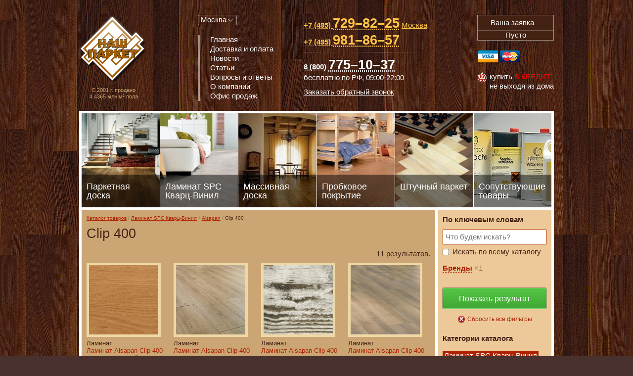

--- FILE ---
content_type: text/html; charset=UTF-8
request_url: https://www.our-parquet.ru/catalog/laminat/alsapan/clip-400/
body_size: 51044
content:
<!DOCTYPE html>
<html lang="ru">
<head>
	<meta charset="utf-8">
	<meta name="viewport" content="width=device-width, initial-scale=1">
	<link rel="shortcut icon" href="/favicon.ico">
	<meta name="description" content="Ламинат       SPC Кварц-Винил Alsapan Clip 400" />
<meta name="keywords" content="Ламинат       SPC Кварц-Винил Alsapan Clip 400" />
<link rel="stylesheet" type="text/css" href="/assets/a4b0535a/app.min.css" />
<script type="text/javascript">
/*<![CDATA[*/
var jsParams={"csrf":{"YII_CSRF_TOKEN":"NUhNVnVZOTVZdzdSUWhTWGxwQ3ppMWR6X0NnWWpONErMLpskfrThkEwgfI1n1_PCr7RCIJQ7U93-LNk5ydkd5A=="}};
/*]]>*/
</script>
<title>Ламинат       SPC Кварц-Винил Alsapan Clip 400</title>
		<script>
		(function (i, s, o, g, r, a, m) {
			i['GoogleAnalyticsObject'] = r;
			i[r] = i[r] || function () {
				(i[r].q = i[r].q || []).push(arguments)
			}, i[r].l = 1 * new Date();
			a = s.createElement(o),
				m = s.getElementsByTagName(o)[0];
			a.async = 1;
			a.src = g;
			m.parentNode.insertBefore(a, m)
		})(window, document, 'script', '//www.google-analytics.com/analytics.js', 'ga');
		ga('create', 'UA-54488113-9', 'auto');
		ga('send', 'pageview');
	</script>
</head>
<body class="catalog category">


<div class="pageWrapperHolder">
	<div class="pageWrapper">

		<div class="header">

			<div class="logo">
				<a title="Паркет, Штучный паркет, Массивная доска, Ламинированный паркет" href="/">Паркет, Штучный паркет, Массивная доска, Ламинированный паркет</a>				<div id="floorCounter" class="floorCounter">
	С 2001 г. продано<br/>
	4.4365 млн м&sup2; пола
</div>			</div>

			<dl class="navigationWrapper">
				<dt>
					<a href>
						<i class="icon-menu"></i> <span>Меню</span>
					</a>
				</dt>
				<dd>
					<dl class="regionSelector" id="yw1">
	<dt>
		<a href="http://www.our-parquet.ru/">Москва</a></i>
	</dt>
	<dd>
		<p class="title">Выберите регион</p>
		<ul>
							<li class="active">
					<a class="default" href="http://www.our-parquet.ru/">Москва</a>				</li>
							<li>
					<a class="" href="http://spb.our-parquet.ru/">Санкт-Петербург</a>				</li>
							<li>
					<a class="" href="http://volgograd.our-parquet.ru/">Волгоград</a>				</li>
							<li>
					<a class="" href="http://voronezh.our-parquet.ru/">Воронеж</a>				</li>
							<li>
					<a class="" href="http://ekaterinburg.our-parquet.ru/">Екатеринбург</a>				</li>
							<li>
					<a class="" href="http://nizhniy-novgorod.our-parquet.ru/">Нижний Новгород</a>				</li>
							<li>
					<a class="" href="http://nmsk.our-parquet.ru/">Новомосковск</a>				</li>
					</ul>
	</dd>
</dl>					<ul class="mainNavigation" id="yw2">
<li class="level0 first"><a title="Главная" href="/"><span>Главная</span></a></li>
<li class="level0"><a title="Доставка и оплата" href="/delivery-and-payment/"><span>Доставка и оплата</span></a></li>
<li class="level0"><a title="Новости" href="http://www.our-parquet.ru/news/"><span>Новости</span></a></li>
<li class="level0"><a title="Статьи" href="http://www.our-parquet.ru/articles/"><span>Статьи</span></a></li>
<li class="level0"><a title="Вопросы и ответы" href="http://www.our-parquet.ru/faq/"><span>Вопросы и ответы</span></a></li>
<li class="level0"><a title="О компании" href="http://www.our-parquet.ru/aboutus/"><span>О компании</span></a></li>
<li class="level0 last"><a title="Офис продаж" href="/contacts/"><span>Офис продаж</span></a></li>
</ul>				</dd>
			</dl>

			<dl class="contactsWrapper">
				<dt>
					<a href>
						<i class="icon-phone"></i> <span>Телефоны</span>
					</a>
				</dt>
				<dd>
					<div class="contacts"><span class="fn org" style="display:none;">&laquo;Наш паркет&raquo;</span>
<div class="phone main">
<p class="tel"><abbr class="value" title="+7 (495) 729-82-25"><span class="code">+7 (495)</span> <span class="number">729&ndash;82&ndash;25</span></abbr> <a class="address" href="/contacts/moscow/">Москва</a></p>

<p class="tel"><abbr class="value" title="+7 (495) 981-86-57"><span class="code">+7 (495)</span> <span class="number">981&ndash;86&ndash;57</span></abbr></p>
</div>

<div class="phone">
<p class="tel"><abbr class="value" title="8 (800) 775-10-37"><span class="code">8 (800)</span> <span class="number">775&ndash;10&ndash;37</span></abbr> бесплатно по РФ, <span class="workhours">09:00-22:00</span></p>
</div>
<a class="callback ourParquetBackCall" href="#callback" title="Заказать обратный звонок">Заказать обратный звонок</a></div>				</dd>
			</dl>

			<div class="shoppingCartWrapper">

				<dl id="shoppingCart" class="shoppingCart cartIsEmpty">
	<dt>
		<a href="/cart/" title="Перейти к оформлению заявки">
			<i class="icon-shipping-cart"></i>
			<span class="itemsQuantity">0</span>
			<span class="label">Ваша заявка</span>
		</a>
	</dt>
	<dd class="shoppingCartOrderDetails">
					<span class="empty">Пусто</span>
			</dd>
</dl>

				<dl class="creditCards">
					<dt>Принимаем к оплате пластиковые карты</dt>
					<dd>
						<ul>
							<li title="Принимаем к оплате пластиковые карты Visa"><a class="visa" href="/delivery-and-payment/">Visa</a></li>
							<li title="Принимаем к оплате пластиковые карты MasterCard"><a class="mastercard" href="/delivery-and-payment/">MasterCard</a></li>
						</ul>
					</dd>
				</dl>

				<div class="credit" title="Купить в кредит">
					<span>Купить <i>в кредит</i></span>
					<span>не выходя из дома</span>
				</div>

			</div>

		</div>

			<div class="catalogBlocksNavigation">
		<ul>
														<li style="background-image:url(/media/cache/hierarchy/0x190_r/p/pa/parquet-doska.jpg);)">
					<a href="/catalog/parquet-doska/"
					   title="Паркетная доска"
					   >
						<span class="title">Паркетная доска</span>
					</a>
				</li>
											<li style="background-image:url(/media/cache/hierarchy/0x190_r/l/la/laminat.jpg);)">
					<a href="/catalog/laminat/"
					   title="Ламинат       SPC Кварц-Винил"
					   >
						<span class="title">Ламинат       SPC Кварц-Винил</span>
					</a>
				</li>
											<li style="background-image:url(/media/cache/hierarchy/0x190_r/m/ma/massive-board.jpg);)">
					<a href="/catalog/massive-board/"
					   title="Массивная доска"
					   >
						<span class="title">Массивная доска</span>
					</a>
				</li>
											<li style="background-image:url(/media/cache/hierarchy/0x190_r/c/co/cork-cover.jpg);)">
					<a href="/catalog/cork-cover/"
					   title="Пробковое покрытие"
					   >
						<span class="title">Пробковое покрытие</span>
					</a>
				</li>
											<li style="background-image:url(/media/cache/hierarchy/0x190_r/s/sh/shtuchnii-parquet.jpg);)">
					<a href="/catalog/shtuchnii-parquet/"
					   title="Штучный паркет"
					   >
						<span class="title">Штучный паркет</span>
					</a>
				</li>
											<li style="background-image:url(/media/cache/hierarchy/0x190_r/s/so/soputstvuyuschie-tovary.jpg);)">
					<a href="/catalog/soputstvuyuschie-tovary/"
					   title="Сопутствующие товары"
					   >
						<span class="title">Сопутствующие товары</span>
					</a>
				</li>
					</ul>
	</div>

			<div class="contentWrapper">

		
		
<div id="sectionMain" class="section sectionMain">

	<div class="sectionContentWrapper oneSidebar rightSidebar">

		
		<div class="sectionContent">

			<div class="sectionContentInner">

				
				<ul class="breadcrumbs">
<li><a href="/catalog/">Каталог товаров</a></li>
<li><a href="/catalog/laminat/">Ламинат       SPC Кварц-Винил</a></li>
<li><a href="http://www.our-parquet.ru/catalog/laminat/alsapan/">Alsapan</a></li>
<li><span>Clip 400</span></li>
</ul>
									<div class="sectionTitleWrapper">
													<h1 class="sectionTitle">Clip 400</h1>
											</div>
				
				
				
	<div class="categoryInfo top">
		</div>


	<div class="hierarchy_defaultGrid" id="hierarchyList0">
<ul class="items">
<span class="empty">Нет результатов.</span></ul><div class="keys" style="display:none" title="/catalog/laminat/alsapan/clip-400/"></div>
</div>
	<div class="goodGrid" id="goodList0">
<div class="viewParams"><div class="summary">11 результатов.</div>
</div>

<div class="items">
<div class="goodItem" data-good-id="169380" itemscope itemtype="http://schema.org/Product">

	<div class="itemCover">
		<a href="http://www.our-parquet.ru/catalog/laminat/alsapan/clip-400/laminat-calais-oak-kopiya-kopiya-8.html" title="Ламинат Ламинат Alsapan Clip 400 Дуб Деревенский 330">
			<span class="itemThumbnail">
									<img title="Ламинат Ламинат Alsapan Clip 400 Дуб Деревенский 330" itemprop="image" src="/media/cache/good/140x140_ar/l/la/laminat-calais-oak-kopiya-kopiya-8.jpg" alt="Ламинат Ламинат Alsapan Clip 400 Дуб Деревенский 330" />							</span>
						<span class="itemTitle">
				<span class="category">Ламинат</span>
				<span class="title" itemprop="name">Ламинат Alsapan Clip 400 Дуб Деревенский 330</span>
			</span>
		</a>
	</div>

	<div class="descr" itemprop="offers" itemscope itemtype="http://schema.org/Offer">

					<span class="brand" itemprop="brand">Alsafloor</span>
		
		<div class="stockDetails">

			
			<dl class="inStock status0">
				<dt>Статус</dt>
				<dd>
					В наличии										<link itemprop="availability" href="http://schema.org/InStock"/>
				</dd>
			</dl>

		</div>

		
		
									<div class="price" title="Стоимость товара" itemprop="price">
				1 265.00				<meta itemprop="priceCurrency"
				      content="RUR"/>
				<span>руб/м²</span>
			</div>
		
		<div class="actions">
							<button type="button" data-good-id="169380" class="goodToCartHandler">
<span class="label" title="Добавить товар в корзину">В корзину</span>
</button>					</div>

	</div>

</div><div class="goodItem" data-good-id="169381" itemscope itemtype="http://schema.org/Product">

	<div class="itemCover">
		<a href="http://www.our-parquet.ru/catalog/laminat/alsapan/clip-400/laminat-calais-oak-kopiya-kopiya-9.html" title="Ламинат Ламинат Alsapan Clip 400 Дуб Виктория 162">
			<span class="itemThumbnail">
									<img title="Ламинат Ламинат Alsapan Clip 400 Дуб Виктория 162" itemprop="image" src="/media/cache/good/140x140_ar/l/la/laminat-calais-oak-kopiya-kopiya-9.jpg" alt="Ламинат Ламинат Alsapan Clip 400 Дуб Виктория 162" />							</span>
						<span class="itemTitle">
				<span class="category">Ламинат</span>
				<span class="title" itemprop="name">Ламинат Alsapan Clip 400 Дуб Виктория 162</span>
			</span>
		</a>
	</div>

	<div class="descr" itemprop="offers" itemscope itemtype="http://schema.org/Offer">

					<span class="brand" itemprop="brand">Alsafloor</span>
		
		<div class="stockDetails">

			
			<dl class="inStock status0">
				<dt>Статус</dt>
				<dd>
					В наличии										<link itemprop="availability" href="http://schema.org/InStock"/>
				</dd>
			</dl>

		</div>

		
		
									<div class="price" title="Стоимость товара" itemprop="price">
				1 265.00				<meta itemprop="priceCurrency"
				      content="RUR"/>
				<span>руб/м²</span>
			</div>
		
		<div class="actions">
							<button type="button" data-good-id="169381" class="goodToCartHandler">
<span class="label" title="Добавить товар в корзину">В корзину</span>
</button>					</div>

	</div>

</div><div class="goodItem" data-good-id="169382" itemscope itemtype="http://schema.org/Product">

	<div class="itemCover">
		<a href="http://www.our-parquet.ru/catalog/laminat/alsapan/clip-400/laminat-calais-oak-kopiya-kopiya-10.html" title="Ламинат Ламинат Alsapan Clip 400 Винтаж 414">
			<span class="itemThumbnail">
									<img title="Ламинат Ламинат Alsapan Clip 400 Винтаж 414" itemprop="image" src="/media/cache/good/140x140_ar/l/la/laminat-calais-oak-kopiya-kopiya-10.jpg" alt="Ламинат Ламинат Alsapan Clip 400 Винтаж 414" />							</span>
						<span class="itemTitle">
				<span class="category">Ламинат</span>
				<span class="title" itemprop="name">Ламинат Alsapan Clip 400 Винтаж 414</span>
			</span>
		</a>
	</div>

	<div class="descr" itemprop="offers" itemscope itemtype="http://schema.org/Offer">

					<span class="brand" itemprop="brand">Alsafloor</span>
		
		<div class="stockDetails">

			
			<dl class="inStock status0">
				<dt>Статус</dt>
				<dd>
					В наличии										<link itemprop="availability" href="http://schema.org/InStock"/>
				</dd>
			</dl>

		</div>

		
		
									<div class="price" title="Стоимость товара" itemprop="price">
				1 265.00				<meta itemprop="priceCurrency"
				      content="RUR"/>
				<span>руб/м²</span>
			</div>
		
		<div class="actions">
							<button type="button" data-good-id="169382" class="goodToCartHandler">
<span class="label" title="Добавить товар в корзину">В корзину</span>
</button>					</div>

	</div>

</div><div class="goodItem" data-good-id="169383" itemscope itemtype="http://schema.org/Product">

	<div class="itemCover">
		<a href="http://www.our-parquet.ru/catalog/laminat/alsapan/clip-400/laminat-calais-oak-kopiya-kopiya-11.html" title="Ламинат Ламинат Alsapan Clip 400 Дуб Прованс C456">
			<span class="itemThumbnail">
									<img title="Ламинат Ламинат Alsapan Clip 400 Дуб Прованс C456" itemprop="image" src="/media/cache/good/140x140_ar/l/la/laminat-calais-oak-kopiya-kopiya-11.jpg" alt="Ламинат Ламинат Alsapan Clip 400 Дуб Прованс C456" />							</span>
						<span class="itemTitle">
				<span class="category">Ламинат</span>
				<span class="title" itemprop="name">Ламинат Alsapan Clip 400 Дуб Прованс C456</span>
			</span>
		</a>
	</div>

	<div class="descr" itemprop="offers" itemscope itemtype="http://schema.org/Offer">

					<span class="brand" itemprop="brand">Alsafloor</span>
		
		<div class="stockDetails">

			
			<dl class="inStock status0">
				<dt>Статус</dt>
				<dd>
					В наличии										<link itemprop="availability" href="http://schema.org/InStock"/>
				</dd>
			</dl>

		</div>

		
		
									<div class="price" title="Стоимость товара" itemprop="price">
				1 265.00				<meta itemprop="priceCurrency"
				      content="RUR"/>
				<span>руб/м²</span>
			</div>
		
		<div class="actions">
							<button type="button" data-good-id="169383" class="goodToCartHandler">
<span class="label" title="Добавить товар в корзину">В корзину</span>
</button>					</div>

	</div>

</div><div class="goodItem" data-good-id="169384" itemscope itemtype="http://schema.org/Product">

	<div class="itemCover">
		<a href="http://www.our-parquet.ru/catalog/laminat/alsapan/clip-400/laminat-calais-oak-kopiya-kopiya-12.html" title="Ламинат Ламинат Alsapan Clip 400 Дуссия Африканская 417">
			<span class="itemThumbnail">
									<img title="Ламинат Ламинат Alsapan Clip 400 Дуссия Африканская 417" itemprop="image" src="/media/cache/good/140x140_ar/l/la/laminat-calais-oak-kopiya-kopiya-12.jpg" alt="Ламинат Ламинат Alsapan Clip 400 Дуссия Африканская 417" />							</span>
						<span class="itemTitle">
				<span class="category">Ламинат</span>
				<span class="title" itemprop="name">Ламинат Alsapan Clip 400 Дуссия Африканская 417</span>
			</span>
		</a>
	</div>

	<div class="descr" itemprop="offers" itemscope itemtype="http://schema.org/Offer">

					<span class="brand" itemprop="brand">Alsafloor</span>
		
		<div class="stockDetails">

			
			<dl class="inStock status0">
				<dt>Статус</dt>
				<dd>
					В наличии										<link itemprop="availability" href="http://schema.org/InStock"/>
				</dd>
			</dl>

		</div>

		
		
									<div class="price" title="Стоимость товара" itemprop="price">
				1 265.00				<meta itemprop="priceCurrency"
				      content="RUR"/>
				<span>руб/м²</span>
			</div>
		
		<div class="actions">
							<button type="button" data-good-id="169384" class="goodToCartHandler">
<span class="label" title="Добавить товар в корзину">В корзину</span>
</button>					</div>

	</div>

</div><div class="goodItem" data-good-id="169385" itemscope itemtype="http://schema.org/Product">

	<div class="itemCover">
		<a href="http://www.our-parquet.ru/catalog/laminat/alsapan/clip-400/laminat-calais-oak-kopiya-kopiya-13.html" title="Ламинат Ламинат Alsapan Clip 400 Светло-Серый Отбеленный C517">
			<span class="itemThumbnail">
									<img title="Ламинат Ламинат Alsapan Clip 400 Светло-Серый Отбеленный C517" itemprop="image" src="/media/cache/good/140x140_ar/l/la/laminat-calais-oak-kopiya-kopiya-13.jpg" alt="Ламинат Ламинат Alsapan Clip 400 Светло-Серый Отбеленный C517" />							</span>
						<span class="itemTitle">
				<span class="category">Ламинат</span>
				<span class="title" itemprop="name">Ламинат Alsapan Clip 400 Светло-Серый Отбеленный C517</span>
			</span>
		</a>
	</div>

	<div class="descr" itemprop="offers" itemscope itemtype="http://schema.org/Offer">

					<span class="brand" itemprop="brand">Alsafloor</span>
		
		<div class="stockDetails">

			
			<dl class="inStock status0">
				<dt>Статус</dt>
				<dd>
					В наличии										<link itemprop="availability" href="http://schema.org/InStock"/>
				</dd>
			</dl>

		</div>

		
		
									<div class="price" title="Стоимость товара" itemprop="price">
				1 265.00				<meta itemprop="priceCurrency"
				      content="RUR"/>
				<span>руб/м²</span>
			</div>
		
		<div class="actions">
							<button type="button" data-good-id="169385" class="goodToCartHandler">
<span class="label" title="Добавить товар в корзину">В корзину</span>
</button>					</div>

	</div>

</div><div class="goodItem" data-good-id="169386" itemscope itemtype="http://schema.org/Product">

	<div class="itemCover">
		<a href="http://www.our-parquet.ru/catalog/laminat/alsapan/clip-400/laminat-calais-oak-kopiya-kopiya-14.html" title="Ламинат Ламинат Alsapan Clip 400 Серый Элегант 135">
			<span class="itemThumbnail">
									<img title="Ламинат Ламинат Alsapan Clip 400 Серый Элегант 135" itemprop="image" src="/media/cache/good/140x140_ar/l/la/laminat-calais-oak-kopiya-kopiya-14.jpg" alt="Ламинат Ламинат Alsapan Clip 400 Серый Элегант 135" />							</span>
						<span class="itemTitle">
				<span class="category">Ламинат</span>
				<span class="title" itemprop="name">Ламинат Alsapan Clip 400 Серый Элегант 135</span>
			</span>
		</a>
	</div>

	<div class="descr" itemprop="offers" itemscope itemtype="http://schema.org/Offer">

					<span class="brand" itemprop="brand">Alsafloor</span>
		
		<div class="stockDetails">

			
			<dl class="inStock status0">
				<dt>Статус</dt>
				<dd>
					В наличии										<link itemprop="availability" href="http://schema.org/InStock"/>
				</dd>
			</dl>

		</div>

		
		
									<div class="price" title="Стоимость товара" itemprop="price">
				1 265.00				<meta itemprop="priceCurrency"
				      content="RUR"/>
				<span>руб/м²</span>
			</div>
		
		<div class="actions">
							<button type="button" data-good-id="169386" class="goodToCartHandler">
<span class="label" title="Добавить товар в корзину">В корзину</span>
</button>					</div>

	</div>

</div><div class="goodItem" data-good-id="169387" itemscope itemtype="http://schema.org/Product">

	<div class="itemCover">
		<a href="http://www.our-parquet.ru/catalog/laminat/alsapan/clip-400/laminat-calais-oak-kopiya-kopiya-15.html" title="Ламинат Ламинат Alsapan Clip 400 Черная Cосна C557">
			<span class="itemThumbnail">
									<img title="Ламинат Ламинат Alsapan Clip 400 Черная Cосна C557" itemprop="image" src="/media/cache/good/140x140_ar/l/la/laminat-calais-oak-kopiya-kopiya-15.jpg" alt="Ламинат Ламинат Alsapan Clip 400 Черная Cосна C557" />							</span>
						<span class="itemTitle">
				<span class="category">Ламинат</span>
				<span class="title" itemprop="name">Ламинат Alsapan Clip 400 Черная Cосна C557</span>
			</span>
		</a>
	</div>

	<div class="descr" itemprop="offers" itemscope itemtype="http://schema.org/Offer">

					<span class="brand" itemprop="brand">Alsafloor</span>
		
		<div class="stockDetails">

			
			<dl class="inStock status0">
				<dt>Статус</dt>
				<dd>
					В наличии										<link itemprop="availability" href="http://schema.org/InStock"/>
				</dd>
			</dl>

		</div>

		
		
									<div class="price" title="Стоимость товара" itemprop="price">
				1 265.00				<meta itemprop="priceCurrency"
				      content="RUR"/>
				<span>руб/м²</span>
			</div>
		
		<div class="actions">
							<button type="button" data-good-id="169387" class="goodToCartHandler">
<span class="label" title="Добавить товар в корзину">В корзину</span>
</button>					</div>

	</div>

</div><div class="goodItem" data-good-id="169388" itemscope itemtype="http://schema.org/Product">

	<div class="itemCover">
		<a href="http://www.our-parquet.ru/catalog/laminat/alsapan/clip-400/laminat-calais-oak-kopiya-kopiya-16.html" title="Ламинат Ламинат Alsapan Clip 400 Эсперанто 408">
			<span class="itemThumbnail">
									<img title="Ламинат Ламинат Alsapan Clip 400 Эсперанто 408" itemprop="image" src="/media/cache/good/140x140_ar/l/la/laminat-calais-oak-kopiya-kopiya-16.jpg" alt="Ламинат Ламинат Alsapan Clip 400 Эсперанто 408" />							</span>
						<span class="itemTitle">
				<span class="category">Ламинат</span>
				<span class="title" itemprop="name">Ламинат Alsapan Clip 400 Эсперанто 408</span>
			</span>
		</a>
	</div>

	<div class="descr" itemprop="offers" itemscope itemtype="http://schema.org/Offer">

					<span class="brand" itemprop="brand">Alsafloor</span>
		
		<div class="stockDetails">

			
			<dl class="inStock status0">
				<dt>Статус</dt>
				<dd>
					В наличии										<link itemprop="availability" href="http://schema.org/InStock"/>
				</dd>
			</dl>

		</div>

		
		
									<div class="price" title="Стоимость товара" itemprop="price">
				1 265.00				<meta itemprop="priceCurrency"
				      content="RUR"/>
				<span>руб/м²</span>
			</div>
		
		<div class="actions">
							<button type="button" data-good-id="169388" class="goodToCartHandler">
<span class="label" title="Добавить товар в корзину">В корзину</span>
</button>					</div>

	</div>

</div><div class="goodItem" data-good-id="169389" itemscope itemtype="http://schema.org/Product">

	<div class="itemCover">
		<a href="http://www.our-parquet.ru/catalog/laminat/alsapan/clip-400/laminat-calais-oak-kopiya-kopiya-17.html" title="Ламинат Ламинат Alsapan Clip 400 Кассандр 409">
			<span class="itemThumbnail">
									<img title="Ламинат Ламинат Alsapan Clip 400 Кассандр 409" itemprop="image" src="/media/cache/good/140x140_ar/l/la/laminat-calais-oak-kopiya-kopiya-17.jpg" alt="Ламинат Ламинат Alsapan Clip 400 Кассандр 409" />							</span>
						<span class="itemTitle">
				<span class="category">Ламинат</span>
				<span class="title" itemprop="name">Ламинат Alsapan Clip 400 Кассандр 409</span>
			</span>
		</a>
	</div>

	<div class="descr" itemprop="offers" itemscope itemtype="http://schema.org/Offer">

					<span class="brand" itemprop="brand">Alsafloor</span>
		
		<div class="stockDetails">

			
			<dl class="inStock status0">
				<dt>Статус</dt>
				<dd>
					В наличии										<link itemprop="availability" href="http://schema.org/InStock"/>
				</dd>
			</dl>

		</div>

		
		
									<div class="price" title="Стоимость товара" itemprop="price">
				1 265.00				<meta itemprop="priceCurrency"
				      content="RUR"/>
				<span>руб/м²</span>
			</div>
		
		<div class="actions">
							<button type="button" data-good-id="169389" class="goodToCartHandler">
<span class="label" title="Добавить товар в корзину">В корзину</span>
</button>					</div>

	</div>

</div><div class="goodItem" data-good-id="169390" itemscope itemtype="http://schema.org/Product">

	<div class="itemCover">
		<a href="http://www.our-parquet.ru/catalog/laminat/alsapan/clip-400/laminat-calais-oak-kopiya-kopiya-18.html" title="Ламинат Ламинат Alsapan Clip 400 Арабика C519">
			<span class="itemThumbnail">
									<img title="Ламинат Ламинат Alsapan Clip 400 Арабика C519" itemprop="image" src="/media/cache/good/140x140_ar/l/la/laminat-calais-oak-kopiya-kopiya-18.jpg" alt="Ламинат Ламинат Alsapan Clip 400 Арабика C519" />							</span>
						<span class="itemTitle">
				<span class="category">Ламинат</span>
				<span class="title" itemprop="name">Ламинат Alsapan Clip 400 Арабика C519</span>
			</span>
		</a>
	</div>

	<div class="descr" itemprop="offers" itemscope itemtype="http://schema.org/Offer">

					<span class="brand" itemprop="brand">Alsafloor</span>
		
		<div class="stockDetails">

			
			<dl class="inStock status0">
				<dt>Статус</dt>
				<dd>
					В наличии										<link itemprop="availability" href="http://schema.org/InStock"/>
				</dd>
			</dl>

		</div>

		
		
									<div class="price" title="Стоимость товара" itemprop="price">
				1 265.00				<meta itemprop="priceCurrency"
				      content="RUR"/>
				<span>руб/м²</span>
			</div>
		
		<div class="actions">
							<button type="button" data-good-id="169390" class="goodToCartHandler">
<span class="label" title="Добавить товар в корзину">В корзину</span>
</button>					</div>

	</div>

</div></div>
<div class="keys" style="display:none" title="/catalog/laminat/alsapan/clip-400/"><span>169380</span><span>169381</span><span>169382</span><span>169383</span><span>169384</span><span>169385</span><span>169386</span><span>169387</span><span>169388</span><span>169389</span><span>169390</span></div>
</div>

	

							</div>

		</div>

		<div class="sidebar right">
	<div class="sidebarInner">
		<div
	class="widget noTitle widgetType-eavNavigation widgetAlias-eav_navigation">
		<div class="widgetContent">
		<div class="eavNavigationWrapper" id="yw0">
		<form
		action="/catalog/laminat/alsapan/clip-400/search/"
		data-global-action="/catalog/search/"
		method="get"
		data-hierarchy="22607"		>

				<dl class="filter query" data-attr-alias="q">
			<dt>
				<span class="title">По ключевым словам</span>
				<button type="button"
				        class="clearFilter hidden"
				        title="Очистить фильтр">Очистить фильтр
				</button>
			</dt>
			<dd>
				<input id="filter_q" placeholder="Что будем искать?" type="text" value="" name="q" />				<div class="qOnlyWrapper">
					<input
						type="checkbox"
						name="q_only"
						id="q_only"
						value="1"
						>
					<label for="q_only">Искать по всему каталогу</label>
				</div>
			</dd>
		</dl>

								<dl class="filter brands"
			    data-attr-alias="brand">
				<dt>
					<a href class="filterExpander" title="Раскрыть/свернуть фильтр"><span
							class="title">Бренды</span></a>
					<span class="count">1</span>
					<button type="button"
					        class="clearFilter hidden"
					        title="Очистить фильтр">Очистить фильтр
					</button>
				</dt>
				<dd>
					<ul>
													<li>
								<input
									type="checkbox"
									value="2221"
									name="brand[]"
									id="filter_brands_2221"
																		/>
								<label for="filter_brands_2221">
									Alsafloor									<span class="count">11</span>
								</label>
							</li>
											</ul>
				</dd>
			</dl>
		
																	
		<div class="actions">
			<button type="submit" class="submit"><span>Показать результат</span></button>
			<button type="button" class="clear"><span>Сбросить все фильтры</span></button>
		</div>

	</form>

</div>	</div>
</div><div
	class="widget widgetType-hierarchySidebar widgetAlias-childrens">
			<div class="widgetTitle">Категории каталога</div>
		<div class="widgetContent">
		<div
				class="catalogHierarchyChildrens hasCurrent">

							<a href="/catalog/laminat/" title="Ламинат       SPC Кварц-Винил">
					<span class="title">Ламинат       SPC Кварц-Винил</span>
					<span class="count">3587</span>
				</a>
			
			<ul>
													<li>
						<a href="http://www.our-parquet.ru/catalog/laminat/alsapan/"
						   title="Alsapan"
							 class="active">
							<span class="title">Alsapan</span>
															<span class="count">134</span>
													</a>
					</li>
									<li>
						<a href="http://www.our-parquet.ru/catalog/laminat/aller/"
						   title="Aller"
							>
							<span class="title">Aller</span>
															<span class="count">20</span>
													</a>
					</li>
									<li>
						<a href="http://www.our-parquet.ru/catalog/laminat/alloc/"
						   title="Alloc"
							>
							<span class="title">Alloc</span>
															<span class="count">71</span>
													</a>
					</li>
									<li>
						<a href="http://www.our-parquet.ru/catalog/laminat/balterio-lam/"
						   title="Balterio"
							>
							<span class="title">Balterio</span>
															<span class="count">165</span>
													</a>
					</li>
									<li>
						<a href="http://www.our-parquet.ru/catalog/laminat/baumaster/"
						   title="Bau Master"
							>
							<span class="title">Bau Master</span>
															<span class="count">59</span>
													</a>
					</li>
									<li>
						<a href="http://www.our-parquet.ru/catalog/laminat/belfloor/"
						   title="Belfloor"
							>
							<span class="title">Belfloor</span>
															<span class="count">20</span>
													</a>
					</li>
									<li>
						<a href="http://www.our-parquet.ru/catalog/laminat/berryfloor/"
						   title="Berry Alloc"
							>
							<span class="title">Berry Alloc</span>
															<span class="count">78</span>
													</a>
					</li>
									<li>
						<a href="http://www.our-parquet.ru/catalog/laminat/brugge/"
						   title="Brugge"
							>
							<span class="title">Brugge</span>
															<span class="count">10</span>
													</a>
					</li>
									<li>
						<a href="http://www.our-parquet.ru/catalog/laminat/clix-floor/"
						   title="Clix Floor"
							>
							<span class="title">Clix Floor</span>
															<span class="count">36</span>
													</a>
					</li>
									<li>
						<a href="http://www.our-parquet.ru/catalog/laminat/defacto/"
						   title="De Facto"
							>
							<span class="title">De Facto</span>
															<span class="count">8</span>
													</a>
					</li>
									<li>
						<a href="http://www.our-parquet.ru/catalog/laminat/decormatch/"
						   title="Decormatch"
							>
							<span class="title">Decormatch</span>
															<span class="count">18</span>
													</a>
					</li>
									<li>
						<a href="http://www.our-parquet.ru/catalog/laminat/dellrein/"
						   title="Dellrein"
							>
							<span class="title">Dellrein</span>
															<span class="count">21</span>
													</a>
					</li>
									<li>
						<a href="http://www.our-parquet.ru/catalog/laminat/ecoclick/"
						   title="EcoClick"
							>
							<span class="title">EcoClick</span>
															<span class="count">24</span>
													</a>
					</li>
									<li>
						<a href="http://www.our-parquet.ru/catalog/laminat/egger/"
						   title="Egger"
							>
							<span class="title">Egger</span>
															<span class="count">129</span>
													</a>
					</li>
									<li>
						<a href="http://www.our-parquet.ru/catalog/laminat/eurowood/"
						   title="Eurowood"
							>
							<span class="title">Eurowood</span>
															<span class="count">41</span>
													</a>
					</li>
									<li>
						<a href="http://www.our-parquet.ru/catalog/laminat/falquon1/"
						   title="FALQUON"
							>
							<span class="title">FALQUON</span>
															<span class="count">69</span>
													</a>
					</li>
									<li>
						<a href="http://www.our-parquet.ru/catalog/laminat/fjprddd/"
						   title="Fjord"
							>
							<span class="title">Fjord</span>
															<span class="count">12</span>
													</a>
					</li>
									<li>
						<a href="http://www.our-parquet.ru/catalog/laminat/fussboden/"
						   title="FUSSBODEN"
							>
							<span class="title">FUSSBODEN</span>
															<span class="count">6</span>
													</a>
					</li>
									<li>
						<a href="http://www.our-parquet.ru/catalog/laminat/haro-laminat/"
						   title="Haro"
							>
							<span class="title">Haro</span>
															<span class="count">128</span>
													</a>
					</li>
									<li>
						<a href="http://www.our-parquet.ru/catalog/laminat/imperial-imperial/"
						   title="Imperial (Империал)"
							>
							<span class="title">Imperial (Империал)</span>
															<span class="count">58</span>
													</a>
					</li>
									<li>
						<a href="http://www.our-parquet.ru/catalog/laminat/kaindl/"
						   title="Kaindl"
							>
							<span class="title">Kaindl</span>
															<span class="count">144</span>
													</a>
					</li>
									<li>
						<a href="http://www.our-parquet.ru/catalog/laminat/kastamonu/"
						   title="Kastamonu"
							>
							<span class="title">Kastamonu</span>
															<span class="count">35</span>
													</a>
					</li>
									<li>
						<a href="http://www.our-parquet.ru/catalog/laminat/koronopol/"
						   title="Koronopol"
							>
							<span class="title">Koronopol</span>
															<span class="count">145</span>
													</a>
					</li>
									<li>
						<a href="http://www.our-parquet.ru/catalog/laminat/kossen-lm/"
						   title="Kossen"
							>
							<span class="title">Kossen</span>
															<span class="count">18</span>
													</a>
					</li>
									<li>
						<a href="http://www.our-parquet.ru/catalog/laminat/krono-original/"
						   title="KRONO Original"
							>
							<span class="title">KRONO Original</span>
															<span class="count">48</span>
													</a>
					</li>
									<li>
						<a href="http://www.our-parquet.ru/catalog/laminat/kronospan/"
						   title="KRONOSPAN"
							>
							<span class="title">KRONOSPAN</span>
															<span class="count">60</span>
													</a>
					</li>
									<li>
						<a href="http://www.our-parquet.ru/catalog/laminat/kronotex/"
						   title="Kronotex"
							>
							<span class="title">Kronotex</span>
															<span class="count">167</span>
													</a>
					</li>
									<li>
						<a href="http://www.our-parquet.ru/catalog/laminat/mawxood/"
						   title="Mawxood"
							>
							<span class="title">Mawxood</span>
															<span class="count">15</span>
													</a>
					</li>
									<li>
						<a href="http://www.our-parquet.ru/catalog/laminat/meister-laminat/"
						   title="Meister"
							>
							<span class="title">Meister</span>
															<span class="count">59</span>
													</a>
					</li>
									<li>
						<a href="http://www.our-parquet.ru/catalog/laminat/moduleo-2/"
						   title="Moduleo"
							>
							<span class="title">Moduleo</span>
															<span class="count">43</span>
													</a>
					</li>
									<li>
						<a href="http://www.our-parquet.ru/catalog/laminat/natura/"
						   title="Natura"
							>
							<span class="title">Natura</span>
															<span class="count">36</span>
													</a>
					</li>
									<li>
						<a href="http://www.our-parquet.ru/catalog/laminat/cparador/"
						   title="Parador"
							>
							<span class="title">Parador</span>
															<span class="count">233</span>
													</a>
					</li>
									<li>
						<a href="http://www.our-parquet.ru/catalog/laminat/parafloor/"
						   title="Parafloor"
							>
							<span class="title">Parafloor</span>
															<span class="count">18</span>
													</a>
					</li>
									<li>
						<a href="http://www.our-parquet.ru/catalog/laminat/pergo/"
						   title="Pergo"
							>
							<span class="title">Pergo</span>
															<span class="count">93</span>
													</a>
					</li>
									<li>
						<a href="http://www.our-parquet.ru/catalog/laminat/praktik/"
						   title="Praktik"
							>
							<span class="title">Praktik</span>
															<span class="count">35</span>
													</a>
					</li>
									<li>
						<a href="http://www.our-parquet.ru/catalog/laminat/ritter/"
						   title="Ritter"
							>
							<span class="title">Ritter</span>
															<span class="count">54</span>
													</a>
					</li>
									<li>
						<a href="http://www.our-parquet.ru/catalog/laminat/salzburg/"
						   title="Salzburg"
							>
							<span class="title">Salzburg</span>
															<span class="count">10</span>
													</a>
					</li>
									<li>
						<a href="http://www.our-parquet.ru/catalog/laminat/solofloor/"
						   title="SoloFloor"
							>
							<span class="title">SoloFloor</span>
															<span class="count">55</span>
													</a>
					</li>
									<li>
						<a href="http://www.our-parquet.ru/catalog/laminat/spc-rocko/"
						   title="SPC Rocko"
							>
							<span class="title">SPC Rocko</span>
															<span class="count">23</span>
													</a>
					</li>
									<li>
						<a href="http://www.our-parquet.ru/catalog/laminat/swisskrono/"
						   title="SWISS KRONO"
							>
							<span class="title">SWISS KRONO</span>
															<span class="count">40</span>
													</a>
					</li>
									<li>
						<a href="http://www.our-parquet.ru/catalog/laminat/sybmbio/"
						   title="SymBio"
							>
							<span class="title">SymBio</span>
															<span class="count">10</span>
													</a>
					</li>
									<li>
						<a href="http://www.our-parquet.ru/catalog/laminat/synchro-tec/"
						   title="Synchro-Tec"
							>
							<span class="title">Synchro-Tec</span>
															<span class="count">10</span>
													</a>
					</li>
									<li>
						<a href="http://www.our-parquet.ru/catalog/laminat/tarkett/"
						   title="Tarkett"
							>
							<span class="title">Tarkett</span>
															<span class="count">198</span>
													</a>
					</li>
									<li>
						<a href="http://www.our-parquet.ru/catalog/laminat/tatami-art-parquet/"
						   title="Tatami Art Parquet"
							>
							<span class="title">Tatami Art Parquet</span>
															<span class="count">32</span>
													</a>
					</li>
									<li>
						<a href="http://www.our-parquet.ru/catalog/laminat/terhurne-laminat/"
						   title="Ter Hürne"
							>
							<span class="title">Ter Hürne</span>
															<span class="count">71</span>
													</a>
					</li>
									<li>
						<a href="http://www.our-parquet.ru/catalog/laminat/unilin/"
						   title="UNILIN"
							>
							<span class="title">UNILIN</span>
															<span class="count">13</span>
													</a>
					</li>
									<li>
						<a href="http://www.our-parquet.ru/catalog/laminat/vintage-lam/"
						   title="Vintage"
							>
							<span class="title">Vintage</span>
															<span class="count">29</span>
													</a>
					</li>
									<li>
						<a href="http://www.our-parquet.ru/catalog/laminat/westerhof/"
						   title="Westerhof"
							>
							<span class="title">Westerhof</span>
															<span class="count">114</span>
													</a>
					</li>
									<li>
						<a href="http://www.our-parquet.ru/catalog/laminat/wineo/"
						   title="WINEO"
							>
							<span class="title">WINEO</span>
															<span class="count">136</span>
													</a>
					</li>
							</ul>
		</div>	</div>
</div>	</div>
</div>
	</div>
</div>
		
	</div>

					<div class="footer">
				<div class="footerInner">

					<div class="row">
						<ul class="mainNavigation" id="yw3">
<li class="level0 first"><a title="Главная" href="/"><span>Главная</span></a></li>
<li class="level0"><a title="Доставка и оплата" href="/delivery-and-payment/"><span>Доставка и оплата</span></a></li>
<li class="level0"><a title="Новости" href="http://www.our-parquet.ru/news/"><span>Новости</span></a></li>
<li class="level0"><a title="Статьи" href="http://www.our-parquet.ru/articles/"><span>Статьи</span></a></li>
<li class="level0"><a title="Вопросы и ответы" href="http://www.our-parquet.ru/faq/"><span>Вопросы и ответы</span></a></li>
<li class="level0"><a title="О компании" href="http://www.our-parquet.ru/aboutus/"><span>О компании</span></a></li>
<li class="level0 last"><a title="Офис продаж" href="/contacts/"><span>Офис продаж</span></a></li>
</ul>
						<div class="info">
							<noindex>
								<dl class="stat">
									<dt>Наша статистика</dt>
									<dd>
										<div><a href="//yandex.ru/cy?base=0&amp;host=www.our-parquet.ru"><img src="//www.yandex.ru/cycounter?www.our-parquet.ru" alt="Яндекс цитирования" width="88" height="31" /></a></div>
<div><!--LiveInternet counter--><script type="text/javascript"><!--
document.write("<a href='//www.liveinternet.ru/click' "+
"target=_blank><img src='//counter.yadro.ru/hit?t19.1;r"+
escape(document.referrer)+((typeof(screen)=="undefined")?"":
";s"+screen.width+"*"+screen.height+"*"+(screen.colorDepth?
screen.colorDepth:screen.pixelDepth))+";u"+escape(document.URL)+
";h"+escape(document.title.substring(0,80))+";"+Math.random()+
"' alt='' title='LiveInternet: показано число посетителей за"+
" сегодня' "+
"border=0 width=88 height=31><\/a>")//--></script><!--/LiveInternet-->

<!-- begin of Top100 code -->

<script id="top100Counter" type="text/javascript" src="//counter.rambler.ru/top100.jcn?2149765"></script>
<noscript>
<img src="//counter.rambler.ru/top100.cnt?2149765" alt="" width="1" height="1" border="0" />

</noscript>
<!-- end of Top100 code -->
<!-- begin of Top100 logo -->
<a href="//top100.rambler.ru/home?id=2149765">
<img src="//top100-images.rambler.ru/top100/w8.gif" alt="Rambler's Top100"
width="88" height="31" border="0" /></a></div>


<!-- Yandex.Metrika counter -->
<script type="text/javascript">
(function (d, w, c) {
    (w[c] = w[c] || []).push(function() {
        try {
            w.yaCounter26118594 = new Ya.Metrika({id:64977190,
                    webvisor:true,
                    clickmap:true,
                    trackLinks:true,
                    accurateTrackBounce:true});
        } catch(e) { }
    });

    var n = d.getElementsByTagName("script")[0],
        s = d.createElement("script"),
        f = function () { n.parentNode.insertBefore(s, n); };
    s.type = "text/javascript";
    s.async = true;
    s.src = (d.location.protocol == "https:" ? "https:" : "http:") + "//mc.yandex.ru/metrika/watch.js";

    if (w.opera == "[object Opera]") {
        d.addEventListener("DOMContentLoaded", f, false);
    } else { f(); }
})(document, window, "yandex_metrika_callbacks");
</script>
<noscript><div><img src="//mc.yandex.ru/watch/64977190" style="position:absolute; left:-9999px;" alt="" /></div></noscript>
<!-- /Yandex.Metrika counter -->

<script type="text/javascript"><!-- /* build:::5 */ -->
        var liveTex = true,
                liveTexID = 30755,
                liveTex_object = true;
        (function() {
                var lt = document.createElement('script');
                lt.type ='text/javascript';
                lt.async = true;
                lt.src = '//cs15.livetex.ru/js/client.js';
                var sc = document.getElementsByTagName('script')[0];
                sc.parentNode.insertBefore(lt, sc);
        })();
</script>

<script type="text/javascript">(window.Image ? (new Image()) : document.createElement('img')).src = location.protocol + '//vk.com/rtrg?r=sNvYJSqM7Uidrn*eYf3PEGn3YlKHs0zaYjMl8fJfIatpao2sPlZDwhLOKafQB7jJXWMC9u3rOI4vh3oqHzfDES5RvQokUFKpAFD4HAF4EogyQ/4XVFBipBnhzEB2e7Gsp0tMgPILLoCi6gV/i2Z2uePPdnMwKCaMRS6rx1xg*vU-';</script>

<script>(function() {
  var _fbq = window._fbq || (window._fbq = []);
  if (!_fbq.loaded) {
    var fbds = document.createElement('script');
    fbds.async = true;
    fbds.src = '//connect.facebook.net/en_US/fbds.js';
    var s = document.getElementsByTagName('script')[0];
    s.parentNode.insertBefore(fbds, s);
    _fbq.loaded = true;
  }
  _fbq.push(['addPixelId', '924673267562490']);
})();
window._fbq = window._fbq || [];
window._fbq.push(['track', 'PixelInitialized', {}]);
</script>
<noscript><img height="1" width="1" alt="" style="display:none" src="https://www.facebook.com/tr?id=924673267562490&ev=PixelInitialized" [^] /></noscript>

<!-- <script type="text/javascript" src="//2calls.ru/files/widgets/6011-ed63536b9-6b9a0dc1b3224e1-e14529285a672-a672-24d-b.js" charset="UTF-8"></script> -->									</dd>
								</dl>
							</noindex>
							©&nbsp;1995&ndash;2025 &laquo;Наш паркет&raquo;<br/>
						</div>

					</div>

					<div class="disclaimer">
						Все права защищены и охраняются законом. Использование материалов сайта разрешено только с
						письменного разрешения интернет-магазина «Наш паркет».
						Сведения, размещенные на настоящем интернет-ресурсе, носят исключительно информационный характер
						и
						не являются публичной офертой (ст. 437 Гражданского кодекса РФ).
						Убедительная просьба дополнительно уточнять указанные данные по электронной почте или контактным
						телефонам.
					</div>

				</div>
			</div>
			
		
	</div>
</div>
<div class="callbackPopupWrapper" id="callbackPopupWrapper">
	<div class="title">Обратный звонок</div>
	<div class="content">

		<form name="callbackForm" id="callback-form" action="/callback/" method="post">
<input type="hidden" value="NUhNVnVZOTVZdzdSUWhTWGxwQ3ppMWR6X0NnWWpONErMLpskfrThkEwgfI1n1_PCr7RCIJQ7U93-LNk5ydkd5A==" name="YII_CSRF_TOKEN" />
		<div class="errorMessages">

		</div>

		<div class="row name">
			<input placeholder="Ваше имя" maxlength="255" name="Callback[name]" id="Callback_name" type="text" />		</div>

		<div class="row name">
			<input placeholder="Телефон" maxlength="128" name="Callback[phone]" id="Callback_phone" type="tel" />		</div>

		<div class="row text">
			<textarea placeholder="Комментарий" name="Callback[text]" id="Callback_text"></textarea>		</div>

		<div class="row recaptcha">
			<div>
				<input id="Callback_captcha" name="Callback[captcha]" type="hidden" /><div id="widgetRecaptcha_0"></div>			</div>
		</div>

		<div class="row buttons">
			<button type="submit">Перезвоните мне</button>
			<button type="reset">Отмена</button>
		</div>

		</form>
	</div>
</div>

<script type="text/javascript" src="/assets/265cb2f6/jquery.min.js"></script>
<script type="text/javascript" src="/assets/a4b0535a/app.bundle.min.js"></script>
<script type="text/javascript" src="/assets/154fb220/widget.min.js"></script>
<script type="text/javascript" src="/assets/fda201a4/widget.min.js"></script>
<script type="text/javascript" src="https://www.google.com/recaptcha/api.js?onload=recaptchaLoadCallback&amp;render=explicit&amp;hl=ru"></script>
<script type="text/javascript">
/*<![CDATA[*/
(function(g){
	'use strict';
	var ReCaptchaComponent = function () {
	    var self, defaultParams = {"sitekey":"6LeDINgSAAAAAORLDi_K35Us3OXNrOH-4AAehkzU"}, dfd = $.Deferred();
	    self = {
	        init: function () {
	            return dfd.resolve(self);
	        },
	        promise: function () {
	            return dfd.promise();
	        },
	        recaptcha: function () {
	            return grecaptcha;
	        },
	        widget: function (id, params) {
				params = $.extend({}, defaultParams, params || {});
	            return grecaptcha.render(id, params);
	        }
	    };
        return self;
	};
	g.recaptchaLoadCallback = (g.window.reCaptchaComponent = new ReCaptchaComponent()).init
})(this);
var recaptchaCallback_Callback_captcha = function(response){jQuery('#Callback_captcha').val(response);};
window.reCaptchaComponent.promise().then(function(c){c.widget('widgetRecaptcha_0', {callback: recaptchaCallback_Callback_captcha});});
jQuery(function($) {
if(null!=(_widget = $.ourparquetApp.getWidget('EavNavigationWidget')))new _widget($.ourparquetApp, jQuery('#yw0'));
});
/*]]>*/
</script>
</body>
</html>


--- FILE ---
content_type: text/html; charset=utf-8
request_url: https://www.google.com/recaptcha/api2/anchor?ar=1&k=6LeDINgSAAAAAORLDi_K35Us3OXNrOH-4AAehkzU&co=aHR0cHM6Ly93d3cub3VyLXBhcnF1ZXQucnU6NDQz&hl=ru&v=naPR4A6FAh-yZLuCX253WaZq&size=normal&anchor-ms=20000&execute-ms=15000&cb=6fw6tk300nun
body_size: 46173
content:
<!DOCTYPE HTML><html dir="ltr" lang="ru"><head><meta http-equiv="Content-Type" content="text/html; charset=UTF-8">
<meta http-equiv="X-UA-Compatible" content="IE=edge">
<title>reCAPTCHA</title>
<style type="text/css">
/* cyrillic-ext */
@font-face {
  font-family: 'Roboto';
  font-style: normal;
  font-weight: 400;
  src: url(//fonts.gstatic.com/s/roboto/v18/KFOmCnqEu92Fr1Mu72xKKTU1Kvnz.woff2) format('woff2');
  unicode-range: U+0460-052F, U+1C80-1C8A, U+20B4, U+2DE0-2DFF, U+A640-A69F, U+FE2E-FE2F;
}
/* cyrillic */
@font-face {
  font-family: 'Roboto';
  font-style: normal;
  font-weight: 400;
  src: url(//fonts.gstatic.com/s/roboto/v18/KFOmCnqEu92Fr1Mu5mxKKTU1Kvnz.woff2) format('woff2');
  unicode-range: U+0301, U+0400-045F, U+0490-0491, U+04B0-04B1, U+2116;
}
/* greek-ext */
@font-face {
  font-family: 'Roboto';
  font-style: normal;
  font-weight: 400;
  src: url(//fonts.gstatic.com/s/roboto/v18/KFOmCnqEu92Fr1Mu7mxKKTU1Kvnz.woff2) format('woff2');
  unicode-range: U+1F00-1FFF;
}
/* greek */
@font-face {
  font-family: 'Roboto';
  font-style: normal;
  font-weight: 400;
  src: url(//fonts.gstatic.com/s/roboto/v18/KFOmCnqEu92Fr1Mu4WxKKTU1Kvnz.woff2) format('woff2');
  unicode-range: U+0370-0377, U+037A-037F, U+0384-038A, U+038C, U+038E-03A1, U+03A3-03FF;
}
/* vietnamese */
@font-face {
  font-family: 'Roboto';
  font-style: normal;
  font-weight: 400;
  src: url(//fonts.gstatic.com/s/roboto/v18/KFOmCnqEu92Fr1Mu7WxKKTU1Kvnz.woff2) format('woff2');
  unicode-range: U+0102-0103, U+0110-0111, U+0128-0129, U+0168-0169, U+01A0-01A1, U+01AF-01B0, U+0300-0301, U+0303-0304, U+0308-0309, U+0323, U+0329, U+1EA0-1EF9, U+20AB;
}
/* latin-ext */
@font-face {
  font-family: 'Roboto';
  font-style: normal;
  font-weight: 400;
  src: url(//fonts.gstatic.com/s/roboto/v18/KFOmCnqEu92Fr1Mu7GxKKTU1Kvnz.woff2) format('woff2');
  unicode-range: U+0100-02BA, U+02BD-02C5, U+02C7-02CC, U+02CE-02D7, U+02DD-02FF, U+0304, U+0308, U+0329, U+1D00-1DBF, U+1E00-1E9F, U+1EF2-1EFF, U+2020, U+20A0-20AB, U+20AD-20C0, U+2113, U+2C60-2C7F, U+A720-A7FF;
}
/* latin */
@font-face {
  font-family: 'Roboto';
  font-style: normal;
  font-weight: 400;
  src: url(//fonts.gstatic.com/s/roboto/v18/KFOmCnqEu92Fr1Mu4mxKKTU1Kg.woff2) format('woff2');
  unicode-range: U+0000-00FF, U+0131, U+0152-0153, U+02BB-02BC, U+02C6, U+02DA, U+02DC, U+0304, U+0308, U+0329, U+2000-206F, U+20AC, U+2122, U+2191, U+2193, U+2212, U+2215, U+FEFF, U+FFFD;
}
/* cyrillic-ext */
@font-face {
  font-family: 'Roboto';
  font-style: normal;
  font-weight: 500;
  src: url(//fonts.gstatic.com/s/roboto/v18/KFOlCnqEu92Fr1MmEU9fCRc4AMP6lbBP.woff2) format('woff2');
  unicode-range: U+0460-052F, U+1C80-1C8A, U+20B4, U+2DE0-2DFF, U+A640-A69F, U+FE2E-FE2F;
}
/* cyrillic */
@font-face {
  font-family: 'Roboto';
  font-style: normal;
  font-weight: 500;
  src: url(//fonts.gstatic.com/s/roboto/v18/KFOlCnqEu92Fr1MmEU9fABc4AMP6lbBP.woff2) format('woff2');
  unicode-range: U+0301, U+0400-045F, U+0490-0491, U+04B0-04B1, U+2116;
}
/* greek-ext */
@font-face {
  font-family: 'Roboto';
  font-style: normal;
  font-weight: 500;
  src: url(//fonts.gstatic.com/s/roboto/v18/KFOlCnqEu92Fr1MmEU9fCBc4AMP6lbBP.woff2) format('woff2');
  unicode-range: U+1F00-1FFF;
}
/* greek */
@font-face {
  font-family: 'Roboto';
  font-style: normal;
  font-weight: 500;
  src: url(//fonts.gstatic.com/s/roboto/v18/KFOlCnqEu92Fr1MmEU9fBxc4AMP6lbBP.woff2) format('woff2');
  unicode-range: U+0370-0377, U+037A-037F, U+0384-038A, U+038C, U+038E-03A1, U+03A3-03FF;
}
/* vietnamese */
@font-face {
  font-family: 'Roboto';
  font-style: normal;
  font-weight: 500;
  src: url(//fonts.gstatic.com/s/roboto/v18/KFOlCnqEu92Fr1MmEU9fCxc4AMP6lbBP.woff2) format('woff2');
  unicode-range: U+0102-0103, U+0110-0111, U+0128-0129, U+0168-0169, U+01A0-01A1, U+01AF-01B0, U+0300-0301, U+0303-0304, U+0308-0309, U+0323, U+0329, U+1EA0-1EF9, U+20AB;
}
/* latin-ext */
@font-face {
  font-family: 'Roboto';
  font-style: normal;
  font-weight: 500;
  src: url(//fonts.gstatic.com/s/roboto/v18/KFOlCnqEu92Fr1MmEU9fChc4AMP6lbBP.woff2) format('woff2');
  unicode-range: U+0100-02BA, U+02BD-02C5, U+02C7-02CC, U+02CE-02D7, U+02DD-02FF, U+0304, U+0308, U+0329, U+1D00-1DBF, U+1E00-1E9F, U+1EF2-1EFF, U+2020, U+20A0-20AB, U+20AD-20C0, U+2113, U+2C60-2C7F, U+A720-A7FF;
}
/* latin */
@font-face {
  font-family: 'Roboto';
  font-style: normal;
  font-weight: 500;
  src: url(//fonts.gstatic.com/s/roboto/v18/KFOlCnqEu92Fr1MmEU9fBBc4AMP6lQ.woff2) format('woff2');
  unicode-range: U+0000-00FF, U+0131, U+0152-0153, U+02BB-02BC, U+02C6, U+02DA, U+02DC, U+0304, U+0308, U+0329, U+2000-206F, U+20AC, U+2122, U+2191, U+2193, U+2212, U+2215, U+FEFF, U+FFFD;
}
/* cyrillic-ext */
@font-face {
  font-family: 'Roboto';
  font-style: normal;
  font-weight: 900;
  src: url(//fonts.gstatic.com/s/roboto/v18/KFOlCnqEu92Fr1MmYUtfCRc4AMP6lbBP.woff2) format('woff2');
  unicode-range: U+0460-052F, U+1C80-1C8A, U+20B4, U+2DE0-2DFF, U+A640-A69F, U+FE2E-FE2F;
}
/* cyrillic */
@font-face {
  font-family: 'Roboto';
  font-style: normal;
  font-weight: 900;
  src: url(//fonts.gstatic.com/s/roboto/v18/KFOlCnqEu92Fr1MmYUtfABc4AMP6lbBP.woff2) format('woff2');
  unicode-range: U+0301, U+0400-045F, U+0490-0491, U+04B0-04B1, U+2116;
}
/* greek-ext */
@font-face {
  font-family: 'Roboto';
  font-style: normal;
  font-weight: 900;
  src: url(//fonts.gstatic.com/s/roboto/v18/KFOlCnqEu92Fr1MmYUtfCBc4AMP6lbBP.woff2) format('woff2');
  unicode-range: U+1F00-1FFF;
}
/* greek */
@font-face {
  font-family: 'Roboto';
  font-style: normal;
  font-weight: 900;
  src: url(//fonts.gstatic.com/s/roboto/v18/KFOlCnqEu92Fr1MmYUtfBxc4AMP6lbBP.woff2) format('woff2');
  unicode-range: U+0370-0377, U+037A-037F, U+0384-038A, U+038C, U+038E-03A1, U+03A3-03FF;
}
/* vietnamese */
@font-face {
  font-family: 'Roboto';
  font-style: normal;
  font-weight: 900;
  src: url(//fonts.gstatic.com/s/roboto/v18/KFOlCnqEu92Fr1MmYUtfCxc4AMP6lbBP.woff2) format('woff2');
  unicode-range: U+0102-0103, U+0110-0111, U+0128-0129, U+0168-0169, U+01A0-01A1, U+01AF-01B0, U+0300-0301, U+0303-0304, U+0308-0309, U+0323, U+0329, U+1EA0-1EF9, U+20AB;
}
/* latin-ext */
@font-face {
  font-family: 'Roboto';
  font-style: normal;
  font-weight: 900;
  src: url(//fonts.gstatic.com/s/roboto/v18/KFOlCnqEu92Fr1MmYUtfChc4AMP6lbBP.woff2) format('woff2');
  unicode-range: U+0100-02BA, U+02BD-02C5, U+02C7-02CC, U+02CE-02D7, U+02DD-02FF, U+0304, U+0308, U+0329, U+1D00-1DBF, U+1E00-1E9F, U+1EF2-1EFF, U+2020, U+20A0-20AB, U+20AD-20C0, U+2113, U+2C60-2C7F, U+A720-A7FF;
}
/* latin */
@font-face {
  font-family: 'Roboto';
  font-style: normal;
  font-weight: 900;
  src: url(//fonts.gstatic.com/s/roboto/v18/KFOlCnqEu92Fr1MmYUtfBBc4AMP6lQ.woff2) format('woff2');
  unicode-range: U+0000-00FF, U+0131, U+0152-0153, U+02BB-02BC, U+02C6, U+02DA, U+02DC, U+0304, U+0308, U+0329, U+2000-206F, U+20AC, U+2122, U+2191, U+2193, U+2212, U+2215, U+FEFF, U+FFFD;
}

</style>
<link rel="stylesheet" type="text/css" href="https://www.gstatic.com/recaptcha/releases/naPR4A6FAh-yZLuCX253WaZq/styles__ltr.css">
<script nonce="LmT_4Gttp2aW0eZhsDLDYQ" type="text/javascript">window['__recaptcha_api'] = 'https://www.google.com/recaptcha/api2/';</script>
<script type="text/javascript" src="https://www.gstatic.com/recaptcha/releases/naPR4A6FAh-yZLuCX253WaZq/recaptcha__ru.js" nonce="LmT_4Gttp2aW0eZhsDLDYQ">
      
    </script></head>
<body><div id="rc-anchor-alert" class="rc-anchor-alert"></div>
<input type="hidden" id="recaptcha-token" value="[base64]">
<script type="text/javascript" nonce="LmT_4Gttp2aW0eZhsDLDYQ">
      recaptcha.anchor.Main.init("[\x22ainput\x22,[\x22bgdata\x22,\x22\x22,\[base64]/[base64]/[base64]/[base64]/[base64]/KHEoSCw0MjUsSC5UKSxpZShILGwpKTpxKEgsNDI1LGwpLEgpKSw0MjUpLFcpLEgpKX0sRUk9ZnVuY3Rpb24obCxDLEgsVyl7dHJ5e1c9bFsoKEN8MCkrMiklM10sbFtDXT0obFtDXXwwKS0obFsoKEN8MCkrMSklM118MCktKFd8MCleKEM9PTE/[base64]/[base64]/[base64]/[base64]/[base64]/[base64]/[base64]/[base64]/[base64]/[base64]/[base64]\\u003d\\u003d\x22,\[base64]\x22,\x22wpcnwoHDtMOCwpzDnMK3IMKvGCUqX1VfasOww5lPw7cGwpMqwp7CtyIuQFxKZ8K7AcK1WlnCuMOGcEdQwpHCscOpwpbCgmHDvEPCmsOhwrHCusKFw4MCwpPDj8Oew5/CmhtmFsK6wrbDvcO8w5oINsOSw7fCsMOnwqsJJcKyOQjCgQgZwojCksOTB2/[base64]/wo8xw7XDkcKMB8KHwpfChsKpwqBZw4xvY8K5A0nDqcOnZcOSw7rDpD3CoMOnwpgWL8OhMR7CpMKxBUxVEsOJw47CrAnDpsOwMX0HwrPDj3PCkMO8wonDv8OQVSPDpsKIwpTCii7Cn3Ypw6vDlMKDwo8Yw7Y+wpnCmMKGwpLDmwLDv8K5wq/CiVdRwp1qw5oBw6zDiMKkasK3w5UPCMO5WsKReDrCrMK3woAlwqXCrhfCrQ4ZcjrCkj4hwrTDnjYRQinCugTCksKQY8K7wroXRzbDssO4EUIMw7bChMOew7LCvcKfVMOFwpBnHG7Ci8O2RFYcw5HCrmvCtMKYw5jDi37DrEXCtsOxb2dEa8Kyw4YoC2/DicKPw6oEMFbCssKXQsKlJyUYO8OuVxYRB8KGQcKtE3U2RcKLw4fDmMK0FsKDQSUIw53DtxEKw7/CowfDhMK7w7QeCXjCisKFT8KkPsOhZsK0LwFIw7Ycw6DCmQHDrMOpP1PCgMKGw5/DvcKaAMK9KWQWUMK9w5LDkyMYaWU0wqLDjMOPCMOvGHN5IsOYwq3Dj8Kvw7tvw5LDp8KKcDfDvmtyZw0NeMOUw4hSw5/DunrDgMKWE8O/U8OvXHZTwoBdVw0xRF97wpMxw5zDscKAP8KkwqTDjFvCqMO2LMOKw7V4w4kZw64OUGhvXBvDsDtWYsKkwoBCdjzDssOHYk9lw4lhQcOoAsO0ZxMew7MxIcO2w5bClsKkdw/Cg8OyIGwzw7U6Qy1jXMK+wqLCg0pjPMOhw4zCrMKVwpXDqBXChcOpw4/DlMOdQcO8woXDvsO5NMKewrvDlMOtw4AST8OvwqwZw4/[base64]/DvMOEwpFzDMOtO8O0L8O9d8KjwoUCw54tAcOZw74bwo/DlkYMLsOnXMO4F8KjHAPCoMK6HQHCu8KXwpDCsVTCr1kwU8Omwq7ChSwUWBx/wqzCmsKLwqsOw7AxwozCtj8ww7zDo8OQwpQnMk/DpMKWPkNXG1bDtMKcw6M5w4VbPMKmcWDCrmI2fcKVwqzDskVCCHsmw4PCvChSwpcGwpfCmUfDtGI7H8KGfgHCqcKDwowbOwzDuT/CgB5pwobDl8KIacO5w6tRw5/[base64]/DmsKuLn0+w5rCrMOQbExLRsOnYUnCsScLw7DDhUNdZsOzwp1TEQTDnHp2w5vDssO3w4oywrxVw7fDpcOhwqFNV27CtgRDwq1gw53DrsO3WcKuwqLDusKXCVZfw7IgXsKODw7DoUxMck/Cn8O1V2XDl8KRw6XCihdjwqPCvcOnwp0Dw5fCvMOYw5zCvMOcDcOpT0ZhF8Kxwo43GHrCrsOFw4/DrhnDp8OPwpDCrcKIRldNZBfCo2DCmMKEQRvDiDrDq1bDtcOMw5FbwoV1w5fCjcK6woPDn8Ksf2zDsMK4w51CXxE2wpkGJcO4NsKQG8KIwpBWw6vDmMOYw4xUXcKlwoHDnSEiwpnDr8OyX8K4wogobsOzT8KfBMOSTcOsw4XDkHbDhsK7cMK7AR/[base64]/CinrCiHAldCbDv8KBw4BZwqnCoQfCksKEwrdBw4BJIzXCqhtvwo7Ds8KAEMKow6lgw4tXJsKjeXZ1w4HCnA7Du8Opw68Db2gMU27CvFfClCIowrLDmj3CkcOhaWLCrcK2fE/CicKOL1sXw6PDp8KJwrLDjcOjPHE7RMODw6gJNU1ew6N+ecORUMOjwr5wV8OwKDEeAcOhMcKXw5vCtcOww4MgNcKgDT/CtcORGTLCh8K4wpzCjGnDuMO+KF50FcO3w77DonUVw4rCq8OBTsOhw4FxPsKXZ1fCpsKEwqXCrQHCsjpqw4ISaVwNwrzCmwU5wpsVw7HDucK4w6XDiMKhTm4Ow5JnwrZ9IcOlQGfCh03CpidYw73CnsKTHcK0QFlKwrAPwqvDv0gLXkIJIyYOwr/CgcKCesONwr7CtsOfDDsJcDlXKiDDoEnDrMOrT1vCssOIF8KuRcOHw4Zaw7sIwpXCu0d7f8OYwq4tCcONw5/ChsOKF8OsXA7CpcKjKyjCk8OjB8Ofw4fDjUfClsOUw5/Dk0LCqw7Cv07DqxwBwo8iw5IUTsOTwrgeHChfwr/[base64]/w6PCncOfwpJrwqZcwojCuE/[base64]/DsMOJw6LCsRRoD8OcwobDq8OtI1VMVXYyw5Y6Y8OCw5/CsQJww5VjWRNJw55aw7jDniRGWmpQwollL8KuAMKow5nDm8Kpw4BSw5vCtDbDoMOSwq0SAcKLwoh7wrpFNFNHw5xSbMKpKBnDtMOnN8OPU8K2Z8OwZcO3RD7Ch8O7CMO2w5s8MTMkwpbDnGvDliPChcOgEzzDu00Ewo1xCsK/wrQPw5NZPsKxD8OtVhkdElAnwoZowpnDkAbDjAApw4fCtsKWdRkiC8OOw77CogYRw5w0I8O/w7nCvcOIw5HCsRrDkCBvJhoOBsKNX8KMJMOLKsK7wpV9wqROw6cGa8Oxw5d6DsO/XHV/dsO5wq8Qw7jCrQw+SgxGw4lrwqjCqyh2wqnDscOGFyIfBMK5N37CgCnChcKWfcODNFPDimvCi8KXX8OtwqZIwpjCk8OWK0/CkcO7XmYwwp5xQhvDglfDmhHDr17Cqllsw6Egwoxtw6hiw7ASw5rDqcO6b8OhWMOMwqnDnsOmwpZfVMOODSTCk8Ofw5zDrMKkw5gLO0XDnUHCpMOEaSsRw73Cm8KDL0/Dj0nDkw8Ww5PDvsOBO0pKZRwowooZwrvDtzQWwqcFSMOtw5dlwoocwpTCrxx1wrtmwpfDoRRuGMKaesO9GUPDlXtCWsO+wpl2wp/CnGpowp9Uwog9fMK3wp4VwrDDlcK9wo8AWnLCg1/[base64]/CgXrCk0zCr3DDunB/T2LCpmrDt1J/[base64]/wpPCiMK9wpRmw4l5w4HDkEYGC1XClMOVasO/w4B5w5XDrCPCoksew5J8w6LChDzChgATFsO6O3jDjsKoLSDDlyo+KcKlwoPDr8K7AMKKIjY9w5NLAMK1w4bCosKgw6PCm8KOXRwewpXCvSo0JcK9w47DnC1gF2vDqMOLwocYw6fCnVhwOMKSw6HCvB3DpmV2wq7DpcObw5/CucOXw4VhWMO6ewIxUsOLUgxKMD9cw4vDsDw9wqBQwp1Ow4/DnB5TwrDCiAsbwr1cwqp5egLDg8KswrR0w5hDBhxcw4xlw6nCqsKREihkVWTDo3TCqcKpw6XDq2MCwplGw53DgWrDrcOUw7/[base64]/[base64]/DgsOJLXlawqzCp29gKsKxScODwoTCp8Olw7XCq2LCmsK0Anlnw4rCpF/CiEjDnE3DmMKfwrMAwozCucOJwq1UaittOcO9SxUCwoDCqgFbQDdYTMOKd8OxwpvDvAM/wrXDpQ5Cw4rChcOIwqNxwrLCsXbCq2nCr8K1acKvLMOdw5Zhwr0xwonCisOja3JEWxLCjcKKwpp0w7/CrFILw551NsKrwrXDhsKGLsOlwqjDlMO8w7QTw5dyJVBlwoQqHhbClXDDoMO/CnXCpkjCvCd+eMOrw6rCuj0iwq3Ct8OjOGtPwqTDpsOMPcOWHhXDsF7CoUs1w5RxSD7DnMOjw6xPIVbCsCLCo8O3cWTCsMKNVyMtU8KLDkNEwo3DvMKHcW00woV6CiBNw74dBQnDvsKGwrETIMOKw5jCkMOSHQvCi8K+wrPDohPDgcOyw50gwo9OI37Ci8KUIMOcfj/Cr8KRTzzClMO6wpF0VxkvwrAmG0Jod8O8wqdgwoTCqcOzw7B1VxjDn1MAw55Ow6pVw78Hw4ZKw7nCssKywoMUdcKLSBPDqMKUw71ewoPDri/[base64]/Dk8OYw6jDlsKfQAJzMiFyNkoqwoUAw5PDq8Otw7bCt0rCoMOwcBEQwoxtBhIlw4l+a1HCvBnDtSQuwrwiw6oEwrVfw6k+wqbDtSd5VcOzw4LDvQtiwq/DiUnDg8KQY8KUw5nDjcOXwoXClMODw4vDtFLDiV1/[base64]/CgsKTw743w79kFMOlwo3DqcKCYcOxwprDnWDDhArDnsObwpHDmBw4GiZ5wqrDjgvDrsKMDQ/CiAxVw7bCuyjDuy4Kw6QOwp/DgMOcwohuw4jCiCTDu8Omwp05ShITwpJ0GMKOw5HCmnvDrGDCuz/[base64]/DtcKjSsOyw7HDrTbCrMKSfcO/FD0wHcKJUDcMwqA1wpgcw4how4gkw5xSbMOpwqc4w6/[base64]/w6bDoyzDqsKWw7tVw6fCtcKvdcONwrRKw79QwrrDvyzDkMOIMXHDjsO7w6TDrMOmccKAw5xuwrggblk+MzB6E3nDq2lzwpI4w7bClcO7w5rCqcOocMOMw6sgN8O8B8Kdwp/Clm4RZD/CryDCg0nDg8Olw7/DuMOJwq9+w7AhczjDiC7CvwjChj3DsMKcw7lNMcOrwoVoSsOSasK2IcKCw73CgsKQwpxIwqgTwoXDg3M/[base64]/Dlgsow6vClsKYw6vDmB3DtDzCmcOkw7Maw53Cn21EPMOaw60Kw4XCkB7DvhrDjcOww4DCmgrCiMOFwqXDoWPDr8OtwrTCjMKow6bDqkdzZ8KJw7Rfw57Dp8OJAUrDscOFVnPCrVzDjSR3w6nDsx7DvC3DiMK/[base64]/AWVkZhRiw7TCkHYpHgYnFGHDnBXDowzCu1QgwqLDpT0dw4PCjzvCscOrw5Y7LiQTEsKoJ2zDpcKYwpMsaC7CincGw67DocKPecOPHATDmD8Sw5Y+wqZ8MMOFA8Okw6DCtMOpw4NyWwZkcA/Dsj/CvD7Du8OKwoZ6dMKLwq7DiVsNJVPCp0jDlcKGw5/DuCExw47ClMObGMOwGF4Aw4zCsGNFwoJfTcKEwqLCj2jCg8KMw4McO8OmwovDhTfCgxrCm8KVKXY6wr89LzRNbMKaw64aGQ7Cj8OXwos4w4nDksKvNQgYwoBhwp7DicOMcBNBR8KIIxM+wqcVw6/DsFAkPcK3w6EJAHReBysYPV8iw7Q/Z8OsKsO1Ww/Cn8OXbVLCm3DCusKWS8OgKjkpTcO6w5ZoccOLMyHCmMOaGsKhw75VwrEVPHzDrMO+YMK9C3jCmcK+w4gow4xSw77CucOgw7ImTEAzHMKqw6gbBsOywpwWw5tewppXEMO4eHjDiMO4GMKBfMOeOADCgcOrwqTCkMKCakpBwpjDkActRi/CpVLDhAgQw7PDmnbDlFULfXvDjVx0wrDChcOswobDjXENw4zDucKRw67CuH5MPcKhwoBbwrg2MsOGERnCqMOpY8KALEDCnsKpwoQVwqkmJcKawqHCqUExwo/[base64]/[base64]/woPCmgLDssOqDcKQw4oGMjEyw45owqslQcKGw7kZAhwMw5fClnoCa8OhR0LDmRpzw68xfyjCkcOzf8Ogw4PCsVAMw4nDssKaWDbDo28Nw7QEJcODQ8OgclZYFsOpw4/DmMO/PQNVbjE6woXCnAXCtEzDkcODRxApLsKiH8OKwpBlaMOIwrbCvDfDmgLDlTjCoWcDwoNyZgB0w4TCh8OuWhjDusKzw6PCu0MuwowqwpHCmQnDvMKrVsKXwo7DmcOcw4XCgXzCgsOZwrczMWjDvcK5woHDrg5Zw75ZBybCmQJoVcKTw5XDlnxNw4ZnJF/DmcKOfWR4cnkFwozDq8OEc3vDiX9Qwogmw7TCs8OCGcKAL8KGw49Nw6xoHcOowrbCr8KCagnCkH3CuhokworCgTtYPcK/UwR6BElSwqfCo8KyO0hpWx/[base64]/CsW/[base64]/ClEErw5DCkFgra3rCmVrCh0nDocKEB0/CrsKYSgQDw5/[base64]/CrcOUwpAVwqvDpUBvwpFgwpRXbjcuFcOaM2zCuATCp8OPw58vw59Qw7RDWlZZGMO/[base64]/DtSvDuQ57eytNaMOSwr07O8Kcwr5lwqUOFcOaw4vDoMOJw7gNw7nCp11HMxXCiMOKw5FGSMKhw7nDnMKSw7HCnA8+wo16TwomQCgLw4N2wpFiw5VdZ8KIPMK7w6nCp0IaPMOFw4TDhMOJJ1FRwp/Dp1DDsVDDvB/CuMKhcAtEI8OfS8O3w7Zew73ChG3CicOmw6/DjsOKw5ITXVNFdsO6UyLCl8OtDiUgw5kIwq/DrsO7w7TCt8OCwr/CnRxTw5TCkcO5wrlnwrnDiiZ3wr7Dp8KqwpNrwpQKFMKUHsOMw6fDlW0iHRh4wpPDh8K4wpfCqnHDqVfDpRrCqXvChTbCkHwuwoMgHBLCkMKAw7nCqsKuwq1HB3fCtcKWw5/Cox1QPsKuw5DCsSZuwqJ2CXFxwqsMHUXDslUIw7INDFNLwoDCn2o0wppfNcKbLRzDr1fCn8OTwrvDuMOYdMKvwrckwrzDrMK3wq4lMsKpwrPDm8OKOcKOJkLDtsOwXDHDs3FJCcKhwqHCrcOcdcKHU8KmwrDCtRzDqirDlwnChx/CksOEdh4Lw448w6PDlMOhFlPDpSLDjhsvwrrCv8OUNsOEwoQaw5AgwqnDn8KOCsOeAGfDj8K4w5TDuFzChUrDucOxwo52JcKfUmkFF8KEbsKlU8KsHWZ9L8Kmw4N3CTzCh8OaH8O0w5VYwpMCRyhkw4kYwrzDrcKSScKKwrYQw7nDkMKnwq/DtxsGHMK1w7TCo13DqsKaw7sBwoguwpLCqcO0w5rCqxpcw69vwqtbw6vCmDzDoiF3aHMGJ8KVwoJQHsOrw7zDjkbDrMOFw65pfcOBS1XCk8KsHSIeZS0MwpVYwrVCMELDgsOOVAnDssKncXV7wqNpJsKTw7zCkCLDmlPCqR3CsMOFwp/[base64]/[base64]/CvQjDqcOqQBvCtQJWE0tGUMK/eHzCpsORwpVqwqAIw7ZcQMKOw6HDssOKwqTCrR/[base64]/CpmjCqsOzDy/[base64]/w77Cph0uKcKdw77DjsKkRMOfwoYAw4/Dk8KVw5jDssO2wpHDt8OoFBMKRxw9wqhcDcOlLMOMAQlZADxcw4PDqMKKwrdnw63CqDEQwqhCwq3Cph3CkiRKwrTDrQPCqMKjQwt/fwXCv8KwQcO+wqoiKsO6wq7CuDHCtsKpBsOgHTzDiCslwpvCowPCrjssT8Kmwq/DsnTCp8O8PsKfKnIcesOew6YrHR3ChzjCp3dvJsOZTcOqwo/DkD3Dt8ODcjbDqzDDn0w5eMKHwpvCnh3CgS/[base64]/DtktzKyFDNMKpeQ8cw6RHHcOfw4VEwrZZEjsiw4UCw67Dh8OHLcO3w4HClAnDtG8MREHDrcKMNhd5w4nClwfCqcOSwpwpRmzDjsOUFz7CucOFJCknf8OrLMOPw6Z2HkrDocO/w7TDiyPCrsOyPMK7WcKmYsOcUi4FKsKrwqvDrXd3wocKJlzDswrDnRvCisOWASAyw4PDo8OCwpHCvMOIwpo/wq4Tw68Bwr5JwoQewovDscOTw6howrpkaGfCt8Kiwro+woNfw7sCEcOmE8KZw4TDkMOOwqkaaFbDssOcw7TCi1vDk8Ktw47Ci8OtwpkOX8OoZ8Kud8ODWMOwwrRsQMKPRlpiwofDnEgQwpoYw5vCjzTDtMOnZcOPMD/DosKhw4rDqwgFwq8bC0MjwpM9AcKNEsKawoFwJQ4jwppWZRPChkpeaMOFdyg1bMKRw4vCsxkUVMO+XMKfEMK5GDHDjH3DocO2wrrCncKcwqnDtcOTY8KhwoZZEsK8w7A6w6XDkyYXwqljw7PDkh/DkSQ3OcOIIcOiag19wqUFYMKgMsOpZApqKlHDoAfDg3zCkw3DmMOha8OQworCuSZUwrYJUcKgDg/[base64]/DsMK0RxVtw6HChHLCpVg8wovDmsKAwpgLccK8wo13fsKbwpMPbcKcwoDCjsKyb8OhGsKxwpbCkErDvsKFw78nYcKNasK/YcOaw5rCrcOIEcOjbBXCvBIJw5Zkw5HDjsOQOsOgIsODOcOxEG1aZgzCqAHDm8KYBxMew6oow7vDgENkMzHCsBorYsOuB8OAw7rDjsOnwpLCrC/Cr3rDk19vw57CoynCoMOCwrXDnAbDhcOqwrJww4Jcw48rw6syPAXCsx7Dungmw5jCoi4NXsOew6Y4wpxCVcKgw77Co8KVE8KvwqzCpU7DizDDgTDDosKhdjBkwrlZf1A4wq/DhCkXNAXCvcK9SsKRKE/Du8ODeMOzUsK+dFTDuTfChMOVZxEKWsONc8KzwpzDnUXDjU0zwrTDpsOZXMK7w73CrV3Ck8OvwrjDt8KCAsOUwqzDszh7w6twD8KIw5TCg1tmYzfDqAFDwqDCpsO+IcOtw5rDmcKOSsKfw7twVMO1RcKSBMKYNUY/wpFCwpFuwo1cwoLChW1PwrhvUGHCgXBswqvDssOxOiI1YHlLeT3Dr8OwwqrDnw12w6wcGiVyBnomw64GSXFxYEgKE0jDkxtrw4zDhA7Cj8K0w5XChFxrM0Uiwq3Du3vCosKqw6NDw7tjw7TDn8KQwr07fSrCosKUwqkNwptvwpTCk8KZw4/Dj2pvWwN3w655I3czfCbDpMOhwotXFjRmcRQ5wr/[base64]/[base64]/JVLDvsKtBcOowpzDuMKQSCvCuQHDv0oxw6rCkMORwoERwpvCjSPDrCfDsx9BVnoAPcKPUMOCeMOiw7gZwo0UJhXCr3Y2w6NSV1XDvcO6woVId8KJwrA/[base64]/wqPDlMKMwqjCvBXDjmfCvCzDu8OxwpNBw4AfwrbDtCfCgDRcwroNdCLDuMK0OhPDmMKvbxbCi8OkeMKmeyrCqMKww4/Ci3YDDcOxwpXCuA0pwoRQwojDq1IIw6p2FTp6SsK6wosCw7Nnw4dxMwRaw6kKw4dgTkNvHsO6w6bDslhsw78bbzYaTk/DgsKqwrBcIcKFdMOFK8O8eMOhwonCrGkdw5PChMOIFsKzw6sQE8O9Z0daAkUQwoczwrwHGMOLLQXCqV0md8OtwrnDucOQwr56XVnDu8OpEGR1BcKew6HCvsKJw4zDqsOWwqvDnMKCwqbCoQAwX8KzwrRoYGYAw4rDtizDm8KDw7/[base64]/[base64]/fms0VsO6RBDDj8OHwovDsCxFdsK2PnvCvcKTfwE6YsO/aS1vw4vCvnkpw6d1IE3DsMOpw7XDm8O/[base64]/ClsOjDXYHAcOIS3TCgsKPHMOjwrpPPGo5w5HDj8Kzw6DDtx00w5nCtMK/MMOiB8O4GmTDmldoARfCn2rDsw7DghJJwoNre8KQw6xgKsKVXsKbBMO7wqJnKjTDtcK8w7BWfsO9w5hfwp/Cnjdzwp3DjTNHY1MIEhzCo8KSw4dEwp/DgsO9w7tfw4fDpmwHwokKCMKNRcOpd8KswrbCjsKgLBDCkGE5wp40wqg0wp4fwoNzFcODw5vCpgw2NsOHQ3vDr8KgDGHDkWt3ZULDminDn1rDnsK6wpt4wrp3bQLDtB5LwoHCvsK9wrxOWMK1cjLDsz7DgcOaw4IecsKRw61wQcKwwpXCvcK3wr/[base64]/[base64]/DnyUsw4rCo8OkDMKSw4oZL8KQV8K9wqFLwpHCpcOAwrzDvUfDgynDhgLDpyLDhcOuVk7DjcOkw5pKZFDCmmvCg2fCkCjDjB81wp3CuMKkB0UWwpUTwo/Dj8ORwrcnJsKLasKtw6wzwpB+YMKaw6/DjsO1w55wIsO0QBLCpQrDj8KEdXXCknZjJcOUwp8uw7/CqMKpFgjCiCIBOsKkJMKUNR8ww5AAAcOOG8OSUMOawr1Ww7t3QsOrwpciHlJcwrFZdsKkwr4Zw6xCw6DCi3oyMMO3woMfwpEKw6HCtsOHwpPClsOuTsKkXQMcw6pjecO+wr3CrQnCiMKlwrXCj8KCJCzDrg/CosKPZMOLOlQAGn8Uw5XDjsOcw4AdwqlOwq1Lw55ACXJ/EEQvwrLCr2ttKsOJwprCu8O8VTvDsMKwcWU2wq5lJ8OQwpLDrcONw6ETL2ARw4pVU8K2ExnDqcKzwq12w73DvMOuKcK6P8KlT8O9HcK5w5rDnMOiwrzDrBvCvcKNbcOLwqQGJkjDvR7Co8OXw4bCg8OWw7HCpWXCtcOwwoRtYsKfZMKZfV8Rwrd2w54GJloWEMOZeR/DoC/CisOXUxDCqQ7Dj0IuFsOvw6vCp8KJw5Mcw5w0wolrfcOPDcKDa8Kaw5J2RMKHw4VNCynDhsKlZsKYw7bChMO8F8KkGg/ClFtiwpVmcAXCpD8tF8Kzwq/[base64]/DgMOOEcOtw7jDoMOpwosQSwkmw57CjcOqw5MXU8OiUsOkwrJZdsOowo9yw73DpMOlV8OXwqnDpsK1AW/DpgrDu8KXwrvCl8KAQ25UMMO+ScO+wrgMwrAbFGs2IGp0wpXCr03DpsKhOy3ClF3CoHBvU1nDoHMrWsK+P8OCQV7DqmXDpsK8wrZLwqYOBirCt8Kyw5BCO3rCp1LDrXpkCsOuw73DnVBjwqXChcOSGF8uw6PCkMOYSV/CiD0Iw4wFTsORQsKNw7LChUbDi8KEw7nClsO7wqEvLMOewq7DrjI1w4TDjsKGQRjChhobAjnCtHDDuMOCw6lMDj3DlEjDnsOCw541wq/Dl2bDgThew4nCjj/[base64]/HsOWHjUQw5LCgMOuacO/wpjCnhPCrWd1GSIbI1vDlMKgw5TCtEkgP8O5D8OKwrPCscORAcKrw69neMKSwq9/[base64]/[base64]/CugzCtsKGdMKzw6rCig1+w5ZtGsOOw5hLGXjCmktDMMOTwpXDt8Oyw43CqRhvwqU8OTLDlijCr3bDssOMYkEZw6TDicO2w4/Dq8KAwrPCrcOKGDTCgMKRw5/DuFY3wrrDj13DisOtP8KzwqTCi8KkVRrDnWHCucKRIMK4wrjCpk50w5bCucO8w79fG8KWW2fClcKhR3Few6zCtgZjacOLwpVYT8K4w5p8wpIxw64twrcqSsKewrjCoMK3wrjCgcKWAHzCt3/CiX7Cnglpwo3CvScITMKmw7k9WsKKHR0nInpuDcO7woTDosKew6PCqcKMdsObGUkJMMOCRCoVwrPDpsO2w4HCjMOXw6oHwqFBBsKCwo3Ci1vClW9Vw7MJw49HwovDpF0QNmJTwqxjw7XCpcKQY1IoWsO4w5gkO2BBwox0w5gAVAk4woTDug/DqFAbRsKIaifCv8O7NUl3MFjDosKKwqXCjAwVUcOnw5nCoj5ULgnDrRLDrVMIwpZlDsOHw5fCicK/[base64]/[base64]/CiGrCusOjw65Cw4cdFMK2cMOEXsKEw5JmXj7DpsKzw5d/AsOlfzDCqcKwwoLDmMOTSDbClhUbScKhw4nDgkbCjHPChT3Cs8KvMcO9w5lVe8OVMgRHO8OJw5TCqsKjwrZFDCDDkcOvw7PCnk3Djx/DhgM5PsO4UMOZwpXCiMODwrLDrzHDmMK6WcKoJEDDvcK8wqEJQX7DsE/DtcOXTid3w5x9w7hRw4Fsw6TCu8KwUMOiw6nDoMORZg0rwo89w6JfT8OrG31LwoxLw6zCgcOKIx1mAcKQw6/CqcKfw7PCiyo6W8O0B8KjAhlgeDjCnVYcwq7DsMOfwqPDn8K+w5DDpsOpwpkfwqHCsRIgw79/JxBWGsK4w63Dm3/CnxbCij5Cw7XCjMOKPHvCoCJjblbCqm/[base64]/CoUF7w7HDkMKlEhrDiRDCjMO0FzDDiWHClsKyAMO3H8Otwo/[base64]/[base64]/BSRYA8OTw7jDhMK5esKKwrHDggbDmSDDuCkxw7PCkCLDkjjDm8OLYn4EwrLDuTjDiiHCqsKCSTU7XsK2w7BxCxjDksOqw7TDgcKUNcOJwqE0JCUETDbChHjDgcO/FcK0LD/CsmAMLsKMwpx1w6BuwqXCvsK2wqHCv8KGH8O0UBPDpcOmwo/CvEN3wpRrUcKXw50MRcOBCg3Dsm7ChnVaJ8KeKlnDpMK8w6nCgynDgXnCrsOwXjJBwpTCoH/CtmTClmNGEsKAG8OyL1rCosK1w7bDmcK9YyLDhmouQcOwSMOpwoZGwq/[base64]/CrXI4w6o4wpp9wqPDrl/CvB/CuQfCm3HDhCXDmS8OJx8WworChjnDpsKBN2oSNAvDgsKmYgfCthnDij7DpsK3w4rDsMOMHmHDpEw9wpMZw5B3woBYw7hXEsKHIkdWMA/[base64]/Dq8Kgw7oMwqLDusKmwrQPwobDhmHCgxwFwrYlwoliw4rDghxiQcKIw7vDl8K1Sl4jHcKVw5tDw47Cp3w6wqDChsOgwpPCssKOwq3CosKeB8K9w7ltwqIBwrB2w7/[base64]/DqkYhHl83woDCljzDhcKxdzM1cMO1PgXCrMOLw5XCsi7DmcKpQjVaw6JUwrxWUjXClCzDksOIw40uw6vCjwjDvwZ4wqTDlgZEMWU/[base64]/dXtjwoXDvGFTwpsAIcKawrzCiUtww5t1BsKXw7vChMOqwo/CqcKzD8OfcAtKFHfCosOGw6IywrNqSxkHw6TDpFjDusKDw5bCssOIwp/CnsKMwrEsQMKmAyDDqnrDuMOVw5t4McKlfkfCoivCmcOXw6zDmsOeWxvCqMOSHgHCrigPVcOPwq3DgcKyw5QWIE5bclXChcKmw7okcsOTHXXDisKGaHrCg8Ocw5NATsK+M8KtVcKADcKLwqIcw5PCoiYfw7hkw5/DgEt0wqbCvTktw7/DiVF4JMOpw6lkw6XDmHrCjGEqw6fCkMOpwq3DhsKgw75mQXVBUlzCtB1WVcKYOX3DgsKESQJeXsOowr03Hj4AV8O3w73DshrCocOKScOEcMOEPsK4w4RdRzoSexctUi5MwqHDsWdwAj94w7xzw5o5w4jDkRtzESVCA3vChMKdw6xwVzQ4FMOCwrLDjmfDrMK6JH/Dp3l+KSJdwoDCihMQwqU7aVXCiMKkwp/CoDbCiBvCiQFdw67DlMK/w7E/w6xCaUTCv8KHw4rDisOyZcKZGMKfwqZww44rSSDDncKewr7CiykPLl3CmMOdfsKww5FEwqfCum5HDcOVI8KSPE7Cg1URLGTDgn3DgsO/[base64]/[base64]/w4rDnsK5OBdPw7PDrMKUw5Q9VcO+wrjCvlrCpsO1w6QVw6zDucKTwq/DpsKfw47DmcOpw7hWw5HCrcOqb3sfFcK5wrnDksOJw7sWfBkxwrlebFLCv2rDgsOnw5HCscKPZcKkUVLDuSg0wrJ9wrduwo3CqGPDmMO4YCvDvlnDrsKnwrnDqTXDnGXCkcO3wqcZKQ/CtF05wrZcwq99w6pfDMO9EAVZwqDCocOTw4bCs3/[base64]/[base64]/[base64]/DocKVw51mw4IIKTLDkAIAwrFmwrNuPUFswpjClsKrG8Oqb1XDvVMIw5jDnsOJw6zCv3Mdw5XDh8KwR8KQcg9gawDDp3INbcK2wqzDvlE5B0lhRynCjErCsjwxwq0AH3PCugPDmGxbCcOfw7/CnWTDp8OBQkRfw6pkOU9Kw6DDmcOCw7k7woEpwqVFwrzDnQkXanbCv1YGc8K2RMK7wrvDhWDCmw7CpHk4fsOxw74rVyHDicKGwozCg3XCp8OUw6fCimIsGn3Dq0LDncKywp57w4/Cr0JSwrLDu3g+wp/CmEIWFsOHXcKtBcOFwqJFw6nCo8OXFCHClEvDmy/CgmLDrEHDnTrCigjCsMKLJ8KPP8KDDcKqXkTCu19CwpbCslI1HmUmKyTDo0LCtDnCgcK2T2hAwpFewo1hw7jDjMObI0E0wrbCi8Krwr/CjsK3wr7DncK9VU/CgRsUAMOKwp7DjkpWw6x9SDbDtAVGwqXCtMKqbUrDuMKNSsKDw6rDlTkFKsOdwr7CuhhbOcOSwpc9w4RRw4rDrArDsWAzOMO3w54Nw5gTw7k0QsONXTXDmMKuw5EaTsK0fcKfClrDu8OOew\\u003d\\u003d\x22],null,[\x22conf\x22,null,\x226LeDINgSAAAAAORLDi_K35Us3OXNrOH-4AAehkzU\x22,0,null,null,null,0,[21,125,63,73,95,87,41,43,42,83,102,105,109,121],[7241176,208],0,null,null,null,null,0,null,0,1,700,1,null,0,\x22CvkBEg8I8ajhFRgAOgZUOU5CNWISDwjmjuIVGAA6BlFCb29IYxIPCJrO4xUYAToGcWNKRTNkEg8I8M3jFRgBOgZmSVZJaGISDwjiyqA3GAE6BmdMTkNIYxIPCN6/tzcYADoGZWF6dTZkEg8I2NKBMhgAOgZBcTc3dmYSDgi45ZQyGAE6BVFCT0QwEg8I0tuVNxgAOgZmZmFXQWUSDwiV2JQyGAA6BlBxNjBuZBIPCMXziDcYADoGYVhvaWFjEg8IjcqGMhgBOgZPd040dGYSDgiK/Yg3GAA6BU1mSUk0GhwIAxIYHRG78OQ3DrceDv++pQYZxJ0JGZzijAIZ\x22,0,0,null,null,1,null,0,1],\x22https://www.our-parquet.ru:443\x22,null,[1,1,1],null,null,null,0,3600,[\x22https://www.google.com/intl/ru/policies/privacy/\x22,\x22https://www.google.com/intl/ru/policies/terms/\x22],\x22flVNiYhQfzGK/gm5NIUq7UFTuSA4d/IJk9lvKUoSUzU\\u003d\x22,0,0,null,1,1762338263859,0,0,[80,149],null,[190,157,114,133,121],\x22RC-rrDC6dUdFolblQ\x22,null,null,null,null,null,\x220dAFcWeA4qJRQPvSP2LmYPaQjCT55a89K0ZgqYmfBS1NuH_qSKqp1PW0fMN-b4ZychSh-C11twlackKWw-xqh2663Rog7zLp4HBg\x22,1762421063834]");
    </script></body></html>

--- FILE ---
content_type: text/css
request_url: https://www.our-parquet.ru/assets/a4b0535a/app.min.css
body_size: 92222
content:
.ie6{position:absolute}.ie6.top-right{right:auto;bottom:auto;left:expression( ( 0 - jGrowl.offsetWidth + ( document.documentElement.clientWidth ? document.documentElement.clientWidth : document.body.clientWidth ) + ( ignoreMe2 = document.documentElement.scrollLeft ? document.documentElement.scrollLeft : document.body.scrollLeft ) ) + 'px' );top:expression( ( 0 + ( ignoreMe = document.documentElement.scrollTop ? document.documentElement.scrollTop : document.body.scrollTop ) ) + 'px' )}.ie6.top-left{left:expression( ( 0 + ( ignoreMe2 = document.documentElement.scrollLeft ? document.documentElement.scrollLeft : document.body.scrollLeft ) ) + 'px' );top:expression( ( 0 + ( ignoreMe = document.documentElement.scrollTop ? document.documentElement.scrollTop : document.body.scrollTop ) ) + 'px' )}.ie6.bottom-right{left:expression( ( 0 - jGrowl.offsetWidth + ( document.documentElement.clientWidth ? document.documentElement.clientWidth : document.body.clientWidth ) + ( ignoreMe2 = document.documentElement.scrollLeft ? document.documentElement.scrollLeft : document.body.scrollLeft ) ) + 'px' );top:expression( ( 0 - jGrowl.offsetHeight + ( document.documentElement.clientHeight ? document.documentElement.clientHeight : document.body.clientHeight ) + ( ignoreMe = document.documentElement.scrollTop ? document.documentElement.scrollTop : document.body.scrollTop ) ) + 'px' )}.ie6.bottom-left{left:expression( ( 0 + ( ignoreMe2 = document.documentElement.scrollLeft ? document.documentElement.scrollLeft : document.body.scrollLeft ) ) + 'px' );top:expression( ( 0 - jGrowl.offsetHeight + ( document.documentElement.clientHeight ? document.documentElement.clientHeight : document.body.clientHeight ) + ( ignoreMe = document.documentElement.scrollTop ? document.documentElement.scrollTop : document.body.scrollTop ) ) + 'px' )}.ie6.center{left:expression( ( 0 + ( ignoreMe2 = document.documentElement.scrollLeft ? document.documentElement.scrollLeft : document.body.scrollLeft ) ) + 'px' );top:expression( ( 0 + ( ignoreMe = document.documentElement.scrollTop ? document.documentElement.scrollTop : document.body.scrollTop ) ) + 'px' );width:100%}.jGrowl{z-index:9999;color:#fff;font-size:12px;position:fixed}.jGrowl.top-left{left:0;top:0}.jGrowl.top-right{right:0;top:0}.jGrowl.bottom-left{left:0;bottom:0}.jGrowl.bottom-right{right:0;bottom:0}.jGrowl.center{top:0;width:50%;left:25%}.center .jGrowl-closer,.center .jGrowl-notification{margin-left:auto;margin-right:auto}.jGrowl .jGrowl-closer,.jGrowl .jGrowl-notification{background-color:#000;opacity:.85;-ms-filter:"alpha(Opacity=85)";zoom:1;width:235px;padding:10px;font-family:Tahoma,Arial,Helvetica,sans-serif;font-size:1em;text-align:left;display:none;border-radius:5px;margin:10px}.jGrowl .jGrowl-notification{min-height:40px}.jGrowl .jGrowl-notification .jGrowl-header{font-weight:700;font-size:.85em}.jGrowl .jGrowl-notification .jGrowl-close{z-index:99;float:right;font-weight:700;font-size:1em;cursor:pointer}.jGrowl .jGrowl-closer{padding-top:4px;padding-bottom:4px;cursor:pointer;font-size:.9em;font-weight:700;text-align:center}@media print{.jGrowl{display:none}}
/*! fancyBox v2.1.5 fancyapps.com | fancyapps.com/fancybox/#license */.fancybox-image,.fancybox-inner,.fancybox-nav,.fancybox-nav span,.fancybox-outer,.fancybox-skin,.fancybox-tmp,.fancybox-wrap,.fancybox-wrap iframe,.fancybox-wrap object{padding:0;margin:0;border:0;outline:0;vertical-align:top}.fancybox-wrap{position:absolute;top:0;left:0;-webkit-transform:translate3d(0,0,0);transform:translate3d(0,0,0);z-index:8020}.fancybox-skin{position:relative;background:#f9f9f9;color:#444;text-shadow:none;-webkit-border-radius:4px;-moz-border-radius:4px;border-radius:4px}.fancybox-opened{z-index:8030}.fancybox-opened .fancybox-skin{-webkit-box-shadow:0 10px 25px rgba(0,0,0,.5);-moz-box-shadow:0 10px 25px rgba(0,0,0,.5);box-shadow:0 10px 25px rgba(0,0,0,.5)}.fancybox-inner,.fancybox-outer{position:relative}.fancybox-inner{overflow:hidden}.fancybox-type-iframe .fancybox-inner{-webkit-overflow-scrolling:touch}.fancybox-error{color:#444;font:14px/20px "Helvetica Neue",Helvetica,Arial,sans-serif;margin:0;padding:15px;white-space:nowrap}.fancybox-iframe,.fancybox-image{display:block;width:100%;height:100%}.fancybox-image{max-width:100%;max-height:100%}#fancybox-loading,.fancybox-close,.fancybox-next span,.fancybox-prev span{background-image:url(fancybox_sprite.png)}#fancybox-loading{position:fixed;top:50%;left:50%;margin-top:-22px;margin-left:-22px;background-position:0 -108px;opacity:.8;cursor:pointer;z-index:8060}#fancybox-loading div{width:44px;height:44px;background:url(fancybox_loading.gif) center center no-repeat}.fancybox-close{position:absolute;top:-18px;right:-18px;width:36px;height:36px;cursor:pointer;z-index:8040}.fancybox-nav{position:absolute;top:0;width:40%;height:100%;cursor:pointer;text-decoration:none;background:url(blank.gif);-webkit-tap-highlight-color:transparent;z-index:8040}.fancybox-prev{left:0}.fancybox-next{right:0}.fancybox-nav span{position:absolute;top:50%;width:36px;height:34px;margin-top:-18px;cursor:pointer;z-index:8040;visibility:hidden}.fancybox-prev span{left:10px;background-position:0 -36px}.fancybox-next span{right:10px;background-position:0 -72px}.fancybox-nav:hover span{visibility:visible}.fancybox-tmp{position:absolute;top:-99999px;left:-99999px;max-width:99999px;max-height:99999px;overflow:visible!important}.fancybox-lock{overflow:visible!important;width:auto}.fancybox-lock body{overflow:hidden!important}.fancybox-lock-test{overflow-y:hidden!important}.fancybox-overlay{position:absolute;top:0;left:0;overflow:hidden;display:none;z-index:8010;background:url(fancybox_overlay.png)}.fancybox-overlay-fixed{position:fixed;bottom:0;right:0}.fancybox-lock .fancybox-overlay{overflow:auto;overflow-y:scroll}.fancybox-title{visibility:hidden;font:13px/20px "Helvetica Neue",Helvetica,Arial,sans-serif;position:relative;text-shadow:none;z-index:8050}.fancybox-opened .fancybox-title{visibility:visible}.fancybox-title-float-wrap{position:absolute;bottom:0;right:50%;margin-bottom:-35px;z-index:8050;text-align:center}.fancybox-title-float-wrap .child{display:inline-block;margin-right:-100%;padding:2px 20px;background:rgba(0,0,0,.8);-webkit-border-radius:15px;-moz-border-radius:15px;border-radius:15px;text-shadow:0 1px 2px #222;color:#fff;font-weight:700;line-height:24px;white-space:nowrap}.fancybox-title-outside-wrap{position:relative;margin-top:10px;color:#fff}.fancybox-title-inside-wrap{padding-top:10px}.fancybox-title-over-wrap{position:absolute;bottom:0;left:0;color:#fff;padding:10px;background:rgba(0,0,0,.8)}@media only screen and (-webkit-min-device-pixel-ratio:1.5),only screen and (min--moz-device-pixel-ratio:1.5),only screen and (min-device-pixel-ratio:1.5){#fancybox-loading,.fancybox-close,.fancybox-next span,.fancybox-prev span{background-image:url(fancybox_sprite@2x.png);background-size:44px 152px}#fancybox-loading div{background-image:url(fancybox_loading@2x.gif);background-size:24px 24px}}
#fancybox-thumbs{position:fixed;left:0;width:100%;overflow:hidden;z-index:8050}#fancybox-thumbs.bottom{bottom:2px}#fancybox-thumbs.top{top:2px}#fancybox-thumbs ul{position:relative;list-style:none;margin:0;padding:0}#fancybox-thumbs ul li{float:left;padding:1px;opacity:.5}#fancybox-thumbs ul li.active{opacity:.75;padding:0;border:1px solid #fff}#fancybox-thumbs ul li:hover{opacity:1}#fancybox-thumbs ul li a{display:block;position:relative;overflow:hidden;border:1px solid #222;background:#111;outline:0}#fancybox-thumbs ul li img{display:block;position:relative;border:0;padding:0;max-width:none}
#facebox{position:absolute;top:0;left:0;z-index:100;text-align:left}#facebox .popup{position:relative;border:3px solid transparent;-webkit-border-radius:5px;-moz-border-radius:5px;border-radius:5px;-webkit-box-shadow:0 0 18px rgba(0,0,0,.4);-moz-box-shadow:0 0 18px rgba(0,0,0,.4);box-shadow:0 0 18px rgba(0,0,0,.4)}#facebox .content{display:table;width:370px;padding:10px;background:#fff;-webkit-border-radius:4px;-moz-border-radius:4px;border-radius:4px}#facebox .content>p:first-child{margin-top:0}#facebox .content>p:last-child{margin-bottom:0}#facebox .close{position:absolute;top:5px;right:5px;padding:2px;background:#fff}#facebox .close img{opacity:.3}#facebox .close:hover img{opacity:1}#facebox .image,#facebox .loading{text-align:center}#facebox img{border:0;margin:0}#facebox_overlay{position:fixed;top:0;left:0;height:100%;width:100%}.facebox_hide{z-index:-100}.facebox_overlayBG{background-color:#000;z-index:99}
@charset "UTF-8";/*! normalize.css v5.0.0 | MIT License | github.com/necolas/normalize.css */html{font-family:sans-serif;line-height:1.15;-ms-text-size-adjust:100%;-webkit-text-size-adjust:100%;height:100%}article,aside,details,figcaption,figure,footer,header,main,menu,nav,section{display:block}figure{margin:1em 40px}hr{-webkit-box-sizing:content-box;box-sizing:content-box;height:0;overflow:visible}code,kbd,pre,samp{font-family:monospace,monospace;font-size:1em}a{background-color:transparent;-webkit-text-decoration-skip:objects;color:#ad2100}a:active,a:hover{outline-width:0}abbr[title]{border-bottom:none;text-decoration:underline;-webkit-text-decoration:underline dotted;text-decoration:underline dotted}b,strong{font-weight:bolder}dfn{font-style:italic}mark{background-color:#ff0;color:#000}small{font-size:80%}sub,sup{font-size:75%;line-height:0;position:relative;vertical-align:baseline}sub{bottom:-.25em}sup{top:-.5em}audio,canvas,video{display:inline-block}audio:not([controls]){display:none;height:0}img{border-style:none}svg:not(:root){overflow:hidden}button,input,optgroup,select,textarea{font-family:sans-serif;font-size:100%;line-height:1.15;margin:0}button,input{overflow:visible}button,select{text-transform:none}[type=reset],[type=submit],button,html [type=button]{-webkit-appearance:button}[type=button]::-moz-focus-inner,[type=reset]::-moz-focus-inner,[type=submit]::-moz-focus-inner,button::-moz-focus-inner{border-style:none;padding:0}[type=button]:-moz-focusring,[type=reset]:-moz-focusring,[type=submit]:-moz-focusring,button:-moz-focusring{outline:ButtonText dotted 1px}fieldset{border:1px solid silver;margin:0 2px;padding:.35em .625em .75em}legend{-webkit-box-sizing:border-box;box-sizing:border-box;color:inherit;display:table;max-width:100%;padding:0;white-space:normal}progress{display:inline-block;vertical-align:baseline}textarea{overflow:auto}[type=checkbox],[type=radio]{-webkit-box-sizing:border-box;box-sizing:border-box;padding:0}[type=number]::-webkit-inner-spin-button,[type=number]::-webkit-outer-spin-button{height:auto}[type=search]{-webkit-appearance:textfield;outline-offset:-2px}[type=search]::-webkit-search-cancel-button,[type=search]::-webkit-search-decoration{-webkit-appearance:none}::-webkit-file-upload-button{-webkit-appearance:button;font:inherit}summary{display:list-item}[hidden],template{display:none}.regionSelector,.regionSelector dd,.regionSelector dt{display:block;position:relative;margin:0;padding:0}.regionSelector dt a{display:inline-block;text-decoration:none;padding:0 5px;border:1px solid rgba(255,255,255,.5);border-radius:3px}.regionSelector dt a:after{content:'';display:inline-block;width:1em;height:1em;background:#fff;-webkit-mask:url([data-uri]) no-repeat 50% 50%;mask:url([data-uri]) no-repeat 50% 50%;-webkit-mask-size:contain;mask-size:contain;vertical-align:middle}.regionSelector dd{display:none;position:absolute;padding:20px 40px 20px 20px;color:#432213;background:#fff;border-radius:3px;-webkit-box-shadow:0 0 30px 0 #000;box-shadow:0 0 30px 0 #000;white-space:nowrap}.regionSelector dd p{margin:0 0 20px;font-size:1.3em}.regionSelector dd ul{display:block;position:relative;margin:0;padding:0;list-style:none}.regionSelector dd ul li{display:block;position:relative;margin:0;padding:0 0 0 20px;list-style:none}.regionSelector dd ul li a{color:#432213;text-decoration:none}.regionSelector dd ul li a.default{font-weight:700}.regionSelector dd ul li a:hover{color:#ad2100}.regionSelector dd ul li.active:before{content:'';display:block;position:absolute;left:0;top:0;bottom:0;margin:auto;width:1em;height:1em;vertical-align:baseline;background:#432213;-webkit-mask:url([data-uri]) no-repeat 50% 50%;mask:url([data-uri]) no-repeat 50% 50%;-webkit-mask-size:contain;mask-size:contain}.regionSelector:hover dt a{border-color:#fff}.regionSelector:hover dd{display:block}.catalogBlocksNavigation{display:block;position:relative;margin:0;padding:0;border:5px solid #fff}.catalogBlocksNavigation>ul{display:-webkit-box;display:-ms-flexbox;display:flex;position:relative;-webkit-box-pack:justify;-ms-flex-pack:justify;justify-content:space-between;-webkit-box-align:stretch;-ms-flex-align:stretch;align-items:stretch;width:100%;margin:0;padding:0;list-style:none}@media (min-width:641px){.catalogBlocksNavigation>ul{font-size:11px}}@media screen and (min-width:641px) and (min-width:640px){.catalogBlocksNavigation>ul{font-size:calc(11px + 7 * ((100vw - 640px)/ 340))}}@media screen and (min-width:641px) and (min-width:980px){.catalogBlocksNavigation>ul{font-size:18px}}.catalogBlocksNavigation>ul li{display:block;position:relative;-webkit-box-flex:1;-ms-flex:1 1 auto;flex:1 1 auto;margin:0;padding:0;list-style:none;background-repeat:no-repeat;background-position:top left;background-size:cover}.catalogBlocksNavigation>ul li:not(:last-child){border-right:1px solid #fff}.catalogBlocksNavigation>ul li a{display:block;position:relative;height:190px;text-decoration:none}.catalogBlocksNavigation>ul li a .title{display:block;position:absolute;left:0;right:0;bottom:0;height:2em;margin:auto;padding:15px 10px;line-height:1;color:#fff;background-color:rgba(0,0,0,.5);-webkit-transition:background-color .25s ease-in-out;transition:background-color .25s ease-in-out}.catalogBlocksNavigation>ul li a:hover .title{background-color:#ff8010}@media (max-width:640px){.catalogBlocksNavigation>ul{-ms-flex-wrap:wrap;flex-wrap:wrap;font-size:14pt;margin-bottom:-1px}.catalogBlocksNavigation>ul li{text-align:center;width:50%;border-right:0!important;border-bottom:1px solid #fff}.catalogBlocksNavigation>ul li a{display:-webkit-box;display:-ms-flexbox;display:flex;-webkit-box-pack:center;-ms-flex-pack:center;justify-content:center;-webkit-box-align:center;-ms-flex-align:center;align-items:center;height:100%;background:rgba(0,0,0,.5)}.catalogBlocksNavigation>ul li a .title{position:relative;-webkit-box-flex:1;-ms-flex:1 0 auto;flex:1 0 auto;height:auto;padding:30px 10px;background:0 0}}@media (max-width:640px) and (max-width:440px){.catalogBlocksNavigation>ul li{width:100%}.catalogBlocksNavigation>ul li a .title{padding-top:10px;padding-bottom:10px}}.userContent{display:block;position:relative;overflow:hidden}.userContent img{max-width:100%;height:auto!important}.simpleSearchBox{display:block;position:relative;margin:0 0 1em;padding:5px;color:#fff;background:-webkit-gradient(linear,left top,left bottom,from(#4f2411),to(#3a1a0d));background:linear-gradient(180deg,#4f2411,#3a1a0d);-webkit-box-shadow:0 3px 3px rgba(0,0,0,.3);box-shadow:0 3px 3px rgba(0,0,0,.3)}.simpleSearchBox form{display:-webkit-box;display:-ms-flexbox;display:flex;position:relative;-webkit-box-pack:justify;-ms-flex-pack:justify;justify-content:space-between;-webkit-box-align:center;-ms-flex-align:center;align-items:center;margin:0;padding:0}.simpleSearchBox form>div{display:block;position:relative;-webkit-box-flex:1;-ms-flex:1 0 auto;flex:1 0 auto}.simpleSearchBox form>div input{display:block;position:relative;-webkit-box-sizing:border-box;box-sizing:border-box;width:100%;height:35px;line-height:35px;padding:0 10px;border:0;border-radius:0;background:#fff}.simpleSearchBox form button{display:block;position:relative;-webkit-box-sizing:border-box;box-sizing:border-box;width:35px;height:35px;line-height:35px;border:0;border-radius:0;color:#fff;background:0 0;padding-left:10px;cursor:pointer;text-align:center}.simpleSearchBox form button span{display:none}.simpleSearchBox form button:after{content:'';display:inline-block;width:1em;height:1em;background:#fff;-webkit-mask:url([data-uri]) no-repeat 50% 50%;mask:url([data-uri]) no-repeat 50% 50%;-webkit-mask-size:contain;mask-size:contain;vertical-align:middle}.sidebar .widget{display:block;position:relative;margin:0 0 1em;padding:0}.sidebar .widget>.widgetTitle{display:block;position:relative;margin:0 0 1em;padding:0;font-weight:700}.sidebar .widget>.widgetContent{display:block;position:relative;margin:0;padding:0}.sectionContent .widget{display:block;position:relative;margin:0 0 1em;padding:0}.catalogHierarchyBrandsNavigation,.sectionContent .widget>.widgetContent{display:block;position:relative;margin:0;padding:0}.catalogHierarchyBrandsNavigation ul,.catalogHierarchyBrandsNavigation ul>li{display:block;position:relative;margin:0;padding:0;list-style:none}.catalogHierarchyBrandsNavigation ul>li>.hierarchy{display:block;position:relative;padding:0 10px;margin:0 0 1em;line-height:45px;color:#fff;background:-webkit-gradient(linear,left top,left bottom,from(#4f2411),to(#3a1a0d));background:linear-gradient(180deg,#4f2411,#3a1a0d);-webkit-box-shadow:0 3px 3px rgba(0,0,0,.3);box-shadow:0 3px 3px rgba(0,0,0,.3)}.catalogHierarchyBrandsNavigation ul>li ul{display:-webkit-box;display:-ms-flexbox;display:flex;position:relative;-ms-flex-wrap:wrap;flex-wrap:wrap;-webkit-box-pack:justify;-ms-flex-pack:justify;justify-content:space-between;-webkit-box-align:start;-ms-flex-align:start;align-items:start;margin:0 -5px 1em;padding:0;list-style:none}.catalogHierarchyBrandsNavigation ul>li ul:not(:last-child){margin-bottom:.5em}.catalogHierarchyBrandsNavigation ul>li ul li{display:block;position:relative;margin:0 5px 5px;padding:0;list-style:none;max-width:50%;-webkit-box-flex:1;-ms-flex-positive:1;flex-grow:1}.catalogHierarchyBrandsNavigation ul>li ul li a{display:block;position:relative;opacity:.85}.catalogHierarchyBrandsNavigation ul>li ul li a img{display:block;max-width:100%;width:100%;border:1px solid #432213}.catalogHierarchyBrandsNavigation ul>li ul li a span{display:none}.catalogHierarchyBrandsNavigation ul>li ul li a:hover{opacity:1}.catalogHierarchyBrandsNavigation ul>li .showHiddenHandler{display:block;margin-bottom:1em}.widget.widgetType-eavNavigation .eavNavigationWrapper,.widget.widgetType-eavNavigation .eavNavigationWrapper form{display:block;position:relative;margin:0;padding:0}.widget.widgetType-eavNavigation .eavNavigationWrapper form .filter{display:block;position:relative;margin:0 0 10px;padding:0}.widget.widgetType-eavNavigation .eavNavigationWrapper form .filter>dd,.widget.widgetType-eavNavigation .eavNavigationWrapper form .filter>dt{margin:0;padding:0}.widget.widgetType-eavNavigation .eavNavigationWrapper form .filter>dt{position:relative;font-weight:400;padding-right:20px;margin-bottom:10px;line-height:20px}.widget.widgetType-eavNavigation .eavNavigationWrapper form .filter>dt .title{font-weight:700}.widget.widgetType-eavNavigation .eavNavigationWrapper form .filter>dt .count{color:#927045}.widget.widgetType-eavNavigation .eavNavigationWrapper form .filter>dt .count:before{content:'×'}.widget.widgetType-eavNavigation .eavNavigationWrapper form .filter>dt .filterExpander{text-decoration:none;border-bottom:1px dashed #ad2100}.widget.widgetType-eavNavigation .eavNavigationWrapper form .filter>dt .clearFilter{display:block;position:absolute;width:20px;height:20px;top:0;right:0;border:0;text-indent:-9999px;background:url(./i/clear.png) 50% 50% no-repeat;cursor:pointer;overflow:hidden}.widget.widgetType-eavNavigation .eavNavigationWrapper form .filter>dd,.widget.widgetType-eavNavigation .eavNavigationWrapper form .filter>dt .clearFilter.hidden{display:none}.widget.widgetType-eavNavigation .eavNavigationWrapper form .filter>dd ul{margin:0;list-style:none;padding:3px 0}.widget.widgetType-eavNavigation .eavNavigationWrapper form .filter>dd ul.longList{max-height:500px;overflow-y:auto;border:1px solid #cca752;border-width:1px 0}.widget.widgetType-eavNavigation .eavNavigationWrapper form .filter>dd ul li{margin:0;padding:0;list-style:none}.widget.widgetType-eavNavigation .eavNavigationWrapper form .filter>dd ul li *{display:inline-block;vertical-align:middle}.widget.widgetType-eavNavigation .eavNavigationWrapper form .filter>dd ul li input[type=checkbox]{margin:0 3px 0 0}.widget.widgetType-eavNavigation .eavNavigationWrapper form .filter>dd ul li .count{color:#927045}.widget.widgetType-eavNavigation .eavNavigationWrapper form .filter>dd ul li .count:before{content:'×'}.widget.widgetType-eavNavigation .eavNavigationWrapper form .filter.query>dd{display:block;padding-bottom:3px}.widget.widgetType-eavNavigation .eavNavigationWrapper form .filter.query>dd input[type=text]{-webkit-box-sizing:border-box;box-sizing:border-box;width:100%;height:30px;line-height:30px;padding:0 5px;margin:0 0 5px;border:1px solid #ad2100}.widget.widgetType-eavNavigation .eavNavigationWrapper form .filter.query>dd input[type=checkbox]{display:inline-block;margin:0 3px 0 0;vertical-align:middle}.widget.widgetType-eavNavigation .eavNavigationWrapper form .filter.query>dd label{display:inline-block;vertical-align:middle}.widget.widgetType-eavNavigation .eavNavigationWrapper form .filter.active{background:#deb785;margin-left:-10px;margin-right:-10px}.widget.widgetType-eavNavigation .eavNavigationWrapper form .filter.active>dd,.widget.widgetType-eavNavigation .eavNavigationWrapper form .filter.active>dt{margin-left:10px;margin-right:10px}.widget.widgetType-eavNavigation .eavNavigationWrapper form .filter.expanded>dd{display:block}.widget.widgetType-eavNavigation .eavNavigationWrapper form .actions{display:block;position:relative;margin:30px 0 0}.widget.widgetType-eavNavigation .eavNavigationWrapper form .actions button{-webkit-box-sizing:border-box;box-sizing:border-box;display:block;width:100%;font-family:"Helvetica Neue",Helvetica,Arial,sans-serif;font-size:9pt;text-decoration:none;cursor:pointer;line-height:30px;white-space:nowrap}.widget.widgetType-eavNavigation .eavNavigationWrapper form .actions button.submit{display:inline-block;position:relative;padding:0;margin:0 0 5px;cursor:pointer;text-decoration:none;vertical-align:middle;overflow:hidden;border-radius:3px;-webkit-box-shadow:0 0 0 1px rgba(0,0,0,.3);box-shadow:0 0 0 1px rgba(0,0,0,.3);border:1px solid #79d36d;color:#fff;background:-webkit-gradient(linear,left top,left bottom,from(#55c746),to(#40a733));background:linear-gradient(180deg,#55c746,#40a733);font-size:12pt;line-height:40px}.widget.widgetType-eavNavigation .eavNavigationWrapper form .actions button.submit:hover{background:-webkit-gradient(linear,left top,left bottom,from(#66d857),to(#42cd2f));background:linear-gradient(180deg,#66d857,#42cd2f);background:-webkit-gradient(linear,left top,left bottom,from(#44c71f),to(#308e16));background:linear-gradient(180deg,#44c71f,#308e16)}.widget.widgetType-eavNavigation .eavNavigationWrapper form .actions button.submit>span{display:inline-block;line-height:1.1;vertical-align:middle}.widget.widgetType-eavNavigation .eavNavigationWrapper form .actions button.submit>span .items{display:block;font-size:8pt;color:rgba(255,255,255,.7)}.widget.widgetType-eavNavigation .eavNavigationWrapper form .actions button.clear{color:#ad2100;background:0 0;border:0}.widget.widgetType-eavNavigation .eavNavigationWrapper form .actions button.clear span{display:inline-block;padding:0 0 0 20px;background:url(./i/clear.png) 0 50% no-repeat}.widget.widgetType-eavNavigation .eavNavigationWrapper form .actions button.clear:hover{background:#deb785}.sidebar .widget>.widgetContent .catalogHierarchyChildrens{display:block;position:relative;line-height:1.4}.sidebar .widget>.widgetContent .catalogHierarchyChildrens>a{text-decoration:none}.sidebar .widget>.widgetContent .catalogHierarchyChildrens>a .title{display:inline-block;padding:0 3px;color:#fff;background:#ad2100}.sidebar .widget>.widgetContent .catalogHierarchyChildrens>a .count{font-size:8pt;color:#432213}.sidebar .widget>.widgetContent .catalogHierarchyChildrens>ul{display:block;margin:10px 0 0;padding:0 0 0 10px;list-style:none;border-left:1px dotted #432213}.sidebar .widget>.widgetContent .catalogHierarchyChildrens>ul li{margin:0 0 5px;padding:0;list-style:none}.sidebar .widget>.widgetContent .catalogHierarchyChildrens>ul li a{text-decoration:none}.sidebar .widget>.widgetContent .catalogHierarchyChildrens>ul li a .title{display:inline-block;padding:0 3px;text-decoration:underline}.sidebar .widget>.widgetContent .catalogHierarchyChildrens>ul li a .count{font-size:8pt;color:#432213}.sidebar .widget>.widgetContent .catalogHierarchyChildrens>ul li a.active .title{color:#fff;background:#ad2100;text-decoration:none}.sectionContent .widget.widget-newsList{display:block;position:relative;margin:0 -10px}.sectionContent .widget.widget-newsList>.widgetTitle{display:block;position:relative;margin:0;padding:0 10px;color:#fff;background:-webkit-gradient(linear,left top,left bottom,from(#fc991c),to(#de841d));background:linear-gradient(180deg,#fc991c,#de841d);border:4px solid #a06322;border-width:4px 0;-webkit-box-shadow:0 5px 3px -3px rgba(0,0,0,.25);box-shadow:0 5px 3px -3px rgba(0,0,0,.25);z-index:20}.sectionContent .widget.widget-newsList>.widgetTitle a{display:block;line-height:55px;color:#fff;text-decoration:none;white-space:nowrap;text-overflow:ellipsis;overflow:hidden}.sectionContent .widget.widget-newsList>.widgetBody{display:block;position:relative;padding:30px 10px;color:#fff;background:#763100;z-index:10}.sectionContent .widget.widget-newsList>.widgetBody>ul{display:block;position:relative;margin:0;padding:0;list-style:none}.sectionContent .widget.widget-newsList>.widgetBody>ul>li{display:block;position:relative;margin:0 0 20px;padding:0 0 20px;list-style:none;border-bottom:1px dotted #9f6f4d;overflow:hidden}.sectionContent .widget.widget-newsList>.widgetBody>ul>li:last-child{padding-bottom:0;margin-bottom:0;border-bottom:0}.sectionContent .widget.widget-newsList>.widgetBody>ul>li>.thumbnail{display:block;position:relative;float:left;width:100px;height:100px;border:4px solid #fff}.sectionContent .widget.widget-newsList>.widgetBody>ul>li>.thumbnail img{display:block;max-width:100%;max-height:100%}.sectionContent .widget.widget-newsList>.widgetBody>ul>li>.thumbnail:hover{border-color:#ff9b1a}.sectionContent .widget.widget-newsList>.widgetBody>ul>li>.newsDatetime{margin:0}.sectionContent .widget.widget-newsList>.widgetBody>ul>li>.newsTitle{display:block;margin:0 0 1em}.sectionContent .widget.widget-newsList>.widgetBody>ul>li>.newsTitle a{color:#ff9b1a}.sectionContent .widget.widget-newsList>.widgetBody>ul>li>.newsTitle a:hover{color:#fff}.sectionContent .widget.widget-newsList>.widgetBody>ul>li>.newsAnnounce{display:block;position:relative;margin:0;padding:0;overflow:hidden}.sectionContent .widget.widget-newsList>.widgetBody>ul>li>.newsAnnounce a{color:#ff9b1a}.sectionContent .widget.widget-newsList>.widgetBody>ul>li>.newsAnnounce a:hover{color:#fff}.sectionContent .widget.widget-newsList>.widgetBody>ul>li>.newsAnnounce p{margin:0 0 1em}.sectionContent .widget.widget-newsList>.widgetBody>ul>li>.newsAnnounce>:last-child{margin-bottom:0}.sectionContent .widget.widget-newsList>.widgetBody>ul>li.image>.newsAnnounce,.sectionContent .widget.widget-newsList>.widgetBody>ul>li.image>.newsDatetime,.sectionContent .widget.widget-newsList>.widgetBody>ul>li.image>.newsTitle{margin:0 0 0 118px}.sectionContent .pagesList{display:block;margin:1em 0 2em}.sectionContent .pagesList ul{margin:0;padding:0;list-style:none}.sectionContent .pagesList ul li{margin:0 0 2em;padding:0;list-style:none}.sectionContent .pagesList ul li>.timestamp{color:#927045;font-size:.8em;margin:0}.sectionContent .pagesList ul li h4{margin-top:0;margin-bottom:.3em;line-height:1.3;font-size:1.6em}.newsFeed{display:block;position:relative;margin:0;padding:0}.newsFeed>section{display:block;position:relative;margin:0 0 20px;padding:0 0 20px;list-style:none;border-bottom:1px dotted #9f6f4d;overflow:hidden}.newsFeed>section:last-child{padding-bottom:0;margin-bottom:0;border-bottom:0}.newsFeed>section>.thumbnail{display:block;position:relative;float:left;width:100px;height:100px;border:4px solid #f0d7a6}.newsFeed>section>.thumbnail img{display:block;max-width:100%;max-height:100%}.newsFeed>section>.thumbnail:hover{border-color:#fff}.newsFeed>section>.newsDatetime{margin:0}.newsFeed>section>.newsTitle{margin:0 0 1em}.newsFeed>section>.newsAnnounce{display:block;position:relative;margin:0;padding:0;overflow:hidden}.newsFeed>section>.newsAnnounce p{margin:0 0 1em}.newsFeed>section>.newsAnnounce>:last-child{margin-bottom:0}.newsFeed>section.image>.newsAnnounce,.newsFeed>section.image>.newsDatetime,.newsFeed>section.image>.newsTitle{margin:0 0 0 118px}.goodHeaderWrapper{display:-webkit-box;display:-ms-flexbox;display:flex;position:relative;-ms-flex-wrap:wrap;flex-wrap:wrap;-webkit-box-pack:justify;-ms-flex-pack:justify;justify-content:space-between;margin:0;padding:0}.goodHeaderWrapper .header{display:block;position:relative;width:70%}.goodHeaderWrapper .header h1{margin:0 0 1em}.goodHeaderWrapper .hierarchyDetails{width:30%;text-align:right}.goodHeaderWrapper .hierarchyDetails .thumbnail{display:block}.goodHeaderWrapper .hierarchyDetails .thumbnail img{padding:5px;border:1px solid #f0d7a6;max-height:100px}@media (max-width:640px){.goodHeaderWrapper{-webkit-box-orient:vertical;-webkit-box-direction:normal;-ms-flex-direction:column;flex-direction:column;text-align:left}.goodHeaderWrapper .header{-webkit-box-ordinal-group:3;-ms-flex-order:2;order:2;width:auto}.goodHeaderWrapper .hierarchyDetails{-webkit-box-ordinal-group:2;-ms-flex-order:1;order:1;text-align:inherit;width:auto}.goodHeaderWrapper .hierarchyDetails .thumbnail{display:none}}@media (max-width:540px){.goodHeaderWrapper{-webkit-box-pack:center;-ms-flex-pack:center;justify-content:center;-webkit-box-align:center;-ms-flex-align:center;align-items:center;text-align:center}.goodHeaderWrapper .header .call-us-coupon-wrapper{display:-webkit-box;display:-ms-flexbox;display:flex;-webkit-box-pack:center;-ms-flex-pack:center;justify-content:center;-ms-flex-wrap:wrap;flex-wrap:wrap}.goodHeaderWrapper .header .call-us-coupon-wrapper>div{max-width:220px;width:100%;background-size:contain;background-position:center center}}.goodCard{display:block;position:relative;margin:0;padding:0;overflow:hidden}.goodCard>.goodMediaWrapper{display:block;position:relative;float:left;width:260px}.goodCard>.goodMediaWrapper .goodMedia{display:block;position:relative}.goodCard>.goodMediaWrapper .goodMedia .goodMainImg{display:block;position:relative;z-index:10}.goodCard>.goodMediaWrapper .goodMedia .goodMainImg:hover{z-index:20}.goodCard>.goodMediaWrapper .goodMedia .goodMainImg a{display:block;height:250px;line-height:250px;padding:5px;text-align:center;font-size:0;background:#f0d7a6}.goodCard>.goodMediaWrapper .goodMedia .goodMainImg a:hover{background:#fff}.goodCard>.goodMediaWrapper .goodMedia .goodMainImg a img{display:inline-block;vertical-align:middle;max-width:250px;max-height:250px}.goodCard>.goodMediaWrapper .goodMedia .additionalImages{display:block;position:relative;margin:-5px 0 0;padding:0;font-size:0;z-index:10}.goodCard>.goodMediaWrapper .goodMedia .additionalImages:hover{z-index:20}.goodCard>.goodMediaWrapper .goodMedia .additionalImages a{display:inline-block;height:70px;line-height:70px;padding:5px;text-align:center;background:#f0d7a6}.goodCard>.goodMediaWrapper .goodMedia .additionalImages a:hover{background:#fff}.goodCard>.goodMediaWrapper .goodMedia .additionalImages a img{display:inline-block;vertical-align:middle;max-width:70px;max-height:70px}.goodCard>.goodOfferWrapper{margin:0 0 20px 270px}.goodCard>.goodOfferWrapper .goodOffer{display:block;position:relative}.goodCard>.goodOfferWrapper .goodOffer .actions{margin:0 0 20px}.goodCard>.goodOfferWrapper .goodOffer .actions .goodToCartQuantity{display:-webkit-box;display:-ms-flexbox;display:flex;-webkit-box-pack:start;-ms-flex-pack:start;justify-content:start;-webkit-box-align:center;-ms-flex-align:center;align-items:center;margin:0 0 10px}.goodCard>.goodOfferWrapper .goodOffer .actions .goodToCartQuantity button,.goodCard>.goodOfferWrapper .goodOffer .actions .goodToCartQuantity input{-webkit-box-sizing:border-box;box-sizing:border-box}.goodCard>.goodOfferWrapper .goodOffer .actions .goodToCartQuantity input{width:50px;text-align:center}.goodCard>.goodDetails{margin:0 0 0 270px}.goodCard>.goodDetails .goodProperties{display:block;position:relative;margin:0 0 20px}.goodCard>.goodDetails .goodProperties>.goodPropertiesTitle{font-size:14pt;margin:0 0 10px}.goodCard>.goodDetails .goodProperties>dl{display:block;position:relative;margin:0;padding:3px 0;border-bottom:1px solid rgba(0,0,0,.1)}.goodCard>.goodDetails .goodProperties>dl:last-child{border-bottom:0}.goodCard>.goodDetails .goodProperties>dl dd,.goodCard>.goodDetails .goodProperties>dl dt{margin:0;padding:0}.goodCard>.goodDetails .goodProperties>dl dt{display:block;width:140px;float:left}.goodCard>.goodDetails .goodProperties>dl dd{margin-left:150px}.goodCard .goodProperty{display:block;position:relative;margin:0 0 1em;padding:0}.goodCard .goodProperty dd,.goodCard .goodProperty dt{margin:0;padding:0}.goodCard .goodProperty dt{font-weight:400}.goodCard .goodProperty.inStock dt{display:none}.goodCard .goodProperty.inStock dd{display:inline-block;padding:0 .3em;line-height:1.4;color:#fff;background:#ad2100}.goodCard .goodProperty.price dd .value{display:inline-block;font-size:15pt;padding:0 .3em;line-height:1.4;color:#fff;background:#432213}@media (max-width:540px){.goodCard{display:-webkit-box;display:-ms-flexbox;display:flex;-webkit-box-orient:vertical;-webkit-box-direction:normal;-ms-flex-direction:column;flex-direction:column;-webkit-box-pack:center;-ms-flex-pack:center;justify-content:center;-webkit-box-align:center;-ms-flex-align:center;align-items:center}.goodCard>.goodMediaWrapper{float:none;width:100%;margin-bottom:20px;background:#f0d7a6}.goodCard>.goodMediaWrapper .goodMedia .goodMainImg a{display:block;-webkit-box-sizing:border-box;box-sizing:border-box;width:100%;height:auto;line-height:1}.goodCard>.goodMediaWrapper .goodMedia .goodMainImg a img{max-width:100%;max-height:100%}.goodCard>.goodMediaWrapper .goodMedia .additionalImages{display:-webkit-box;display:-ms-flexbox;display:flex;-ms-flex-wrap:wrap;flex-wrap:wrap;-webkit-box-pack:center;-ms-flex-pack:center;justify-content:center}.goodCard>.goodOfferWrapper{width:100%;max-width:none;margin:0;text-align:center}.goodCard>.goodOfferWrapper .inPack{display:-webkit-box;display:-ms-flexbox;display:flex;-webkit-box-pack:center;-ms-flex-pack:center;justify-content:center;-ms-flex-wrap:wrap;flex-wrap:wrap;margin:0 0 1em;padding:0}.goodCard>.goodOfferWrapper .inPack dd,.goodCard>.goodOfferWrapper .inPack dt{display:block;margin:0 5px;padding:0}.goodCard>.goodOfferWrapper .goodOffer .actions .goodToCartQuantity{-webkit-box-pack:center;-ms-flex-pack:center;justify-content:center}.goodCard>.goodDetails{margin:0;width:100%}.goodCard>.goodDetails .goodProperties{overflow:hidden}.goodCard>.goodDetails .goodProperties .goodPropertiesTitle{text-align:center}.goodCard>.goodDetails .goodProperties>dl{display:-webkit-box;display:-ms-flexbox;display:flex;-ms-flex-wrap:wrap;flex-wrap:wrap;-webkit-box-pack:justify;-ms-flex-pack:justify;justify-content:space-between}.goodCard>.goodDetails .goodProperties>dl dt{float:none}.goodCard>.goodDetails .goodProperties>dl dd{margin:0}}@media (max-width:540px) and (max-width:320px){.goodCard>.goodDetails .goodProperties>dl dd,.goodCard>.goodDetails .goodProperties>dl dt{width:100%}}ul.catalogCategoryList{margin:-10px 0 0;padding:0;list-style:none}ul.catalogCategoryList li{margin:0 0 2em;padding:0;list-style:none}ul.catalogCategoryList li h1{color:#fff;margin:0 -10px;background:url(./i/main-back.jpg)}ul.catalogCategoryList li h1 a{display:block;color:#fff;padding:30px 30% 10px 10px;background:100% 50% repeat-y}ul.catalogCategoryList li ul{padding:0;margin:1.3 0;list-style:none;font-size:0}ul.catalogCategoryList li ul li{display:inline-block;position:relative;font-size:11pt;width:130px;padding-top:50px;margin:0 10px 20px 0;vertical-align:top}ul.catalogCategoryList li ul li .thumbnail{display:block;position:absolute;top:0;left:0}.actions .checkout,.actions .goodToCartHandler{display:inline-block;position:relative;padding:0 .5em;margin:0 .32em .32em 0;-webkit-box-sizing:border-box;box-sizing:border-box;line-height:25px;white-space:nowrap;cursor:pointer;text-decoration:none;color:#fff;background:-webkit-gradient(linear,left top,left bottom,from(#d02917),to(#ae2201));background:linear-gradient(180deg,#d02917,#ae2201);border:0}.actions .checkout.inCart,.actions .goodToCartHandler.inCart{padding-right:0}.actions .checkout .count,.actions .goodToCartHandler .count{display:inline-block;line-height:inherit;padding:0 .3em;background:rgba(0,0,0,.2)}.actions .checkout:hover,.actions .goodToCartHandler:hover{background:-webkit-gradient(linear,left top,left bottom,from(#e84332),to(#ae2201));background:linear-gradient(180deg,#e84332,#ae2201)}.actions .checkout{background:-webkit-gradient(linear,left top,left bottom,from(#359b18),to(#308e16));background:linear-gradient(180deg,#359b18,#308e16)}.actions .checkout:hover{background:-webkit-gradient(linear,left top,left bottom,from(#44c71f),to(#308e16));background:linear-gradient(180deg,#44c71f,#308e16)}#facebox>.popup{position:relative;border:15px solid rgba(0,0,0,.3);border-radius:0;-webkit-box-shadow:none;box-shadow:none}#facebox>.popup>.content{-webkit-box-sizing:border-box;box-sizing:border-box}#facebox>.popup>.content.goodPopup{display:table;width:100%;max-width:750px;padding:28px;color:#43220f;background:#cba574;border-radius:0;border:0}#facebox .close{top:10px;right:10px;background:0 0}.goodPopupContent .goodTitle{display:block;width:450px;font-size:1.846em;font-weight:400;line-height:1.1;margin:0 0 30px}.goodPopupContent .goodTitle a{color:inherit;text-decoration:none}.goodPopupContent .goodTitle a:hover{text-decoration:underline}.goodPopupContent .goodDetails{display:block;position:relative;overflow:hidden;padding:1px 0}.goodPopupContent .goodDetails .goodMedia{display:block;float:left;width:260px}.goodPopupContent .goodDetails .goodMedia .mainImage{display:block;margin:0 0 10px}.goodPopupContent .goodDetails .goodMedia .mainImage a{display:block;text-align:center;width:250px;height:250px;line-height:250px;border:5px solid #efd7a7}.goodPopupContent .goodDetails .goodMedia .mainImage a:hover{border:5px solid #eabf71}.goodPopupContent .goodDetails .goodMedia .mainImage a img{max-width:250px;max-height:250px;display:inline-block;vertical-align:middle}.goodPopupContent .goodDetails .goodMedia .moreImages{display:block;position:relative;margin:0 -10px 10px 0;padding:0;list-style:none;font-size:0}.goodPopupContent .goodDetails .goodMedia .moreImages li{margin:0 10px 10px 0;padding:0;list-style:none;display:inline-block;vertical-align:bottom}.goodPopupContent .goodDetails .goodMedia .moreImages li a{display:inline-block}.goodPopupContent .goodDetails .goodMedia .moreImages li a img{display:inline-block;max-width:70px;max-height:70px;border:5px solid #efd7a7!important}.goodPopupContent .goodDetails .goodMedia .moreImages li a:hover img{border:5px solid #eabf71!important}.goodPopupContent .goodDetails .goodMedia .prevNextGoods{display:block;position:relative;margin:0 0 1em;padding:0;list-style:none;text-align:right}.goodPopupContent .goodDetails .goodMedia .prevNextGoods li{display:inline-block;margin:0;padding:0;list-style:none}.goodPopupContent .goodDetails .goodInfo{margin:0 0 0 285px}.goodPopupContent .goodDetails .goodInfo dl.in-stock dt{display:none}.goodPopupContent .goodDetails .goodInfo dl.in-stock dd{display:inline-block;padding:2px 5px;color:#fff;background:#422213}.goodPopupContent .goodDetails .goodInfo dl.price dd .discount{font-size:15pt}.goodPopupContent .goodDetails .goodInfo dl.price dd .discount .priceOld{font-size:11pt;text-decoration:line-through}.goodPopupContent .goodDetails .goodInfo dl.price dd .discount .priceOld span{color:#43220f;display:inline;padding:0;background:0 0}.goodPopupContent .goodDetails .goodInfo dl.price dd span{display:inline-block;font-size:15pt;color:#fff;background:#ad2100;padding:2px 5px}.goodPopupContent .goodDetails .goodInfo dl.price dd em{font-size:10pt}.goodPopupContent .goodDetails .goodInfo dl.price dd .creditCalc{margin-top:10px;color:#ad2100}.goodPopupContent .goodDetails .goodInfo .eavAttributes dl{display:table;position:relative;width:100%;padding:0;margin:0 0 3px}.goodPopupContent .goodDetails .goodInfo .eavAttributes dl dt{display:table-cell;width:120px;vertical-align:bottom}.goodPopupContent .goodDetails .goodInfo .eavAttributes dl dd{display:table-cell;vertical-align:bottom}.goodPopupContent .goodDetails .goodInfo .eavAttributes dl dd ul{display:block;margin:0;padding:0;list-style:none}.goodPopupContent .goodDetails .goodInfo .eavAttributes dl dd ul li{margin:0;padding:0;list-style:none}.goodPopupContent .goodDetails .goodInfo .actions{display:block;position:relative;font-size:0;margin:0 0 20px}.goodPopupContent .goodDetails .goodInfo .actions .goodToCartQuantity{display:inline-block;margin:0 5px 0 0;height:30px;line-height:30px;vertical-align:top;font-size:0}.goodPopupContent .goodDetails .goodInfo .actions .goodToCartQuantity button,.goodPopupContent .goodDetails .goodInfo .actions .goodToCartQuantity input{display:inline-block;-webkit-box-sizing:border-box;box-sizing:border-box;vertical-align:middle;height:30px;line-height:30px;padding:0;margin:0;text-align:center}.goodPopupContent .goodDetails .goodInfo .actions .goodToCartQuantity button{border:1px solid #ad2100;width:25px;background:#f0d7a6;cursor:pointer}.goodPopupContent .goodDetails .goodInfo .actions .goodToCartQuantity button:hover{color:#fff;background:#ff8010}.goodPopupContent .goodDetails .goodInfo .actions .goodToCartQuantity input{width:50px;padding:0 5px;border:1px solid #ad2100;border-width:1px 0}.goodPopupContent .goodDetails .goodInfo .actions .goodToCartHandler{font-size:11pt;line-height:28px;margin-right:.5em}.goodPopupContent .goodDetails .goodInfo .actions .goodToCartHandler .label{display:inline-block;padding:0 .5em}.goodPopupContent .goodDetails .goodInfo .actions .goodToCartHandler .count{display:inline-block;padding:0 5px;background:rgba(0,0,0,.3)}.goodPopupContent .goodDetails .goodInfo .actions .checkout{font-size:11pt;line-height:28px;padding:0 .5em}.goodPopupContent .goodDetails .goodMedia .prevNextGoods li a,.goodPopupContent .goodDetails .goodMedia .prevNextGoods li span{display:block;width:19px;height:19px;overflow:hidden;text-indent:-9999px;text-align:left;background:url(./i/prevNextArr.png) no-repeat #95571e}.goodPopupContent .goodDetails .goodMedia .prevNextGoods li a:hover,.goodPopupContent .goodDetails .goodMedia .prevNextGoods li span:hover{background-color:#432213}.goodPopupContent .goodDetails .goodMedia .prevNextGoods li a.empty,.goodPopupContent .goodDetails .goodMedia .prevNextGoods li span.empty{background-color:#909090}.goodPopupContent .goodDetails .goodMedia .prevNextGoods li.prev a,.goodPopupContent .goodDetails .goodMedia .prevNextGoods li.prev span{background-position:0 0}.goodPopupContent .goodDetails .goodMedia .prevNextGoods li.next a,.goodPopupContent .goodDetails .goodMedia .prevNextGoods li.next span{background-position:100% 0}.goodPopupContent .goodDetails .goodInfo dl dd,.goodPopupContent .goodDetails .goodInfo dl dt{margin:0;padding:0}.categoryExpandet{display:block;position:relative;margin:30px 0 0}.categoryExpandet .categoryItem{display:block;position:relative;padding:0 0 50px;margin:0 0 30px;border-bottom:1px solid #fff}.categoryExpandet .categoryItem:last-child{border-bottom:0;padding-bottom:0;margin-bottom:0}.categoryExpandet .categoryItem .categoryTitle{font-size:16pt;margin:0 0 30px}.categoryExpandet .categoryItem .categoryTitle a{color:inherit;text-decoration:none}.categoryExpandet .categoryItem .categoryTitle a:hover{text-decoration:underline}.expandedCategories{display:block;position:relative;margin:30px 0 20px}.expandedCategories .items{display:block;position:relative;margin:0;padding:0;list-style:none}.expandedCategories .items .expandedCategory .goodGrid>.viewParams{display:none}.goodGrid{display:block;position:relative;margin:0;padding:0}.goodGrid>.items{display:-webkit-box;display:-ms-flexbox;display:flex;position:relative;-ms-flex-wrap:wrap;flex-wrap:wrap;-webkit-box-pack:start;-ms-flex-pack:start;justify-content:start;-webkit-box-align:start;-ms-flex-align:start;align-items:start;margin:0 -10px 0 0;padding:0}@media (max-width:360px){.goodGrid>.items{-webkit-box-pack:center;-ms-flex-pack:center;justify-content:center;text-align:center}}.goodGrid>.items>.empty{display:none}.goodGrid>.items>.goodItem{display:block;position:relative;margin:0 10px 20px 0;padding:0;min-width:150px;max-width:300px;-webkit-box-flex:1;-ms-flex:1 1 150px;flex:1 1 150px;font-size:10pt;line-height:1.2}.goodGrid>.items>.goodItem .itemCover{display:block;position:relative;margin:0 0 .35em}.goodGrid>.items>.goodItem .itemCover a{display:block;position:relative;text-decoration:none}.goodGrid>.items>.goodItem .itemCover a .itemThumbnail{display:block;position:relative;width:140px;height:140px;line-height:140px;padding:5px;margin:0 0 5px;text-align:center;background:#f0d7a6}@media (max-width:360px){.goodGrid>.items>.goodItem .itemCover a .itemThumbnail{margin:0 auto 5px}.goodGrid>.items>.goodItem .itemCover a .promoBadges{right:0}}.goodGrid>.items>.goodItem .itemCover a .itemThumbnail img{display:inline-block;position:relative;line-height:1}.goodGrid>.items>.goodItem .itemCover a .promoBadges{display:block;position:absolute;top:0;left:0;width:150px;margin:auto}.goodGrid>.items>.goodItem .itemCover a .promoBadges .promoBadge{display:block;position:absolute;text-indent:-9999px;overflow:hidden}.goodGrid>.items>.goodItem .itemCover a .promoBadges .promoBadge.promo-novinka{top:-10px;left:-9px;width:100px;height:102px;background:url(./i/novelty.png) no-repeat}.goodGrid>.items>.goodItem .itemCover a .promoBadges .promoBadge.promo-hit{top:-10px;right:-9px;width:100px;height:102px;background:url(./i/sales_hit.png) no-repeat}.goodGrid>.items>.goodItem .itemCover a .itemTitle{display:block;position:relative}.goodGrid>.items>.goodItem .itemCover a .itemTitle .category{display:block;color:#432213}.goodGrid>.items>.goodItem .itemCover a:hover .itemThumbnail{background:#fff}.goodGrid>.items>.goodItem .itemCover a:hover .itemTitle .category,.goodGrid>.items>.goodItem .itemCover a:hover .itemTitle .title{color:#fff}.goodGrid>.items>.goodItem .descr{display:block;position:relative;margin:0;padding:0}.goodGrid>.items>.goodItem .descr .brand,.goodGrid>.items>.goodItem .descr .stockDetails{display:block;margin-bottom:.35em}.goodGrid>.items>.goodItem .descr .stockDetails dl{display:block;position:relative;margin:0;padding:0;font-size:9pt}.goodGrid>.items>.goodItem .descr .stockDetails dl dd,.goodGrid>.items>.goodItem .descr .stockDetails dl dt{display:inline-block;margin:0;padding:0}.goodGrid>.items>.goodItem .descr .stockDetails dl dt:after{content:':'}.goodGrid>.items>.goodItem .descr .stockDetails dl.inStock dt{display:none}.goodGrid>.items>.goodItem .descr .stockDetails dl.inStock dd{display:inline-block;margin:0;padding:0 2px;color:#fff;background:#432213;border-radius:2px}.goodGrid>.items>.goodItem .descr .price{display:block;position:relative;margin:0 0 .35em;padding:0;font-size:1.2em;font-weight:700}.goodGrid>.items>.goodItem .descr .price span{font-size:8pt}.goodGrid>.items>.goodItem .descr .actions{display:block;position:relative}.goodGrid>.viewParams{display:block;position:relative;padding:0 0 5px;overflow:hidden;line-height:25px}.goodGrid>.viewParams .summary{float:right}.goodGrid>.viewParams .sorter ul{display:inline-block;margin:0 0 0 20px;padding:0;list-style:none}.goodGrid>.viewParams .sorter ul li{display:inline-block;margin:0 10px 0 -5px;padding:0;list-style:none}.goodGrid>.viewParams .sorter ul li a{display:inline-block;margin:0;padding:0 5px}.goodGrid>.viewParams .sorter ul li a.asc,.goodGrid>.viewParams .sorter ul li a.desc{color:#fff;text-decoration:none;border-radius:5px}.goodGrid>.viewParams .sorter ul li a.asc:after{display:inline-block;content:'▴';margin-left:.32em}.goodGrid>.viewParams .sorter ul li a.desc:after{display:inline-block;content:'▾';margin-left:.32em}.pager{display:-webkit-box;display:-ms-flexbox;display:flex;position:relative;-ms-flex-wrap:wrap;flex-wrap:wrap;-webkit-box-pack:start;-ms-flex-pack:start;justify-content:start;-webkit-box-align:center;-ms-flex-align:center;align-items:center;padding:5px 0;margin:0 0 20px;border:1px dotted #f0d7a6;border-width:1px 0}@media (max-width:320px){.pager{-webkit-box-pack:center;-ms-flex-pack:center;justify-content:center}}.pager>span{display:block;margin-right:20px}.pager>.pagination{display:block;margin:0;padding:0;list-style:none;white-space:nowrap}.pager>.pagination>li{display:inline-block;padding:0;margin:0;list-style:none}.pager>.pagination>li.inactive a{color:rgba(173,33,0,.5);text-decoration:none}.pager>.pagination>li.next{margin-right:20px}.pager>.pagination>li.first a,.pager>.pagination>li.last a,.pager>.pagination>li.pages a{display:inline-block;padding:0;line-height:25px;min-width:25px;text-align:center;text-decoration:none;background:#f0d7a6}.pager>.pagination>li.first a:hover,.pager>.pagination>li.first.selected a,.pager>.pagination>li.last a:hover,.pager>.pagination>li.last.selected a,.pager>.pagination>li.pages a:hover,.pager>.pagination>li.pages.selected a{color:#fff;background:#ad2100}.hierarchy_defaultGrid{display:block;position:relative;margin:0;padding:0}.hierarchy_defaultGrid>.items{display:-webkit-box;display:-ms-flexbox;display:flex;position:relative;-ms-flex-wrap:wrap;flex-wrap:wrap;-webkit-box-pack:justify;-ms-flex-pack:justify;justify-content:space-between;margin:0 -10px 0 0;padding:0;list-style:none}.hierarchy_defaultGrid>.items>.empty{display:none}@media (max-width:320px){.hierarchy_defaultGrid>.items{-webkit-box-pack:center;-ms-flex-pack:center;justify-content:center}}.hierarchy_defaultGrid>.items>.hierarchyItem{display:block;position:relative;width:130px;margin:0 10px 10px 0;padding:0;list-style:none;text-align:center}.hierarchy_defaultGrid>.items>.hierarchyItem .itemCover>a{display:block}.hierarchy_defaultGrid>.items>.hierarchyItem .itemCover>a .itemThumbnail{display:block;margin-bottom:3px}.hierarchy_defaultGrid>.items>.hierarchyItem .itemCover>a .itemThumbnail img{display:block}.hierarchy_defaultGrid>.items>.hierarchyItem .descr{display:block;line-height:1.1}.hierarchy_defaultGrid>.items>.hierarchyItem .descr .count,.hierarchy_defaultGrid>.items>.hierarchyItem .descr .priceFrom{display:block}.promoGoodsList{display:block;position:relative;margin:0 0 1em;padding:0}.promoGoodsList .promoGoodsTitle{display:block;position:relative;margin:0 0 1em;padding:0;font-size:1.3em}.dealsItems{display:block;position:relative;margin:0;padding:0;list-style:none}.dealsItems li{display:block;position:relative;margin:0 0 3px;padding:0;list-style:none;text-align:center;line-height:1}.dealsItems li a{display:inline-block}.dealsItems li a img{display:block;max-width:100%}.sectionContent .breadcrumbs{display:block;position:relative;list-style:none;margin:0 0 1em;padding:0;font-size:.7em}.sectionContent .breadcrumbs li{display:inline-block;position:relative;list-style:none;margin:0;padding:0}.sectionContent .breadcrumbs li:not(:last-child):after{content:'/';display:inline-block;margin-left:.32em;color:#927045}.catalogCategoryList{display:block;position:relative;margin:-15px -10px 0;padding:0;list-style:none}.catalogCategoryList>li{display:block;position:relative;margin:0;padding:0;list-style:none}.catalogCategoryList>li h1{display:block;margin:0;padding:0;background:url(./i/main-back.jpg)}.catalogCategoryList>li h1 a{display:block;position:relative;color:#fff;padding:30px 30% 10px 10px;background:100% 50% repeat-y}.catalogCategoryList>li ul{display:-webkit-box;display:-ms-flexbox;display:flex;position:relative;-ms-flex-wrap:wrap;flex-wrap:wrap;-webkit-box-pack:justify;-ms-flex-pack:justify;justify-content:space-between;margin:10px 0 0 10px;padding:0;list-style:none}.catalogCategoryList>li ul>li{display:block;position:relative;width:130px;margin:0 10px 10px 0;padding:0;list-style:none}@media (max-width:320px){.catalogCategoryList>li ul{-webkit-box-pack:center;-ms-flex-pack:center;justify-content:center}}.cartGrid{display:block;position:relative;margin:0 0 30px}.cartGrid .itemsWrapper{display:block;position:relative}.cartGrid .itemsWrapper .items{width:100%;border:0;padding:0;margin:0;border-collapse:collapse}.cartGrid .itemsWrapper .items tr td,.cartGrid .itemsWrapper .items tr th{padding:5px;text-align:left}.cartGrid .itemsWrapper .items tr td.columnId,.cartGrid .itemsWrapper .items tr th.columnId{width:30px;text-align:center}.cartGrid .itemsWrapper .items tr td.columnImg,.cartGrid .itemsWrapper .items tr th.columnImg{width:60px}.cartGrid .itemsWrapper .items tr td.columnQuantity,.cartGrid .itemsWrapper .items tr th.columnQuantity{width:50px}.cartGrid .itemsWrapper .items tr td.columnQuantity input,.cartGrid .itemsWrapper .items tr th.columnQuantity input{-webkit-box-sizing:border-box;box-sizing:border-box;width:100%;height:30px;line-height:30px;padding:0 5px;text-align:center;border:1px solid #ad2100}.cartGrid .itemsWrapper .items tr td.columnPrice,.cartGrid .itemsWrapper .items tr td.columnTotalPrice,.cartGrid .itemsWrapper .items tr th.columnPrice,.cartGrid .itemsWrapper .items tr th.columnTotalPrice{text-align:right}.cartGrid .itemsWrapper .items tr td.columnAction,.cartGrid .itemsWrapper .items tr th.columnAction{text-align:center}.cartGrid .itemsWrapper .items tr td.columnAction .remove,.cartGrid .itemsWrapper .items tr th.columnAction .remove{display:inline-block;width:16px;height:16px;text-indent:-9999px;overflow:hidden;background:url(./i/clear.png) 50% 50% no-repeat}.cartGrid .itemsWrapper .items tr th{padding:10px 5px;color:#fff;background:#432213;font-weight:400}.cartGrid .itemsWrapper .items tr th a{font-weight:700;color:#fff}.cartGrid .itemsWrapper .items tr th a.asc,.cartGrid .itemsWrapper .items tr th a.desc{color:#fff;text-decoration:none;border-radius:5px}.cartGrid .itemsWrapper .items tr th a.asc:after{display:inline-block;content:'▴';margin-left:.32em}.cartGrid .itemsWrapper .items tr th a.desc:after{display:inline-block;content:'▾';margin-left:.32em}.cartGrid .itemsWrapper .items tbody tr td{border-bottom:1px dotted rgba(67,34,19,.7)}.cartGrid .itemsWrapper .items tbody tr td.columnTotalPrice{background:rgba(67,34,19,.15)}.cartGrid .itemsWrapper .items tfoot tr td{padding:20px 5px}.cartGrid .itemsWrapper .items tfoot tr td.columnTotalPrice{font-size:14pt;background:rgba(67,34,19,.15)}@media (max-width:640px){.catalogCategoryList>li h1 a{background-image:none!important}body.cart .contentWrapper .section .sectionContentInner{text-align:center}.cartGrid .itemsWrapper .items{display:-webkit-box;display:-ms-flexbox;display:flex;-webkit-box-orient:vertical;-webkit-box-direction:normal;-ms-flex-direction:column;flex-direction:column;width:100%}.cartGrid .itemsWrapper .items thead{display:none}.cartGrid .itemsWrapper .items tbody,.cartGrid .itemsWrapper .items tfoot{display:block;-webkit-box-ordinal-group:2;-ms-flex-order:1;order:1}.cartGrid .itemsWrapper .items tbody tr{display:-webkit-box;display:-ms-flexbox;display:flex;-ms-flex-wrap:wrap;flex-wrap:wrap;-webkit-box-pack:center;-ms-flex-pack:center;justify-content:center;-webkit-box-align:center;-ms-flex-align:center;align-items:center;width:100%;margin-bottom:10px;padding-bottom:10px;border-bottom:1px dotted #432213}.cartGrid .itemsWrapper .items tbody tr:first-child{border-top:1px dotted #432213;padding-top:10px}.cartGrid .itemsWrapper .items tbody tr td{padding:0;display:block;border-bottom:0;width:100%;text-align:center}.cartGrid .itemsWrapper .items tbody tr td.columnId{display:none}.cartGrid .itemsWrapper .items tbody tr td.columnTitle{font-size:1.2em;margin-bottom:10px}.cartGrid .itemsWrapper .items tbody tr td.columnPrice,.cartGrid .itemsWrapper .items tbody tr td.columnQuantity,.cartGrid .itemsWrapper .items tbody tr td.columnTotalPrice,.cartGrid .itemsWrapper .items tbody tr td.columnUnit{width:auto;padding:0 5px}.cartGrid .itemsWrapper .items tbody tr td.columnPrice:after{content:' руб. ×'}.cartGrid .itemsWrapper .items tbody tr td.columnTotalPrice:before{content:'= '}.cartGrid .itemsWrapper .items tbody tr td.columnAction{margin-top:10px}.cartGrid .itemsWrapper .items tfoot{-webkit-box-ordinal-group:3;-ms-flex-order:2;order:2}.cartGrid .itemsWrapper .items tfoot tr{display:block}.cartGrid .itemsWrapper .items tfoot tr td{display:none}.cartGrid .itemsWrapper .items tfoot tr td.columnTotalPrice{display:block;text-align:center;padding:0;width:100%;font-size:1.5em;font-weight:700}.cartGrid .itemsWrapper .items tfoot tr td.columnTotalPrice:before{content:'Итого: '}.cartGrid .itemsWrapper .items tfoot tr td.columnTotalPrice:after{content:' руб.'}}.cartAction{display:block;position:relative;margin:0 0 5px}.cartAction button{display:inline-block;position:relative;padding:0 .5em;margin:0;cursor:pointer;text-decoration:none;vertical-align:middle;overflow:hidden;border-radius:3px;-webkit-box-shadow:0 0 0 1px rgba(0,0,0,.3);box-shadow:0 0 0 1px rgba(0,0,0,.3);border:1px solid #79d36d;color:#fff;background:-webkit-gradient(linear,left top,left bottom,from(#55c746),to(#40a733));background:linear-gradient(180deg,#55c746,#40a733);font-size:14pt;line-height:30px}.cartAction button:hover{background:-webkit-gradient(linear,left top,left bottom,from(#66d857),to(#42cd2f));background:linear-gradient(180deg,#66d857,#42cd2f)}.orderForm{display:block;position:relative}.orderForm form .row{display:block;position:relative;margin:0 0 1em;overflow:hidden}.orderForm form .row label{display:block;float:left;width:200px;text-align:right;line-height:30px}.orderForm form .row label.error{color:red}.orderForm form .row .controls{margin-left:220px}.orderForm form .row .controls input,.orderForm form .row .controls textarea{-webkit-box-sizing:border-box;box-sizing:border-box;height:30px;padding:0 5px;margin:0;border:1px solid #ad2100;width:100%;font-family:'"Helvetica Neue", Helvetica, Arial, sans-serif';font-size:11pt}.orderForm form .row .controls input.error,.orderForm form .row .controls textarea.error{border-color:red}.orderForm form .row .controls textarea{padding:5px;min-height:80px;resize:vertical}.orderForm form .row .controls .hint{color:#927045;margin:0;padding:0}.orderForm form .row .controls .errorMessage{color:red}.orderForm form .row.buttons{padding:10px 0 10px 220px}.orderForm form .row.buttons button{display:inline-block;position:relative;padding:0 .5em;margin:0;cursor:pointer;text-decoration:none;vertical-align:middle;overflow:hidden;border-radius:3px;-webkit-box-shadow:0 0 0 1px rgba(0,0,0,.3);box-shadow:0 0 0 1px rgba(0,0,0,.3);border:1px solid #79d36d;color:#fff;background:-webkit-gradient(linear,left top,left bottom,from(#55c746),to(#40a733));background:linear-gradient(180deg,#55c746,#40a733);font-size:14pt;line-height:30px}.orderForm form .row.buttons button:hover{background:-webkit-gradient(linear,left top,left bottom,from(#66d857),to(#42cd2f));background:linear-gradient(180deg,#66d857,#42cd2f)}@media (max-width:640px){.orderForm form .row label{display:block;float:none;width:auto;text-align:inherit}.orderForm form .row .controls{margin-left:0}.orderForm form .row.buttons{padding:0}}.faqList{display:block;position:relative}.faqList>.items,.faqList>.summary{display:block;position:relative;margin:0 0 30px}.faqList>.items>.faqQuestion{display:block;position:relative;margin:0 0 20px;padding:0 0 20px 25px;border-bottom:1px dotted #9f6f4d;background:url(./i/question.png) left top 1px no-repeat}.faqList>.items>.faqQuestion:last-child{border-bottom:0;padding-bottom:0;margin-bottom:0}.faqList>.items>.faqQuestion>.faqQuestionTitle{display:inline-block;font-size:11pt;margin:0 0 7px}.faqList>.items>.faqQuestion>.faqQuestionTitle:before{content:'Вопрос:';display:inline-block;font-weight:700;margin-right:.3em}.faqList>.items>.faqQuestion>.faqQuestionAnswer{display:block;width:100%}.faqList>.items>.faqQuestion>.faqQuestionAnswer>.faqQuestionAnnounce{display:block}.faqList>.items>.faqQuestion>.faqQuestionAnswer>.faqQuestionAnnounce>div:before{content:'Ответ:';display:inline-block;font-weight:700;margin-right:.3em}.faqList>.items>.faqQuestion>.faqQuestionAnswer>.faqQuestionDetails{display:block}.faqAnswerWrapper{display:block;position:relative;margin:0;padding:0}.faqAnswerWrapper>.faqQuestionDetails{display:block;margin:0 0 30px;padding:0}.faqAnswerWrapper>.faqQuestionDetails>dt{display:inline-block;padding:0 10px;font-weight:400;line-height:30px;background:#ede4d8}.faqAnswerWrapper>.faqQuestionDetails>dd{display:block;margin:0;padding:10px;font-size:14pt;border:1px solid #ede4d8}.faqAnswerWrapper>.faqQuestionAnswerTitle{display:block;margin:0 0 20px;font-size:16pt}.faqAnswerWrapper>.faqQuestionAnswer{display:block;position:relative;width:715px;overflow:hidden}.faqAnswerWrapper>.faqQuestionAnswer *{max-width:100%!important}.faqAnswerWrapper>.commentsWrapper{display:block;position:relative;margin:0;padding:0}.faqAnswerWrapper>.commentsWrapper>.commentsTitle{display:block;position:relative;margin:0 0 20px;font-size:16pt}.faqAnswerWrapper>.commentsWrapper>.comments{display:block;position:relative;margin:0;padding:0;list-style:none}.faqAnswerWrapper>.commentsWrapper>.comments li{display:block;position:relative;margin:0 0 10px;padding:10px;list-style:none;background:#ede4d8}.faqAnswerWrapper>.commentsWrapper>.comments li>.commentInfo{display:block;margin:0 0 5px;color:#8e7451;line-height:16px}.faqAnswerWrapper>.commentsWrapper>.comments li>.commentContent{display:block;position:relative;overflow:hidden}.faqAnswerWrapper>.commentsWrapper>.comments li>.commentContent *{max-width:100%!important}.widget.widgetType-faqForm{display:block;position:relative;margin:5px 5px 30px;padding:10px;background:#ede4d8}.widget.widgetType-faqForm>.widgetContent>.form form>.formHint{font-size:.9em}.widget.widgetType-faqForm>.widgetContent>.form form>.row{display:block;margin:0 0 8px}.widget.widgetType-faqForm>.widgetContent>.form form>.row input,.widget.widgetType-faqForm>.widgetContent>.form form>.row textarea{display:block;width:100%;-webkit-box-sizing:border-box;box-sizing:border-box;height:30px;line-height:30px;padding:0 5px;margin:0;border:1px solid #ad2100;font-family:"Helvetica Neue",Helvetica,Arial,sans-serif;font-size:11pt}.widget.widgetType-faqForm>.widgetContent>.form form>.row textarea{min-height:60px;resize:vertical}.widget.widgetType-faqForm>.widgetContent>.form form>.row .errorMessage{display:block;font-size:.9em;margin:3px 0 0;color:#ff2e17}.widget.widgetType-faqForm>.widgetContent>.form form>.row.error input,.widget.widgetType-faqForm>.widgetContent>.form form>.row.error textarea{border-width:2px;border-color:#ff2e17}.widget.widgetType-faqForm>.widgetContent>.form form>.row.success input,.widget.widgetType-faqForm>.widgetContent>.form form>.row.success textarea{border-color:#60d251}.widget.widgetType-faqForm>.widgetContent>.form form>.row.submit{margin:20px 0 0}.widget.widgetType-faqForm>.widgetContent>.form form>.row.submit button{display:inline-block;position:relative;padding:0 .5em;margin:0;cursor:pointer;text-decoration:none;vertical-align:middle;overflow:hidden;border-radius:3px;-webkit-box-shadow:0 0 0 1px rgba(0,0,0,.3);box-shadow:0 0 0 1px rgba(0,0,0,.3);border:1px solid #79d36d;color:#fff;background:-webkit-gradient(linear,left top,left bottom,from(#55c746),to(#40a733));background:linear-gradient(180deg,#55c746,#40a733);font-family:"Helvetica Neue",Helvetica,Arial,sans-serif;font-size:11pt;font-weight:700;line-height:30px}.widget.widgetType-faqForm>.widgetContent>.form form>.row.submit button:hover{background:-webkit-gradient(linear,left top,left bottom,from(#66d857),to(#42cd2f));background:linear-gradient(180deg,#66d857,#42cd2f)}.callbackPopupWrapper{display:block;position:absolute;left:0;right:0;top:-500px;margin:auto;padding:20px 0;background:#fff;-webkit-box-shadow:0 5px 10px -5px rgba(0,0,0,.5);box-shadow:0 5px 10px -5px rgba(0,0,0,.5);z-index:10000;text-align:center;-webkit-transition:top .35s;transition:top .35s}.callbackPopupWrapper.active{top:0}.callbackPopupWrapper .title{display:block;font-size:16pt;color:11pt;font-family:"Helvetica Neue",Helvetica,Arial,sans-serif;margin:0 0 15px}.callbackPopupWrapper .successMessage{display:block;position:absolute;margin:auto;top:0;bottom:0;left:0;right:0;color:#432213;background:#fff}.callbackPopupWrapper .successMessage .inner{display:block;position:absolute;margin:auto;left:0;right:0;top:0;bottom:0;height:100px}.callbackPopupWrapper .successMessage a{color:#ad2100}.callbackPopupWrapper form{display:block;position:relative;max-width:600px;width:90%;margin:0 auto}.callbackPopupWrapper form .errorMessages ul{margin:0 0 15px;padding:0;list-style:none}.callbackPopupWrapper form .errorMessages ul li{display:inline-block;margin:0 .32em 0 0;padding:1px 3px;list-style:none;color:#c00;background:#fff}.callbackPopupWrapper form .row{display:block;margin:0 0 15px}.callbackPopupWrapper form .row.recaptcha{text-align:center}.callbackPopupWrapper form .row.recaptcha>div{display:inline-block}.callbackPopupWrapper form .row input,.callbackPopupWrapper form .row select,.callbackPopupWrapper form .row textarea{display:block;-webkit-box-sizing:border-box;box-sizing:border-box;width:100%;height:40px;line-height:40px;padding:0 15px;border:1px solid #ad2100}.callbackPopupWrapper form .row select{padding-top:8px}.callbackPopupWrapper form .row textarea{height:100px;padding:8px 15px;font-family:"Helvetica Neue",Helvetica,Arial,sans-serif;line-height:1.3;resize:vertical;max-height:200px}.callbackPopupWrapper form .row.contacts{font-size:0;line-height:40px}.callbackPopupWrapper form .row.contacts>div{display:inline-block;width:45%;vertical-align:top}.callbackPopupWrapper form .row.contacts span{display:inline-block;width:10%;vertical-align:top}.callbackPopupWrapper form .row button{-webkit-box-sizing:border-box;box-sizing:border-box;height:40px;padding:0 15px;margin:0 15px 0 0;color:#fff;background:#ad2100;border:2px solid #ad2100;font-family:"Helvetica Neue",Helvetica,Arial,sans-serif;line-height:1.3;cursor:pointer}.callbackPopupWrapper form .row button:last-child{margin:0}.callbackPopupWrapper form .row button:hover{color:#fff;background:#ad2100}.callbackPopupWrapper form .row button[type=reset]{color:#ad2100;background:0 0}.callbackPopupWrapper form .row button[type=reset]:hover{color:#fff;background:#ad2100}.call-us-coupon-wrapper{display:block;position:relative;margin:0;padding:0;overflow:hidden}.call-us-coupon-wrapper .call-us{display:block;position:relative;float:left;width:220px;height:64px;margin:0 3px 0 0;overflow:hidden;text-indent:-9999px;background:url(/media/content/call-info.png) no-repeat;color:#fff;font-size:12pt}.call-us-coupon-wrapper .call-us .phone{color:#ec6f22;font-size:16pt}.call-us-coupon-wrapper .call-us.fdollar-coupon{background-image:url(/media/content/fdollar-coupon.png)}.pageWrapperHolder{display:block;position:relative;padding:0;margin:0 auto;max-width:980px;overflow:hidden;-webkit-transform:translateX(0);transform:translateX(0);-webkit-transform:translate3d(0,0,0);transform:translate3d(0,0,0);-webkit-transition:.3s;transition:.3s;-webkit-backface-visibility:hidden;backface-visibility:hidden}.pageWrapperHolder .pageWrapper{display:block;position:relative;padding:0;margin:0 10px}.pageWrapperHolder .pageWrapper .ourTwitter{display:block;position:absolute;width:24px;height:24px;top:0;right:-54px;text-indent:-9999px;overflow:hidden;background:url([data-uri]) 50% 50% no-repeat}body.show-nav .pageWrapperHolder{-webkit-transform:translateX(280px);transform:translateX(280px);-webkit-transform:translate3d(280px,0,0);transform:translate3d(280px,0,0)}@media (max-width:860px){.pageWrapperHolder{overflow:initial}.pageWrapperHolder:before{content:'';display:block;position:absolute;top:0;bottom:0;left:-280px;width:280px;background:#432213}.pageWrapperHolder .pageWrapper>.header>.contactsWrapper>dd{position:absolute;top:10px;left:-280px;width:260px}.pageWrapperHolder .pageWrapper>.header>.contactsWrapper>dd .contacts{margin:0}.pageWrapperHolder .pageWrapper>.header>.navigationWrapper>dd{position:absolute;top:200px;left:-280px}.pageWrapperHolder .pageWrapper>.header>.navigationWrapper>dd .regionSelector{width:260px}.pageWrapperHolder .pageWrapper>.header>.navigationWrapper>dd .regionSelector>dt{display:none}.pageWrapperHolder .pageWrapper>.header>.navigationWrapper>dd .regionSelector>dd{display:block;position:relative;-webkit-box-shadow:none;box-shadow:none}.pageWrapperHolder .pageWrapper>.header>.navigationWrapper>dd .regionSelector>dd ul li{margin-bottom:.5em}.pageWrapperHolder .pageWrapper>.header>.navigationWrapper>dd .mainNavigation{width:250px}.pageWrapperHolder .pageWrapper>.header>.navigationWrapper>dd .mainNavigation li{margin-bottom:.5em}.pageWrapperHolder .pageWrapper>.header>.navigationWrapper>dd .mainNavigation li a{display:block;-webkit-box-sizing:border-box;box-sizing:border-box;padding-top:5px;padding-bottom:5px}}.pageWrapper>.header{display:-webkit-box;display:-ms-flexbox;display:flex;position:relative;-webkit-box-pack:justify;-ms-flex-pack:justify;justify-content:space-between;-webkit-box-align:start;-ms-flex-align:start;align-items:start;margin:30px 0 20px;padding:0;color:#fff}.pageWrapper>.header>.logo{display:block;position:relative;margin:0 40px 0 0;padding:0}.pageWrapper>.header>.logo a{display:inline-block;width:139px;height:141px;text-indent:100%;white-space:nowrap;background:url(./i/logo.png) 50% 50% no-repeat;overflow:hidden}.pageWrapper>.header>.logo .floorCounter{display:block;line-height:13px;min-height:26px;width:139px;color:#cba574;font-size:8pt;text-align:center}.pageWrapper>.header>.contactsWrapper{display:block;margin:0;padding:0}.pageWrapper>.header>.contactsWrapper>dd,.pageWrapper>.header>.contactsWrapper>dt{position:relative;margin:0;padding:0}.pageWrapper>.header>.contactsWrapper>dt,.pageWrapper>.header>.contactsWrapper>dt span{display:none}.pageWrapper>.header>.contactsWrapper>dt .icon-phone:after{content:'';display:inline-block;width:35px;height:35px;background:#fff;-webkit-mask:url([data-uri]) no-repeat 50% 50%;mask:url([data-uri]) no-repeat 50% 50%;-webkit-mask-size:contain;mask-size:contain;vertical-align:middle}.pageWrapper>.header>.contactsWrapper>dd{display:block}@media (max-width:860px){.pageWrapper>.header>.contactsWrapper>dt{display:block}}.pageWrapper>.header>.contactsWrapper .contacts{display:block;position:relative;margin:0 40px 0 0}.pageWrapper>.header>.contactsWrapper .contacts a{color:#fff}.pageWrapper>.header>.contactsWrapper .contacts .phone{font-size:11pt;margin-bottom:.7em}.pageWrapper>.header>.contactsWrapper .contacts .phone .tel{margin:0;padding:0}.pageWrapper>.header>.contactsWrapper .contacts .phone .tel .code,.pageWrapper>.header>.contactsWrapper .contacts .phone .tel .number{font-weight:700}.pageWrapper>.header>.contactsWrapper .contacts .phone .tel .number{font-size:20pt}.pageWrapper>.header>.contactsWrapper .contacts .phone .tel abbr{display:block;border:0}.pageWrapper>.header>.contactsWrapper .contacts .phone.main{padding-bottom:.5em;margin-bottom:.5em;border-bottom:1px dotted rgba(255,255,255,.3);color:#ffc446}.pageWrapper>.header>.contactsWrapper .contacts .phone.main .tel abbr{display:inline-block}.pageWrapper>.header>.contactsWrapper .contacts .phone.main a{color:#ffc446;text-decoration:underline}.pageWrapper>.header>.contactsWrapper .contacts .phone.main a:hover{color:#fff}.pageWrapper>.header>.navigationWrapper{display:block;margin:0;padding:0}.pageWrapper>.header>.navigationWrapper>dd,.pageWrapper>.header>.navigationWrapper>dt{position:relative;margin:0;padding:0}.pageWrapper>.header>.navigationWrapper>dt,.pageWrapper>.header>.navigationWrapper>dt span{display:none}.pageWrapper>.header>.navigationWrapper>dt .icon-menu:after{content:'';display:inline-block;width:50px;height:50px;background:#fff;-webkit-mask:url([data-uri]) no-repeat 50% 50%;mask:url([data-uri]) no-repeat 50% 50%;-webkit-mask-size:contain;mask-size:contain;vertical-align:middle}.pageWrapper>.header>.navigationWrapper>dd{display:block}.pageWrapper>.header>.navigationWrapper .regionSelector{margin-bottom:20px;z-index:100}.pageWrapper>.header>.navigationWrapper .regionSelector>dt a{color:#fff}.pageWrapper>.header>.navigationWrapper .mainNavigation{display:block;position:relative;margin:0;padding:0;list-style:none;border-left:5px solid rgba(255,255,255,.5)}.pageWrapper>.header>.navigationWrapper .mainNavigation li{display:block;position:relative;margin:0 0 0 20px;padding:0;list-style:none;white-space:nowrap}.pageWrapper>.header>.navigationWrapper .mainNavigation li a{display:inline-block;text-decoration:none;color:#fff}.pageWrapper>.header>.navigationWrapper .mainNavigation li a:hover{color:#ffc446;text-decoration:underline}.pageWrapper>.header>.navigationWrapper .mainNavigation li.active a{margin:0 -5px;padding:0 5px;color:#432213;background:#fff;text-decoration:none}.pageWrapper>.header>.shoppingCartWrapper{display:block;max-width:200px}.pageWrapper>.header>.shoppingCartWrapper .shoppingCart,.pageWrapper>.header>.shoppingCartWrapper .shoppingCart dd,.pageWrapper>.header>.shoppingCartWrapper .shoppingCart dt{display:block;position:relative;padding:0;margin:0}.pageWrapper>.header>.shoppingCartWrapper .shoppingCart dt a{display:block;position:relative;padding-right:12.5px}.pageWrapper>.header>.shoppingCartWrapper .shoppingCart dt a:after{content:'';display:none;position:relative;width:50px;height:50px;background:#fff;-webkit-mask:url([data-uri]) no-repeat 50% 50%;mask:url([data-uri]) no-repeat 50% 50%;-webkit-mask-size:contain;mask-size:contain;vertical-align:middle;z-index:10}.pageWrapper>.header>.shoppingCartWrapper .shoppingCart dt a .itemsQuantity{display:none;position:absolute;padding:0 3px;min-width:25px;height:25px;line-height:25px;top:0;right:0;font-size:9pt;font-weight:700;text-align:center;vertical-align:middle;border-radius:12.5px;z-index:20;color:#fff;background:#db3b27}@media (min-width:861px){.pageWrapper>.header>.shoppingCartWrapper .shoppingCart{border:1px solid rgba(255,255,255,.5);background:#432213}.pageWrapper>.header>.shoppingCartWrapper .shoppingCart dt{border-bottom:1px solid rgba(255,255,255,.25)}.pageWrapper>.header>.shoppingCartWrapper .shoppingCart dt a{display:block;color:#fff;text-align:center;line-height:30px;text-decoration:none}.pageWrapper>.header>.shoppingCartWrapper .shoppingCart dd{text-align:center}.pageWrapper>.header>.shoppingCartWrapper .shoppingCart dd a{display:block;text-decoration:none;padding:5px 10px;color:#fff}.pageWrapper>.header>.shoppingCartWrapper .shoppingCart dd a .cartInfo{display:block;font-weight:700}.pageWrapper>.header>.shoppingCartWrapper .shoppingCart dd a .btn{display:inline-block;white-space:nowrap;margin-top:.5em;padding:0 5px;border-radius:3px;background:#d83a25}}.pageWrapper>.header>.shoppingCartWrapper .creditCards{display:block;position:relative;margin:20px 0;padding:0}.pageWrapper>.header>.shoppingCartWrapper .creditCards>dd,.pageWrapper>.header>.shoppingCartWrapper .creditCards>dt{margin:0;padding:0}.pageWrapper>.header>.shoppingCartWrapper .creditCards dt{display:none}.pageWrapper>.header>.shoppingCartWrapper .creditCards li,.pageWrapper>.header>.shoppingCartWrapper .creditCards ul{display:block;position:relative;margin:0;padding:0;list-style:none}.pageWrapper>.header>.shoppingCartWrapper .creditCards ul{display:-webkit-box;display:-ms-flexbox;display:flex;-webkit-box-pack:start;-ms-flex-pack:start;justify-content:start;-webkit-box-align:center;-ms-flex-align:center;align-items:center}.pageWrapper>.header>.shoppingCartWrapper .creditCards ul li{margin:0 2px}.pageWrapper>.header>.shoppingCartWrapper .creditCards ul li a{display:block;width:40px;height:24px;text-indent:-9999px;overflow:hidden;background:50% 50% no-repeat}.pageWrapper>.header>.shoppingCartWrapper .creditCards ul li a.visa{background-image:url(./i/visa.png)}.pageWrapper>.header>.shoppingCartWrapper .creditCards ul li a.mastercard{background-image:url(./i/mastercard.png)}.pageWrapper>.header>.shoppingCartWrapper .creditCards ul li a.amex{background-image:url(./i/amex.png)}.pageWrapper>.header>.shoppingCartWrapper .creditCards ul li a.cirrus{background-image:url(./i/cirrus.png)}.pageWrapper>.header>.shoppingCartWrapper .credit{display:block;position:relative;margin:0;padding:0 0 0 25px;background:url(./i/credit.png) no-repeat;text-transform:lowercase}.pageWrapper>.header>.shoppingCartWrapper .credit span{display:block}.pageWrapper>.header>.shoppingCartWrapper .credit span i{font-style:normal;text-transform:uppercase;color:red}@media (max-width:860px){.pageWrapper>.header>.navigationWrapper>dt{display:block}.pageWrapper>.header{-webkit-box-align:center;-ms-flex-align:center;align-items:center;-ms-flex-wrap:wrap;flex-wrap:wrap;margin-top:0;padding-top:5px}.pageWrapper>.header>.logo{-webkit-box-ordinal-group:4;-ms-flex-order:3;order:3;margin:0;-webkit-box-flex:1;-ms-flex:1 1 auto;flex:1 1 auto;text-align:center}.pageWrapper>.header>.logo a{width:70px;height:70px;background-size:contain}.pageWrapper>.header>.logo .floorCounter{display:none}.pageWrapper>.header>.shoppingCartWrapper{-webkit-box-ordinal-group:5;-ms-flex-order:4;order:4}.pageWrapper>.header>.shoppingCartWrapper .shoppingCart dt a:after{display:inline-block}.pageWrapper>.header>.shoppingCartWrapper .shoppingCart dt a .label{display:none}.pageWrapper>.header>.shoppingCartWrapper .shoppingCart dt a .itemsQuantity{display:block}.pageWrapper>.header>.shoppingCartWrapper .shoppingCart dd{display:none}.pageWrapper>.header>.shoppingCartWrapper .shoppingCart:not(.cartIsEmpty) dt a .itemsQuantity{display:block}.pageWrapper>.header>.shoppingCartWrapper .credit,.pageWrapper>.header>.shoppingCartWrapper .creditCards{display:none}.pageWrapper>.header>.navigationWrapper{-webkit-box-ordinal-group:2;-ms-flex-order:1;order:1;margin-right:20px}.pageWrapper>.header>.contactsWrapper{-webkit-box-ordinal-group:3;-ms-flex-order:2;order:2}}.contentWrapper{display:block;position:relative;margin:-5px 0 0;padding:0}.contentWrapper>.section{display:block;position:relative;margin:0;padding:0;border:5px solid #fff;color:#432213;background:#cba574}.contentWrapper>.section>.sectionContentWrapper{display:-webkit-box;display:-ms-flexbox;display:flex;position:relative;-webkit-box-pack:justify;-ms-flex-pack:justify;justify-content:space-between;-webkit-box-align:stretch;-ms-flex-align:stretch;align-items:stretch;margin:0;padding:0;width:100%}.contentWrapper>.section>.sectionContentWrapper>.sectionContent,.contentWrapper>.section>.sectionContentWrapper>.sidebar{display:block;position:relative;-webkit-box-flex:1;-ms-flex-positive:1;flex-grow:1;overflow:hidden}.contentWrapper>.section>.sectionContentWrapper>.sectionContent>.sectionContentInner{display:block;position:relative;margin:10px}.contentWrapper>.section>.sectionContentWrapper>.sidebar{-webkit-box-flex:0;-ms-flex:0 0 230px;flex:0 0 230px;background:#edc99a}.contentWrapper>.section>.sectionContentWrapper>.sidebar.left{border-right:5px solid #fff}.contentWrapper>.section>.sectionContentWrapper>.sidebar.right{border-left:5px solid #fff}.contentWrapper>.section>.sectionContentWrapper>.sidebar>.sidebarInner{display:block;position:relative;margin:10px}@media (max-width:768px){.contentWrapper>.section>.sectionContentWrapper{-ms-flex-wrap:wrap;flex-wrap:wrap}.contentWrapper>.section>.sectionContentWrapper .sidebar{width:100%;-webkit-box-flex:1;-ms-flex:1 0 auto;flex:1 0 auto;border-right:0!important;border-left:0!important;border-top:5px solid #fff}}.contentWrapper>.section .sectionTitleWrapper{display:block;position:relative}.contentWrapper>.section .sectionTitleWrapper .sectionTitle{display:block;position:relative;margin:0;padding:0}.contentWrapper>.section+.section{margin-top:-5px}.pageWrapper>.footer{display:block;position:relative;margin:20px 0 0;font-size:9.5pt}.pageWrapper>.footer .footerInner{display:block;position:relative;color:#fff}.pageWrapper>.footer .footerInner .row{display:-webkit-box;display:-ms-flexbox;display:flex;position:relative}@media (max-width:640px){.pageWrapper>.footer .footerInner .row{-webkit-box-orient:vertical;-webkit-box-direction:normal;-ms-flex-direction:column;flex-direction:column}.pageWrapper>.footer .footerInner .row .info,.pageWrapper>.footer .footerInner .row .mainNavigation{width:auto;text-align:center}.pageWrapper>.footer .footerInner .row .mainNavigation{margin-bottom:20px}}.pageWrapper>.footer .footerInner .mainNavigation{display:block;width:50%;margin:0;padding:0;list-style:none}.pageWrapper>.footer .footerInner .mainNavigation li{display:inline;margin:0;padding:0;list-style:none}.pageWrapper>.footer .footerInner .mainNavigation li:before{content:" | "}.pageWrapper>.footer .footerInner .mainNavigation li:first-child:before{display:none;content:""}.pageWrapper>.footer .footerInner .mainNavigation li a{color:#fff;text-decoration:none}.pageWrapper>.footer .footerInner .mainNavigation li a:hover{text-decoration:underline}.pageWrapper>.footer .footerInner .info{display:block;width:50%;margin:0;text-align:right;clear:right}.pageWrapper>.footer .footerInner .info .stat{margin:0;padding:0;display:inline-block;position:relative}.pageWrapper>.footer .footerInner .info .stat dd,.pageWrapper>.footer .footerInner .info .stat dt{margin:0;padding:0}.pageWrapper>.footer .footerInner .info .stat dt{width:14px;height:14px;text-indent:-9999px;font-size:0;background:url(./i/stat.png) no-repeat;overflow:hidden}.pageWrapper>.footer .footerInner .info .stat dd{display:none;position:absolute;bottom:0;right:14px;background:#000;border:1px solid #fff}.pageWrapper>.footer .footerInner .info .stat:hover dd{display:block}.pageWrapper>.footer .footerInner .disclaimer{display:block;position:relative;margin:30px 0 0;opacity:.5}body{display:block;position:relative;margin:0;padding:0;color:#432213;font:11pt/1.3 "Helvetica Neue",Helvetica,Arial,sans-serif;background:url(./i/main-back.jpg) #49312e}a:hover{color:#fff}h1,h2,h3,h4,h5,h6{line-height:1.1;font-weight:400}h1{margin:.67em 0;font-size:1.846em}h1.heading{margin-top:.2em}h2{font-size:1.7em}h3{font-size:1.55em}h4{font-size:1.35em}h5{font-size:1.2em}h6{font-size:1em}.sectionTitleWrapper{display:block;position:relative;margin:0 0 1em}

--- FILE ---
content_type: text/plain
request_url: https://www.google-analytics.com/j/collect?v=1&_v=j102&a=1517974241&t=pageview&_s=1&dl=https%3A%2F%2Fwww.our-parquet.ru%2Fcatalog%2Flaminat%2Falsapan%2Fclip-400%2F&ul=en-us%40posix&dt=%D0%9B%D0%B0%D0%BC%D0%B8%D0%BD%D0%B0%D1%82%20SPC%20%D0%9A%D0%B2%D0%B0%D1%80%D1%86-%D0%92%D0%B8%D0%BD%D0%B8%D0%BB%20Alsapan%20Clip%20400&sr=1280x720&vp=1280x720&_u=IEBAAEABAAAAACAAI~&jid=925670000&gjid=610823058&cid=2063882673.1762334661&tid=UA-54488113-9&_gid=1368449272.1762334661&_r=1&_slc=1&z=1313097595
body_size: -450
content:
2,cG-0W5TTL5S9S

--- FILE ---
content_type: application/javascript; charset=UTF-8
request_url: https://www.our-parquet.ru/assets/a4b0535a/app.bundle.min.js
body_size: 82615
content:
!function(t){var e=function(){return!1===t.support.boxModel&&t.support.objectAll&&t.support.leadingWhitespace}();t.jGrowl=function(e,n){0===t("#jGrowl").size()&&t('<div id="jGrowl"></div>').addClass(n&&n.position?n.position:t.jGrowl.defaults.position).appendTo("body"),t("#jGrowl").jGrowl(e,n)},t.fn.jGrowl=function(e,n){if(t.isFunction(this.each)){var i=arguments;return this.each(function(){void 0===t(this).data("jGrowl.instance")&&(t(this).data("jGrowl.instance",t.extend(new t.fn.jGrowl,{notifications:[],element:null,interval:null})),t(this).data("jGrowl.instance").startup(this)),t.isFunction(t(this).data("jGrowl.instance")[e])?t(this).data("jGrowl.instance")[e].apply(t(this).data("jGrowl.instance"),t.makeArray(i).slice(1)):t(this).data("jGrowl.instance").create(e,n)})}},t.extend(t.fn.jGrowl.prototype,{defaults:{pool:0,header:"",group:"",sticky:!1,position:"top-right",glue:"after",theme:"default",themeState:"highlight",corners:"10px",check:250,life:3e3,closeDuration:"normal",openDuration:"normal",easing:"swing",closer:!0,closeTemplate:"&times;",closerTemplate:"<div>[ close all ]</div>",log:function(){},beforeOpen:function(){},afterOpen:function(){},open:function(){},beforeClose:function(){},close:function(){},animateOpen:{opacity:"show"},animateClose:{opacity:"hide"}},notifications:[],element:null,interval:null,create:function(e,n){var i=t.extend({},this.defaults,n);void 0!==i.speed&&(i.openDuration=i.speed,i.closeDuration=i.speed),this.notifications.push({message:e,options:i}),i.log.apply(this.element,[this.element,e,i])},render:function(e){var n=this,i=e.message,o=e.options;o.themeState=""===o.themeState?"":"ui-state-"+o.themeState;var a=t("<div/>").addClass("jGrowl-notification "+o.themeState+" ui-corner-all"+(void 0!==o.group&&""!==o.group?" "+o.group:"")).append(t("<div/>").addClass("jGrowl-close").html(o.closeTemplate)).append(t("<div/>").addClass("jGrowl-header").html(o.header)).append(t("<div/>").addClass("jGrowl-message").html(i)).data("jGrowl",o).addClass(o.theme).children("div.jGrowl-close").bind("click.jGrowl",function(){t(this).parent().trigger("jGrowl.beforeClose")}).parent();t(a).bind("mouseover.jGrowl",function(){t("div.jGrowl-notification",n.element).data("jGrowl.pause",!0)}).bind("mouseout.jGrowl",function(){t("div.jGrowl-notification",n.element).data("jGrowl.pause",!1)}).bind("jGrowl.beforeOpen",function(){!1!==o.beforeOpen.apply(a,[a,i,o,n.element])&&t(this).trigger("jGrowl.open")}).bind("jGrowl.open",function(){!1!==o.open.apply(a,[a,i,o,n.element])&&("after"==o.glue?t("div.jGrowl-notification:last",n.element).after(a):t("div.jGrowl-notification:first",n.element).before(a),t(this).animate(o.animateOpen,o.openDuration,o.easing,function(){!1===t.support.opacity&&this.style.removeAttribute("filter"),null!==t(this).data("jGrowl")&&(t(this).data("jGrowl").created=new Date),t(this).trigger("jGrowl.afterOpen")}))}).bind("jGrowl.afterOpen",function(){o.afterOpen.apply(a,[a,i,o,n.element])}).bind("jGrowl.beforeClose",function(){!1!==o.beforeClose.apply(a,[a,i,o,n.element])&&t(this).trigger("jGrowl.close")}).bind("jGrowl.close",function(){t(this).data("jGrowl.pause",!0),t(this).animate(o.animateClose,o.closeDuration,o.easing,function(){t.isFunction(o.close)?!1!==o.close.apply(a,[a,i,o,n.element])&&t(this).remove():t(this).remove()})}).trigger("jGrowl.beforeOpen"),""!==o.corners&&void 0!==t.fn.corner&&t(a).corner(o.corners),t("div.jGrowl-notification:parent",n.element).size()>1&&0===t("div.jGrowl-closer",n.element).size()&&!1!==this.defaults.closer&&t(this.defaults.closerTemplate).addClass("jGrowl-closer "+this.defaults.themeState+" ui-corner-all").addClass(this.defaults.theme).appendTo(n.element).animate(this.defaults.animateOpen,this.defaults.speed,this.defaults.easing).bind("click.jGrowl",function(){t(this).siblings().trigger("jGrowl.beforeClose"),t.isFunction(n.defaults.closer)&&n.defaults.closer.apply(t(this).parent()[0],[t(this).parent()[0]])})},update:function(){t(this.element).find("div.jGrowl-notification:parent").each(function(){void 0!==t(this).data("jGrowl")&&void 0!==t(this).data("jGrowl").created&&t(this).data("jGrowl").created.getTime()+parseInt(t(this).data("jGrowl").life,10)<(new Date).getTime()&&!0!==t(this).data("jGrowl").sticky&&(void 0===t(this).data("jGrowl.pause")||!0!==t(this).data("jGrowl.pause"))&&t(this).trigger("jGrowl.beforeClose")}),this.notifications.length>0&&(0===this.defaults.pool||t(this.element).find("div.jGrowl-notification:parent").size()<this.defaults.pool)&&this.render(this.notifications.shift()),t(this.element).find("div.jGrowl-notification:parent").size()<2&&t(this.element).find("div.jGrowl-closer").animate(this.defaults.animateClose,this.defaults.speed,this.defaults.easing,function(){t(this).remove()})},startup:function(n){this.element=t(n).addClass("jGrowl").append('<div class="jGrowl-notification"></div>'),this.interval=setInterval(function(){t(n).data("jGrowl.instance").update()},parseInt(this.defaults.check,10)),e&&t(this.element).addClass("ie6")},shutdown:function(){t(this.element).removeClass("jGrowl").find("div.jGrowl-notification").trigger("jGrowl.close").parent().empty(),clearInterval(this.interval)},close:function(){t(this.element).find("div.jGrowl-notification").each(function(){t(this).trigger("jGrowl.beforeClose")})}}),t.jGrowl.defaults=t.fn.jGrowl.prototype.defaults}(jQuery),function(t,e){var n=e.jQuery;"object"==typeof exports?module.exports=n?t(e,n):function(n){if(n&&!n.fn)throw"Provide jQuery or null";return t(e,n)}:"function"==typeof define&&define.amd?define(function(){return t(e)}):t(e,!1)}(function(t,e){"use strict";function n(t,e){return function(){var n,i=this,o=i.base;return i.base=t,n=e.apply(i,arguments),i.base=o,n}}function i(t,e){return rt(e)&&(e=n(t?t._d?t:n(r,t):r,e),e._d=(t&&t._d||0)+1),e}function o(t,e){var n,o=e.props;for(n in o)!Pt.test(n)||t[n]&&t[n].fix||(t[n]="convert"!==n?i(t.constructor.prototype[n],o[n]):o[n])}function a(t){return t}function r(){return""}function s(t){try{throw"dbg breakpoint"}catch(t){}return this.base?this.baseApply(arguments):t}function l(t){this.name=(e.link?"JsViews":"JsRender")+" Error",this.message=t||this.name}function d(t,e){if(t){for(var n in e)t[n]=e[n];return t}}function c(t,e,n){return t?st(t)?c.apply(ot,t):(xt=n?n[0]:xt,/^(\W|_){5}$/.test(t+e+xt)||H("Invalid delimiters"),mt=t[0],vt=t[1],bt=e[0],wt=e[1],ft.delimiters=[mt+vt,bt+wt,xt],t="\\"+mt+"(\\"+xt+")?\\"+vt,e="\\"+bt+"\\"+wt,nt="(?:(\\w+(?=[\\/\\s\\"+bt+"]))|(\\w+)?(:)|(>)|(\\*))\\s*((?:[^\\"+bt+"]|\\"+bt+"(?!\\"+wt+"))*?)",ut.rTag="(?:"+nt+")",nt=new RegExp("(?:"+t+nt+"(\\/)?|\\"+mt+"(\\"+xt+")?\\"+vt+"(?:(?:\\/(\\w+))\\s*|!--[\\s\\S]*?--))"+e,"g"),ut.rTmpl=new RegExp("^\\s|\\s$|<.*>|([^\\\\]|^)[{}]|"+t+".*"+e),gt):ft.delimiters}function p(t,e){e||!0===t||(e=t,t=void 0);var n,i,o,a,r=this,s="root"===e;if(t){if(!(a=e&&r.type===e&&r))if(n=r.views,r._.useKey){for(i in n)if(a=e?n[i].get(t,e):n[i])break}else for(i=0,o=n.length;!a&&i<o;i++)a=e?n[i].get(t,e):n[i]}else if(s)a=r.root;else if(e)for(;r&&!a;)a=r.type===e?r:void 0,r=r.parent;else a=r.parent;return a||void 0}function u(){var t=this.get("item");return t?t.index:void 0}function f(){return this.index}function h(t,e,n,i){var o,a,s,l=0;if(1===n&&(i=1,n=void 0),e)for(a=e.split("."),s=a.length;t&&l<s;l++)o=t,t=a[l]?t[a[l]]:t;return n&&(n.lt=n.lt||l<s),void 0===t?i?r:"":i?function(){return t.apply(o,arguments)}:t}function g(n,i,o){var a,r,s,l,c,p,u,f=this,h=!Ct&&arguments.length>1,g=f.ctx;if(n){if(f._||(c=f.index,f=f.tag),p=f,g&&g.hasOwnProperty(n)||(g=ct).hasOwnProperty(n)){if(s=g[n],"tag"===n||"tagCtx"===n||"root"===n||"parentTags"===n||f._.it===n)return s}else g=void 0;if((!Ct&&f.tagCtx||f.linked)&&(s&&s._cxp||(f=f.tagCtx||rt(s)?f:(f=f.scope||f,!f.isTop&&f.ctx.tag||f),void 0!==s&&f.tagCtx&&(f=f.tagCtx.view.scope),g=f._ocps,(s=g&&g.hasOwnProperty(n)&&g[n]||s)&&s._cxp||!o&&!h||((g||(f._ocps=f._ocps||{}))[n]=s=[{_ocp:s,_vw:p,_key:n}],s._cxp={path:jt,ind:0,updateValue:function(t,n){return e.observable(s[0]).setProperty(jt,t),this}})),l=s&&s._cxp)){if(arguments.length>2)return r=s[1]?ut._ceo(s[1].deps):[jt],r.unshift(s[0]),r._cxp=l,r;if(c=l.tagElse,u=s[1]?l.tag&&l.tag.cvtArgs?l.tag.cvtArgs(c,1)[l.ind]:s[1](s[0].data,s[0],ut):s[0]._ocp,h)return s&&u!==i&&ut._ucp(n,i,f,l),f;s=u}return s&&rt(s)&&(a=function(){return s.apply(this&&this!==t?this:p,arguments)},d(a,s)),a||s}}function m(t){return t&&(t.fn?t:this.getRsc("templates",t)||lt(t))}function v(t,e,n,i){var a,r,s,l,c,p="number"==typeof n&&e.tmpl.bnds[n-1];if(void 0===i&&p&&p._lr&&(i=""),void 0!==i?n=i={props:{},args:[i]}:p&&(n=p(e.data,e,ut)),p=p._bd&&p,t||p){if(r=e._lc,a=r&&r.tag,n.view=e,!a){if(a=d(new ut._tg,{_:{bnd:p,unlinked:!0,lt:n.lt},inline:!r,tagName:":",convert:t,onArrayChange:!0,flow:!0,tagCtx:n,tagCtxs:[n],_is:"tag"}),(l=n.args.length)>1)for(c=a.bindTo=[];l--;)c.unshift(l);r&&(r.tag=a,a.linkCtx=r),n.ctx=z(n.ctx,(r?r.view:e).ctx),o(a,n)}a._er=i&&s,a.ctx=n.ctx||a.ctx||{},n.ctx=void 0,s=a.cvtArgs()[0],a._er=i&&s}else s=n.args[0];return s=p&&e._.onRender?e._.onRender(s,e,a):s,void 0!=s?s:""}function b(t,e){var n,i,o,a,r,s,l,d=this;if(d.tagName){if(s=d,!(d=(s.tagCtxs||[d])[t||0]))return}else s=d.tag;if(r=s.bindFrom,a=d.args,(l=s.convert)&&""+l===l&&(l="true"===l?void 0:d.view.getRsc("converters",l)||H("Unknown converter: '"+l+"'")),l&&!e&&(a=a.slice()),r){for(o=[],n=r.length;n--;)i=r[n],o.unshift(w(d,i));e&&(a=o)}if(l){if(void 0===(l=l.apply(s,o||a)))return a;if(r=r||[0],n=r.length,st(l)&&l.length===n||(l=[l],r=[0],n=1),e)a=l;else for(;n--;)+(i=r[n])===i&&(a[i]=l[n])}return a}function w(t,e){return(t=t[+e===e?"args":"props"])&&t[e]}function x(t){return this.cvtArgs(t,1)}function y(t,e){var n,i,o=this;if(""+e===e){for(;void 0===n&&o;)i=o.tmpl&&o.tmpl[t],n=i&&i[e],o=o.parent;return n||ot[t][e]}}function C(t,e,n,i,a,r){function s(t){var e=l[t];if(void 0!==e)for(e=st(e)?e:[e],h=e.length;h--;)W=e[h],isNaN(parseInt(W))||(e[h]=parseInt(W));return e||[0]}e=e||it;var l,d,c,p,u,f,h,m,v,y,C,_,j,k,T,M,I,O,A,G,E,P,R,F,W,N,L,V,q,$=0,B="",U=e._lc||!1,K=e.ctx,Q=n||e.tmpl,X="number"==typeof i&&e.tmpl.bnds[i-1];for("tag"===t._is?(l=t,t=l.tagName,i=l.tagCtxs,l.template):(d=e.getRsc("tags",t)||H("Unknown tag: {{"+t+"}} "),d.template),void 0===r&&X&&(X._lr=d.lateRender&&!1!==X._lr||X._lr)&&(r=""),void 0!==r?(B+=r,i=r=[{props:{},args:[],params:{props:{}}}]):X&&(i=X(e.data,e,ut)),f=i.length;$<f;$++)y=i[$],M=y.tmpl,(!U||!U.tag||$&&!U.tag.inline||l._er||M&&+M===M)&&(M&&Q.tmpls&&(y.tmpl=y.content=Q.tmpls[M-1]),y.index=$,y.ctxPrm=g,y.render=S,y.cvtArgs=b,y.bndArgs=x,y.view=e,y.ctx=z(z(y.ctx,d&&d.ctx),K)),(n=y.props.tmpl)&&(y.tmpl=e._getTmpl(n),y.content=y.content||y.tmpl),l?U&&U.fn._lr&&(I=!!l.init):(l=new d._ctr,I=!!l.init,l.parent=u=K&&K.tag,l.tagCtxs=i,U&&(l.inline=!1,U.tag=l),l.linkCtx=U,(l._.bnd=X||U.fn)?(l._.ths=y.params.props.this,l._.lt=i.lt,l._.arrVws={}):l.dataBoundOnly&&H(t+" must be data-bound:\n{^{"+t+"}}")),R=l.dataMap,y.tag=l,R&&i&&(y.map=i[$].map),l.flow||(C=y.ctx=y.ctx||{},c=l.parents=C.parentTags=K&&z(C.parentTags,K.parentTags)||{},u&&(c[u.tagName]=u),c[l.tagName]=C.tag=l,C.tagCtx=y);if(!(l._er=r)){for(o(l,i[0]),l.rendering={rndr:l.rendering},$=0;$<f;$++){if(y=l.tagCtx=i[$],P=y.props,l.ctx=y.ctx,!$){if(I&&(l.init(y,U,l.ctx),I=void 0),y.args.length||!1===y.argDefault||!1===l.argDefault||(y.args=G=[y.view.data],y.params.args=["#data"]),j=s("bindTo"),void 0!==l.bindTo&&(l.bindTo=j),void 0!==l.bindFrom?l.bindFrom=s("bindFrom"):l.bindTo&&(l.bindFrom=l.bindTo=j),k=l.bindFrom||j,L=j.length,N=k.length,l._.bnd&&(V=l.linkedElement)&&(l.linkedElement=V=st(V)?V:[V],L!==V.length&&H("linkedElement not same length as bindTo")),(V=l.linkedCtxParam)&&(l.linkedCtxParam=V=st(V)?V:[V],N!==V.length&&H("linkedCtxParam not same length as bindFrom/bindTo")),k)for(l._.fromIndex={},l._.toIndex={},m=N;m--;)for(W=k[m],h=L;h--;)W===j[h]&&(l._.fromIndex[h]=m,l._.toIndex[m]=h);U&&(U.attr=l.attr=U.attr||l.attr||U._dfAt),p=l.attr,l._.noVws=p&&p!==Vt}if(G=l.cvtArgs($),l.linkedCtxParam)for(E=l.cvtArgs($,1),h=N,q=l.constructor.prototype.ctx;h--;)(_=l.linkedCtxParam[h])&&(W=k[h],T=E[h],y.ctx[_]=ut._cp(q&&void 0===T?q[_]:T,void 0!==T&&w(y.params,W),y.view,l._.bnd&&{tag:l,cvt:l.convert,ind:h,tagElse:$}));(O=P.dataMap||R)&&(G.length||P.dataMap)&&(A=y.map,A&&A.src===G[0]&&!a||(A&&A.src&&A.unmap(),O.map(G[0],y,A,!l._.bnd),A=y.map),G=[A.tgt]),v=void 0,l.render&&(v=l.render.apply(l,G),e.linked&&v&&!St.test(v)&&(n={links:[]},n.render=n.fn=function(){return v},v=D(n,e.data,void 0,!0,e,void 0,void 0,l))),G.length||(G=[e]),void 0===v&&(F=G[0],l.contentCtx&&(F=!0===l.contentCtx?e:l.contentCtx(F)),v=y.render(F,!0)||(a?void 0:"")),B=B?B+(v||""):void 0!==v?""+v:void 0}l.rendering=l.rendering.rndr}return l.tagCtx=i[0],l.ctx=l.tagCtx.ctx,l._.noVws&&l.inline&&(B="text"===p?dt.html(B):""),X&&e._.onRender?e._.onRender(B,e,l):B}function _(t,e,n,i,o,a,r,s){var l,d,c,p=this,f="array"===e;p.content=s,p.views=f?[]:{},p.data=i,p.tmpl=o,c=p._={key:0,useKey:f?0:1,id:""+Wt++,onRender:r,bnds:{}},p.linked=!!r,p.type=e||"top",(p.parent=n)?(p.root=n.root||p,l=n.views,d=n._,p.isTop=d.scp,p.scope=(!t.tag||t.tag===n.ctx.tag)&&!p.isTop&&n.scope||p,d.useKey?(l[c.key="_"+d.useKey++]=p,p.index=Bt,p.getIndex=u):l.length===(c.key=p.index=a)?l.push(p):l.splice(a,0,p),p.ctx=t||n.ctx):(p.ctx=t||{},e&&(p.root=p))}function j(t){var e,n,i;for(e in Xt)n=e+"s",t[n]&&(i=t[n],t[n]={},ot[n](i,t))}function k(t,e,n){function o(){var e=this;e._={unlinked:!0},e.inline=!0,e.tagName=t}var a,r,s,l=new ut._tg;if(rt(e)?e={depends:e.depends,render:e}:""+e===e&&(e={template:e}),r=e.baseTag){e.flow=!!e.flow,r=""+r===r?n&&n.tags[r]||pt[r]:r,r||H('baseTag: "'+e.baseTag+'" not found'),l=d(l,r);for(s in e)l[s]=i(r[s],e[s])}else l=d(l,e);return void 0!==(a=l.template)&&(l.template=""+a===a?lt[a]||lt(a):a),(o.prototype=l).constructor=l._ctr=o,n&&(l._parentTmpl=n),l}function T(t){return this.base.apply(this,t)}function M(t,n,i,o){function a(n){var a,s;if(""+n===n||n.nodeType>0&&(r=n)){if(!r)if(/^\.\/[^\\:*?"<>]*$/.test(n))(s=lt[t=t||n])?n=s:r=document.getElementById(n);else if(e.fn&&!ut.rTmpl.test(n))try{r=e(n,document)[0]}catch(t){}r&&("SCRIPT"!==r.tagName&&H(n+": Use script block, not "+r.tagName),o?n=r.innerHTML:(a=r.getAttribute($t),a&&(a!==zt?(n=lt[a],delete lt[a]):e.fn&&(n=e.data(r)[zt])),a&&n||(t=t||(e.fn?zt:n),n=M(t,r.innerHTML,i,o)),n.tmplName=t=t||a,t!==zt&&(lt[t]=n),r.setAttribute($t,t),e.fn&&e.data(r,zt,n))),r=void 0}else n.fn||(n=void 0);return n}var r,s,l=n=n||"";if(ut._html=dt.html,0===o&&(o=void 0,l=a(l)),o=o||(n.markup?n.bnds?d({},n):n:{}),o.tmplName=o.tmplName||t||"unnamed",i&&(o._parentTmpl=i),!l&&n.markup&&(l=a(n.markup))&&l.fn&&(l=l.markup),void 0!==l)return l.render||n.render?l.tmpls&&(s=l):(n=G(l,o),W(l.replace(Mt,"\\$&"),n)),s||(s=d(function(){return s.render.apply(s,arguments)},n),j(s)),s}function I(t,e){return rt(t)?t.call(e):t}function O(t,e,n){Object.defineProperty(t,e,{value:n,configurable:!0})}function A(t,n){function i(t){c.apply(this,t)}function o(){return new i(arguments)}function a(t,e){for(var n,i,o,a,r,s=0;s<w;s++)o=f[s],n=void 0,o+""!==o&&(n=o,o=n.getter,r=n.parentRef),void 0===(a=t[o])&&n&&void 0!==(i=n.defaultVal)&&(a=I(i,t)),e(a,n&&u[n.type],o,r)}function r(e){e=e+""===e?JSON.parse(e):e;var n,i,o,r,d=0,c=e,p=[];if(st(e)){for(e=e||[],n=e.length;d<n;d++)p.push(this.map(e[d]));return p._is=t,p.unmap=l,p.merge=s,p}if(e){for(a(e,function(t,e){e&&(t=e.map(t)),p.push(t)}),c=this.apply(this,p),d=w;d--;)if(o=p[d],(r=f[d].parentRef)&&o&&o.unmap)if(st(o))for(n=o.length;n--;)O(o[n],r,c);else O(o,r,c);for(i in e)i===at||y[i]||(c[i]=e[i])}return c}function s(t,e,n){t=t+""===t?JSON.parse(t):t;var i,r,s,l,d,c,p,u,f,h,m=0,v=this;if(st(v)){for(p={},f=[],r=t.length,s=v.length;m<r;m++){for(u=t[m],c=!1,i=0;i<s&&!c;i++)p[i]||(d=v[i],g&&(p[i]=c=g+""===g?u[g]&&(y[g]?d[g]():d[g])===u[g]:g(d,u)));c?(d.merge(u),f.push(d)):(f.push(h=o.map(u)),n&&O(h,n,e))}return void(x?x(v).refresh(f,!0):v.splice.apply(v,[0,v.length].concat(f)))}a(t,function(t,e,n,i){e?v[n]().merge(t,v,i):v[n]()!==t&&v[n](t)});for(l in t)l===at||y[l]||(v[l]=t[l])}function l(){function t(t){for(var e=[],n=0,i=t.length;n<i;n++)e.push(t[n].unmap());return e}var e,n,i,o,a=0,r=this;if(st(r))return t(r);for(e={};a<w;a++)n=f[a],i=void 0,n+""!==n&&(i=n,n=i.getter),o=r[n](),e[n]=i&&o&&u[i.type]?st(o)?t(o):o.unmap():o;for(n in r)!r.hasOwnProperty(n)||"_"===n.charAt(0)&&y[n.slice(1)]||n===at||rt(r[n])||(e[n]=r[n]);return e}var d,c,p,u=this,f=n.getters,h=n.extend,g=n.id,m=e.extend({_is:t||"unnamed",unmap:l,merge:s},h),v="",b="",w=f?f.length:0,x=e.observable,y={};for(i.prototype=m,d=0;d<w;d++)!function(t){t=t.getter||t,y[t]=d+1;var e="_"+t;v+=(v?",":"")+t,b+="this."+e+" = "+t+";\n",m[t]=m[t]||function(n){return arguments.length?void(x?x(this).setProperty(t,n):this[e]=n):this[e]},x&&(m[t].set=m[t].set||function(t){this[e]=t})}(f[d]);return b=new Function(v,b),c=function(){b.apply(this,arguments),(p=arguments[w+1])&&O(this,arguments[w],p)},c.prototype=m,m.constructor=c,o.map=r,o.getters=f,o.extend=h,o.id=g,o}function G(t,n){var i,o=ht._wm||{},a={tmpls:[],links:{},bnds:[],_is:"template",render:S};return n&&(a=d(a,n)),a.markup=t,a.htmlTag||(i=At.exec(t),a.htmlTag=i?i[1].toLowerCase():""),i=o[a.htmlTag],i&&i!==o.div&&(a.markup=e.trim(a.markup)),a}function E(t){gt[t]=gt[t]||function(e){return arguments.length?(ft[t]=e,gt):ft[t]}}function P(t){function e(e,n){this.tgt=t.getTgt(e,n),n.map=this}return rt(t)&&(t={getTgt:t}),t.baseMap&&(t=d(d({},t.baseMap),t)),t.map=function(t,n){return new e(t,n)},t}function S(t,e,n,i,o,a){var r,s,l,d,c,p,u,f,h=i,g="";if(!0===e?(n=e,e=void 0):typeof e!==qt&&(e=void 0),(l=this.tag)?(c=this,h=h||c.view,d=h._getTmpl(l.template||c.tmpl),arguments.length||(t=l.contentCtx&&rt(l.contentCtx)?t=l.contentCtx(t):h)):d=this,d){if(!i&&t&&"view"===t._is&&(h=t),h&&t===h&&(t=h.data),p=!h,Ct=Ct||p,h||((e=e||{}).root=t),!Ct||ht.useViews||d.useViews||h&&h!==it)g=D(d,t,e,n,h,o,a,l);else{if(h?(u=h.data,f=h.index,h.index=Bt):(h=it,u=h.data,h.data=t,h.ctx=e),st(t)&&!n)for(r=0,s=t.length;r<s;r++)h.index=r,h.data=t[r],g+=d.fn(t[r],h,ut);else h.data=t,g+=d.fn(t,h,ut);h.data=u,h.index=f}p&&(Ct=void 0)}return g}function D(t,e,n,i,o,a,r,s){function l(t){x=d({},n),x[w]=t}var c,p,u,f,h,g,m,v,b,w,x,y,C,j="";if(s&&(b=s.tagName,y=s.tagCtx,n=n?z(n,s.ctx):s.ctx,t===o.content?m=t!==o.ctx._wrp?o.ctx._wrp:void 0:t!==y.content?t===s.template?(m=y.tmpl,n._wrp=y.content):m=y.content||o.content:m=o.content,!1===y.props.link&&(n=n||{},n.link=!1),(w=y.props.itemVar)&&("~"!==w[0]&&F("Use itemVar='~myItem'"),w=w.slice(1))),o&&(r=r||o._.onRender,C=n&&!1===n.link,C&&o._.nl&&(r=void 0),n=z(n,o.ctx)),!0===a&&(g=!0,a=0),r&&s&&s._.noVws&&(r=void 0),v=r,!0===r&&(v=void 0,r=o._.onRender),n=t.helpers?z(t.helpers,n):n,x=n,st(e)&&!i)for(u=g?o:void 0!==a&&o||new _(n,"array",o,e,t,a,r,m),u._.nl=C,o&&o._.useKey&&(u._.bnd=!s||s._.bnd&&s,u.tag=s),c=0,p=e.length;c<p;c++)w&&l(e[c]),f=new _(x,"item",u,e[c],t,(a||0)+c,r,u.content),f._.it=w,h=t.fn(e[c],f,ut),j+=u._.onRender?u._.onRender(h,f):h;else w&&l(e),u=g?o:new _(x,b||"data",o,e,t,a,r,m),u._.it=w,u.tag=s,u._.nl=C,j+=t.fn(e,u,ut);return s&&(u.tagElse=y.index,y.contentView=u),v?v(j,u):j}function R(t,e,n){var i=void 0!==n?rt(n)?n.call(e.data,t,e):n||"":"{Error: "+(t.message||t)+"}";return ft.onError&&void 0!==(n=ft.onError.call(e.data,t,n&&i,e))&&(i=n),e&&!e._lc?dt.html(i):i}function H(t){throw new ut.Err(t)}function F(t){H("Syntax error\n"+t)}function W(t,e,n,i,o){function a(e){(e-=g)&&v.push(t.substr(g,e).replace(kt,"\\n"))}function r(e,n){e&&(e+="}}",F((n?"{{"+n+"}} block has {{/"+e+" without {{"+e:"Unmatched or missing {{/"+e)+", in template:\n"+t))}function s(s,l,d,u,h,w,x,y,C,_,j,k){(x&&l||C&&!d||y&&":"===y.slice(-1)||_)&&F(s),w&&(h=":",u=Vt),C=C||n&&!o;var T,M,I,O=(l||n)&&[[]],A="",G="",E="",P="",S="",D="",R="",H="",W=!C&&!h;d=d||(y=y||"#data",h),a(k),g=k+s.length,x?f&&v.push(["*","\n"+y.replace(/^:/,"ret+= ").replace(Tt,"$1")+";\n"]):d?("else"===d&&(Ot.test(y)&&F('For "{{else if expr}}" use "{{else expr}}"'),O=b[9]&&[[]],b[10]=t.substring(b[10],k),M=b[11]||b[0]||F("Mismatched: "+s),b=m.pop(),v=b[2],W=!0),y&&q(y.replace(kt," "),O,e,n).replace(It,function(t,e,n,i,o,a,r,s){return"this:"===i&&(a="undefined"),s&&(I=I||"@"===s[0]),i="'"+o+"':",r?(G+=n+a+",",P+="'"+s+"',"):n?(E+=i+"j._cp("+a+',"'+s+'",view),',D+=i+"'"+s+"',"):e?R+=a:("trigger"===o&&(H+=a),"lateRender"===o&&(T="false"!==s),A+=i+a+",",S+=i+"'"+s+"',",p=p||Pt.test(o)),""}).slice(0,-1),O&&O[0]&&O.pop(),c=[d,u||!!i||p||"",W&&[],L(P||(":"===d?"'#data',":""),S,D),L(G||(":"===d?"data,":""),A,E),R,H,T,I,O||0],v.push(c),W&&(m.push(b),b=c,b[10]=g,b[11]=M)):j&&(r(j!==b[0]&&j!==b[11]&&j,b[0]),b[10]=t.substring(b[10],k),b=m.pop()),r(!b&&j),v=b[2]}var l,d,c,p,u,f=ft.allowCode||e&&e.allowCode||!0===gt.allowCode,h=[],g=0,m=[],v=h,b=[,,h];if(f&&e._is&&(e.allowCode=f),n&&(void 0!==i&&(t=t.slice(0,-i.length-2)+bt),t=mt+t+wt),r(m[0]&&m[0][2].pop()[0]),t.replace(nt,s),a(t.length),(g=h[h.length-1])&&r(""+g!==g&&+g[10]===g[10]&&g[0]),n){for(d=$(h,t,n),u=[],l=h.length;l--;)u.unshift(h[l][9]);N(d,u)}else d=$(h,e);return d}function N(t,e){var n,i,o=0,a=e.length;for(t.deps=[],t.paths=[];o<a;o++){t.paths.push(i=e[o]);for(n in i)"_jsvto"!==n&&i.hasOwnProperty(n)&&i[n].length&&!i[n].skp&&(t.deps=t.deps.concat(i[n]))}}function L(t,e,n){return[t.slice(0,-1),e.slice(0,-1),n.slice(0,-1)]}function V(t,e){return"\n\t"+(e?e+":{":"")+"args:["+t[0]+"],\n\tprops:{"+t[1]+"}"+(t[2]?",\n\tctx:{"+t[2]+"}":"")}function q(t,e,n,i){function o(o,c,w,x,y,C,_,j,k,T,M,I,O,A,G,E,P,S,D,R,H){function N(t,n,o,s,l,d,c,f){var h="."===o;if(o&&(y=y.slice(n.length),/^\.?constructor$/.test(f||y)&&F(t),h||(t=(T?(i?"":"(ltOb.lt=ltOb.lt||")+"(ob=":"")+(s?'view.ctxPrm("'+s+'")':l?"view":"data")+(T?")===undefined"+(i?"":")")+'?"":view._getOb(ob,"':"")+(f?(d?"."+d:s?"":l?"":"."+o)+(c||""):(f=s?"":l?d||"":o,"")),t+=f?"."+f:"",t=n+("view.data"===t.slice(0,9)?t.slice(5):t)+(T?(i?'"':'",ltOb')+(M?",1)":")"):"")),p)){if(q="_linkTo"===a?r=e._jsvto=e._jsvto||[]:u.bd,$=h&&q[q.length-1]){if($._cpfn){for(;$.sb;)$=$.sb;$.bnd&&(y="^"+y.slice(1)),$.sb=y,$.bnd=$.bnd||"^"===y[0]}}else q.push(y);b[m]=R+(h?1:0)}return t}x&&!j&&(y=x+y),C=C||"",w=w||c||O,y=y||k,T&&(T=!/\)|]/.test(H[R-1]))&&(y=y.slice(1).split(".").join("^")),M=M||S||"";var L,V,q,$,z,B=")";if("["===M&&(M="[j._sq(",B=")]"),!_||d||l){if(p&&P&&!d&&!l&&m&&(L=b[m-1],H.length-1>R-(L||0))){if(L=H.slice(L,R+o.length),!0!==V)if(q=r||f[m-1].bd,($=q[q.length-1])&&$.prm){for(;$.sb&&$.sb.prm;)$=$.sb;z=$.sb={path:$.sb,bnd:$.bnd}}else q.push(z={path:q.pop()});P=vt+":"+L+" onerror=''"+bt,V=g[P],V||(g[P]=!0,g[P]=V=W(P,n,!0)),!0!==V&&z&&(z._cpfn=V,z.prm=u.bd,z.bnd=z.bnd||z.path&&z.path.indexOf("^")>=0)}return d?(d=!A,d?o:O+'"'):l?(l=!G,l?o:O+'"'):(w?(b[m]=R++,u=f[++m]={bd:[]},w):"")+(D?m?"":(h=H.slice(h,R),(a?(a=s=r=!1,"\b"):"\b,")+h+(h=R+o.length,p&&e.push(u.bd=[]),"\b")):j?(m&&F(t),p&&e.pop(),a="_"+y,s=x,h=R+o.length,p&&(p=u.bd=e[a]=[],p.skp=!x),y+":"):y?y.split("^").join(".").replace(ut.rPath,N)+(M?(u=f[++m]={bd:[]},v[m]=B,M):C):C||(E?(E=v[m]||E,v[m]=!1,u=f[--m],E+(M?(u=f[++m],v[m]=B,M):"")):I?(v[m]||F(t),","):c?"":(d=A,l=G,'"')))}F(t)}var a,r,s,l,d,c,p=e&&e[0],u={bd:p},f={0:u},h=0,g=(n?n.links:p&&(p.links=p.links||{}))||it.tmpl.links,m=0,v={},b={};return"@"===t[0]&&(t=t.replace(Ft,".")),c=(t+(n?" ":"")).replace(ut.rPrm,o),!m&&c||F(t)}function $(t,e,n){var i,o,a,r,s,l,d,c,p,u,f,h,g,m,v,b,w,x,y,C,_,j,k,T,M,I,O,A,E,P,S,D,R=0,H=ht.useViews||e.useViews||e.tags||e.templates||e.helpers||e.converters,W="",L={},q=t.length;for(""+e===e?(w=n?'data-link="'+e.replace(kt," ").slice(1,-1)+'"':e,e=0):(w=e.tmplName||"unnamed",e.allowCode&&(L.allowCode=!0),e.debug&&(L.debug=!0),u=e.bnds,b=e.tmpls),i=0;i<q;i++)if(""+(o=t[i])===o)W+='\n+"'+o+'"';else if("*"===(a=o[0]))W+=";\n"+o[1]+"\nret=ret";else{if(r=o[1],C=!n&&o[2],s=V(o[3],"params")+"},"+V(h=o[4]),E=o[6],P=o[7],o[8]?(S="\nvar ob,ltOb={},ctxs=",D=";\nctxs.lt=ltOb.lt;\nreturn ctxs;"):(S="\nreturn ",D=""),_=o[10]&&o[10].replace(Tt,"$1"),(T="else"===a)?f&&f.push(o[9]):(O=o[5]||!1!==ft.debugMode&&"undefined",u&&(f=o[9])&&(f=[f],R=u.push(1))),H=H||h[1]||h[2]||f||/view.(?!index)/.test(h[0]),(M=":"===a)?r&&(a=r===Vt?">":r+a):(C&&(x=G(_,L),x.tmplName=w+"/"+a,x.useViews=x.useViews||H,$(C,x),H=x.useViews,b.push(x)),T||(y=a,H=H||a&&(!pt[a]||!pt[a].flow),k=W,W=""),j=t[i+1],j=j&&"else"===j[0]),A=O?";\ntry{\nret+=":"\n+",g="",m="",M&&(f||E||r&&r!==Vt||P)){if(I=new Function("data,view,j,u","// "+w+" "+ ++R+" "+a+S+"{"+s+"};"+D),I._er=O,I._tag=a,I._bd=!!f,I._lr=P,n)return I;N(I,f),v='c("'+r+'",view,',p=!0,g=v+R+",",m=")"}if(W+=M?(n?(O?"try{\n":"")+"return ":A)+(p?(p=void 0,H=c=!0,v+(I?(u[R-1]=I,R):"{"+s+"}")+")"):">"===a?(d=!0,"h("+h[0]+")"):"((v="+h[0]+")!=null?v:"+(n?"null)":'"")')):(l=!0,"\n{view:view,content:false,tmpl:"+(C?b.length:"false")+","+s+"},"),y&&!j){if(W="["+W.slice(0,-1)+"]",v='t("'+y+'",view,this,',n||f){if(W=new Function("data,view,j,u"," // "+w+" "+R+" "+y+S+W+D),W._er=O,W._tag=y,f&&N(u[R-1]=W,f),W._lr=P,n)return W;g=v+R+",undefined,",m=")"}W=k+A+v+(f&&R||W)+")",f=0,y=0}O&&!j&&(H=!0,W+=";\n}catch(e){ret"+(n?"urn ":"+=")+g+"j._err(e,view,"+O+")"+m+";}"+(n?"":"ret=ret"))}W="// "+w+(L.debug?"\ndebugger;":"")+"\nvar v"+(l?",t=j._tag":"")+(c?",c=j._cnvt":"")+(d?",h=j._html":"")+(n?(o[8]?", ob":"")+";\n":',ret=""')+W+(n?"\n":";\nreturn ret;");try{W=new Function("data,view,j,u",W)}catch(t){F("Compiled template code:\n\n"+W+'\n: "'+(t.message||t)+'"')}return e&&(e.fn=W,e.useViews=!!H),W}function z(t,e){return t&&t!==e?e?d(d({},e),t):t:e&&d({},e)}function B(t,n){var i,o,a=n.map,r=a&&a.propsArr;if(!r){if(r=[],typeof t===qt||rt(t))for(i in t)o=t[i],i===at||!t.hasOwnProperty(i)||n.props.noFunctions&&e.isFunction(o)||r.push({key:i,prop:o});a&&(a.propsArr=a.options&&r)}return U(r,n)}function U(t,n){var i,o,a,r=n.tag,s=n.props,l=n.params.props,d=s.filter,c=s.sort,p=!0===c,u=parseInt(s.step),f=s.reverse?-1:1;if(!st(t))return t;if(p||c&&""+c===c?(i=t.map(function(t,e){return t=p?t:h(t,c),{i:e,v:""+t===t?t.toLowerCase():t}}),i.sort(function(t,e){return t.v>e.v?f:t.v<e.v?-f:0}),t=i.map(function(e){return t[e.i]})):(c||f<0)&&!r.dataMap&&(t=t.slice()),rt(c)&&(t=t.sort(function(){return c.apply(n,arguments)})),f<0&&(!c||rt(c))&&(t=t.reverse()),t.filter&&d&&(t=t.filter(d,n),n.tag.onFilter&&n.tag.onFilter(n)),l.sorted&&(i=c||f<0?t:t.slice(),r.sorted?e.observable(r.sorted).refresh(i):n.map.sorted=i),o=s.start,a=s.end,(l.start&&void 0===o||l.end&&void 0===a)&&(o=a=0),isNaN(o)&&isNaN(a)||(o=+o||0,a=void 0===a||a>t.length?t.length:+a,t=t.slice(o,a)),u>1){for(o=0,a=t.length,i=[];o<a;o+=u)i.push(t[o]);t=i}return l.paged&&r.paged&&$observable(r.paged).refresh(t),t}function K(t,n,i){var o=this.jquery&&(this[0]||H("Unknown template")),a=o.getAttribute($t);return S.call(a&&e.data(o)[zt]||lt(o),t,n,i)}function Q(t){return Nt[t]||(Nt[t]="&#"+t.charCodeAt(0)+";")}function X(t,e){return Lt[e]||""}function Z(t){return void 0!=t?Et.test(t)&&(""+t).replace(Dt,Q)||t:""}function Y(t){return""+t===t?t.replace(Rt,Q):t}function J(t){return""+t===t?t.replace(Ht,X):t}var tt=!1===e;e=e&&e.fn?e:t.jQuery;var et,nt,it,ot,at,rt,st,lt,dt,ct,pt,ut,ft,ht,gt,mt,vt,bt,wt,xt,yt,Ct,_t="v1.0.3",jt="_ocp",kt=/[ \t]*(\r\n|\n|\r)/g,Tt=/\\(['"])/g,Mt=/['"\\]/g,It=/(?:\x08|^)(onerror:)?(?:(~?)(([\w$.]+):)?([^\x08]+))\x08(,)?([^\x08]+)/gi,Ot=/^if\s/,At=/<(\w+)[>\s]/,Gt=/[\x00`><"'&=]/g,Et=/[\x00`><\"'&=]/,Pt=/^on[A-Z]|^convert(Back)?$/,St=/^\#\d+_`[\s\S]*\/\d+_`$/,Dt=Gt,Rt=/[&<>]/g,Ht=/&(amp|gt|lt);/g,Ft=/\[['"]?|['"]?\]/g,Wt=0,Nt={"&":"&amp;","<":"&lt;",">":"&gt;","\0":"&#0;","'":"&#39;",'"':"&#34;","`":"&#96;","=":"&#61;"},Lt={amp:"&",gt:">",lt:"<"},Vt="html",qt="object",$t="data-jsv-tmpl",zt="jsvTmpl",Bt="For #index in nested block use #getIndex().",Ut={},Kt=t.jsrender,Qt=Kt&&e&&!e.render,Xt={template:{compile:M},tag:{compile:k},viewModel:{compile:A},helper:{},converter:{}};if(ot={jsviews:_t,sub:{rPath:/^(!*?)(?:null|true|false|\d[\d.]*|([\w$]+|\.|~([\w$]+)|#(view|([\w$]+))?)([\w$.^]*?)(?:[.[^]([\w$]+)\]?)?)$/g,rPrm:/(\()(?=\s*\()|(?:([([])\s*)?(?:(\^?)(~?[\w$.^]+)?\s*((\+\+|--)|\+|-|~(?![\w$])|&&|\|\||===|!==|==|!=|<=|>=|[<>%*:?\/]|(=))\s*|(!*?(@)?[#~]?[\w$.^]+)([([])?)|(,\s*)|(\(?)\\?(?:(')|("))|(?:\s*(([)\]])(?=[.^]|\s*$|[^([])|[)\]])([([]?))|(\s+)/g,View:_,Err:l,tmplFn:W,parse:q,extend:d,extendCtx:z,syntaxErr:F,onStore:{template:function(t,e){null===e?delete Ut[t]:t&&(Ut[t]=e)}},addSetting:E,settings:{allowCode:!1},advSet:r,_thp:o,_gm:i,_tg:function(){},_cnvt:v,_tag:C,_er:H,_err:R,_cp:a,_sq:function(t){return"constructor"===t&&F(""),t}},settings:{delimiters:c,advanced:function(t){return t?(d(ht,t),ut.advSet(),gt):ht}},map:P},(l.prototype=new Error).constructor=l,u.depends=function(){return[this.get("item"),"index"]},f.depends="index",_.prototype={get:p,getIndex:f,ctxPrm:g,getRsc:y,_getTmpl:m,_getOb:h,_is:"view"},ut=ot.sub,gt=ot.settings,!(Kt||e&&e.render)){for(et in Xt)!function(t,e){function n(o,a,r){var s,l,d,c=ut.onStore[t];if(o&&typeof o===qt&&!o.nodeType&&!o.markup&&!o.getTgt&&!("viewModel"===t&&o.getters||o.extend)){for(l in o)n(l,o[l],a);return a||ot}return o&&""+o!==o&&(r=a,a=o,o=void 0),d=r?"viewModel"===t?r:r[i]=r[i]||{}:n,s=e.compile,void 0===a&&(a=s?o:d[o],o=void 0),null===a?o&&delete d[o]:(s&&(a=s.call(d,o,a,r,0)||{},a._is=t),o&&(d[o]=a)),c&&c(o,a,r,s),a}var i=t+"s";ot[i]=n}(et,Xt[et]);if(dt=ot.converters,ct=ot.helpers,pt=ot.tags,ut._tg.prototype={baseApply:T,cvtArgs:b,bndArgs:x,ctxPrm:g},it=ut.topView=new _,e){if(e.fn.render=K,at=e.expando,e.observable){if(_t!==(_t=e.views.jsviews))throw"JsObservable requires JsRender "+_t;d(ut,e.views.sub),ot.map=e.views.map}}else e={},tt&&(t.jsrender=e),e.renderFile=e.__express=e.compile=function(){throw"Node.js: use npm jsrender, or jsrender-node.js"},e.isFunction=function(t){return"function"==typeof t},e.isArray=Array.isArray||function(t){return"[object Array]"==={}.toString.call(t)},ut._jq=function(t){t!==e&&(d(t,e),e=t,e.fn.render=K,delete e.jsrender,at=e.expando)},e.jsrender=_t;ft=ut.settings,ft.allowCode=!1,rt=e.isFunction,e.render=Ut,e.views=ot,e.templates=lt=ot.templates;for(yt in ft)E(yt);(gt.debugMode=function(t){return void 0===t?ft.debugMode:(ft.debugMode=t,ft.onError=t+""===t?function(){return t}:rt(t)?t:void 0,gt)})(!1),ht=ft.advanced={useViews:!1,_jsv:!1},pt({if:{render:function(t){var e=this,n=e.tagCtx;return e.rendering.done||!t&&(n.args.length||!n.index)?"":(e.rendering.done=!0,void(e.selected=n.index))},contentCtx:!0,flow:!0},for:{sortDataMap:P(U),init:function(t,e){this.setDataMap(this.tagCtxs)},render:function(t){var e,n,i,o,a,r=this,s=r.tagCtx,l=!1===s.argDefault,d=s.props,c=l||s.args.length,p="",u=0;if(!r.rendering.done){if(e=c?t:s.view.data,l)for(l=d.reverse?"unshift":"push",o=+d.end,a=+d.step||1,e=[],i=+d.start||0;(o-i)*a>0;i+=a)e[l](i);void 0!==e&&(n=st(e),p+=s.render(e,!c||d.noIteration),u+=n?e.length:1),(r.rendering.done=u)&&(r.selected=s.index)}return p},setDataMap:function(t){for(var e,n,i,o=this,a=t.length;a--;)e=t[a],n=e.props,i=e.params.props,e.argDefault=void 0===n.end||e.args.length>0,n.dataMap=!1!==e.argDefault&&st(e.args[0])&&(i.sort||i.start||i.end||i.step||i.filter||i.reverse||n.sort||n.start||n.end||n.step||n.filter||n.reverse)&&o.sortDataMap},flow:!0},props:{baseTag:"for",dataMap:P(B),init:r,flow:!0},include:{flow:!0},"*":{render:a,flow:!0},":*":{render:a,flow:!0},dbg:ct.dbg=dt.dbg=s}),dt({html:Z,attr:Z,encode:Y,unencode:J,url:function(t){return void 0!=t?encodeURI(""+t):null===t?t:""}})}return ft=ut.settings,st=(e||Kt).isArray,gt.delimiters("{{","}}","^"),Qt&&Kt.views.sub._jq(e),e||Kt},window),function(t){"function"==typeof define&&define.amd?define(["jquery"],t):"object"==typeof exports?module.exports=t:t(jQuery)}(function(t){function e(e){var r=e||window.event,s=l.call(arguments,1),d=0,p=0,u=0,f=0,h=0,g=0;if(e=t.event.fix(r),e.type="mousewheel","detail"in r&&(u=-1*r.detail),"wheelDelta"in r&&(u=r.wheelDelta),"wheelDeltaY"in r&&(u=r.wheelDeltaY),"wheelDeltaX"in r&&(p=-1*r.wheelDeltaX),"axis"in r&&r.axis===r.HORIZONTAL_AXIS&&(p=-1*u,u=0),d=0===u?p:u,"deltaY"in r&&(u=-1*r.deltaY,d=u),"deltaX"in r&&(p=r.deltaX,0===u&&(d=-1*p)),0!==u||0!==p){
if(1===r.deltaMode){var m=t.data(this,"mousewheel-line-height");d*=m,u*=m,p*=m}else if(2===r.deltaMode){var v=t.data(this,"mousewheel-page-height");d*=v,u*=v,p*=v}if(f=Math.max(Math.abs(u),Math.abs(p)),(!a||a>f)&&(a=f,i(r,f)&&(a/=40)),i(r,f)&&(d/=40,p/=40,u/=40),d=Math[d>=1?"floor":"ceil"](d/a),p=Math[p>=1?"floor":"ceil"](p/a),u=Math[u>=1?"floor":"ceil"](u/a),c.settings.normalizeOffset&&this.getBoundingClientRect){var b=this.getBoundingClientRect();h=e.clientX-b.left,g=e.clientY-b.top}return e.deltaX=p,e.deltaY=u,e.deltaFactor=a,e.offsetX=h,e.offsetY=g,e.deltaMode=0,s.unshift(e,d,p,u),o&&clearTimeout(o),o=setTimeout(n,200),(t.event.dispatch||t.event.handle).apply(this,s)}}function n(){a=null}function i(t,e){return c.settings.adjustOldDeltas&&"mousewheel"===t.type&&e%120==0}var o,a,r=["wheel","mousewheel","DOMMouseScroll","MozMousePixelScroll"],s="onwheel"in document||document.documentMode>=9?["wheel"]:["mousewheel","DomMouseScroll","MozMousePixelScroll"],l=Array.prototype.slice;if(t.event.fixHooks)for(var d=r.length;d;)t.event.fixHooks[r[--d]]=t.event.mouseHooks;var c=t.event.special.mousewheel={version:"3.1.12",setup:function(){if(this.addEventListener)for(var n=s.length;n;)this.addEventListener(s[--n],e,!1);else this.onmousewheel=e;t.data(this,"mousewheel-line-height",c.getLineHeight(this)),t.data(this,"mousewheel-page-height",c.getPageHeight(this))},teardown:function(){if(this.removeEventListener)for(var n=s.length;n;)this.removeEventListener(s[--n],e,!1);else this.onmousewheel=null;t.removeData(this,"mousewheel-line-height"),t.removeData(this,"mousewheel-page-height")},getLineHeight:function(e){var n=t(e),i=n["offsetParent"in t.fn?"offsetParent":"parent"]();return i.length||(i=t("body")),parseInt(i.css("fontSize"),10)||parseInt(n.css("fontSize"),10)||16},getPageHeight:function(e){return t(e).height()},settings:{adjustOldDeltas:!0,normalizeOffset:!0}};t.fn.extend({mousewheel:function(t){return t?this.bind("mousewheel",t):this.trigger("mousewheel")},unmousewheel:function(t){return this.unbind("mousewheel",t)}})}),function(t,e,n,i){"use strict";var o=n("html"),a=n(t),r=n(e),s=n.fancybox=function(){s.open.apply(this,arguments)},l=navigator.userAgent.match(/msie/i),d=null,c=void 0!==e.createTouch,p=function(t){return t&&t.hasOwnProperty&&t instanceof n},u=function(t){return t&&"string"===n.type(t)},f=function(t){return u(t)&&t.indexOf("%")>0},h=function(t){return t&&!(t.style.overflow&&"hidden"===t.style.overflow)&&(t.clientWidth&&t.scrollWidth>t.clientWidth||t.clientHeight&&t.scrollHeight>t.clientHeight)},g=function(t,e){var n=parseInt(t,10)||0;return e&&f(t)&&(n=s.getViewport()[e]/100*n),Math.ceil(n)},m=function(t,e){return g(t,e)+"px"};n.extend(s,{version:"2.1.5",defaults:{padding:15,margin:20,width:800,height:600,minWidth:100,minHeight:100,maxWidth:9999,maxHeight:9999,pixelRatio:1,autoSize:!0,autoHeight:!1,autoWidth:!1,autoResize:!0,autoCenter:!c,fitToView:!0,aspectRatio:!1,topRatio:.5,leftRatio:.5,scrolling:"auto",wrapCSS:"",arrows:!0,closeBtn:!0,closeClick:!1,nextClick:!1,mouseWheel:!0,autoPlay:!1,playSpeed:3e3,preload:3,modal:!1,loop:!0,ajax:{dataType:"html",headers:{"X-fancyBox":!0}},iframe:{scrolling:"auto",preload:!0},swf:{wmode:"transparent",allowfullscreen:"true",allowscriptaccess:"always"},keys:{next:{13:"left",34:"up",39:"left",40:"up"},prev:{8:"right",33:"down",37:"right",38:"down"},close:[27],play:[32],toggle:[70]},direction:{next:"left",prev:"right"},scrollOutside:!0,index:0,type:null,href:null,content:null,title:null,tpl:{wrap:'<div class="fancybox-wrap" tabIndex="-1"><div class="fancybox-skin"><div class="fancybox-outer"><div class="fancybox-inner"></div></div></div></div>',image:'<img class="fancybox-image" src="{href}" alt="" />',iframe:'<iframe id="fancybox-frame{rnd}" name="fancybox-frame{rnd}" class="fancybox-iframe" frameborder="0" vspace="0" hspace="0" webkitAllowFullScreen mozallowfullscreen allowFullScreen'+(l?' allowtransparency="true"':"")+"></iframe>",error:'<p class="fancybox-error">The requested content cannot be loaded.<br/>Please try again later.</p>',closeBtn:'<a title="Close" class="fancybox-item fancybox-close" href="javascript:;"></a>',next:'<a title="Next" class="fancybox-nav fancybox-next" href="javascript:;"><span></span></a>',prev:'<a title="Previous" class="fancybox-nav fancybox-prev" href="javascript:;"><span></span></a>',loading:'<div id="fancybox-loading"><div></div></div>'},openEffect:"fade",openSpeed:250,openEasing:"swing",openOpacity:!0,openMethod:"zoomIn",closeEffect:"fade",closeSpeed:250,closeEasing:"swing",closeOpacity:!0,closeMethod:"zoomOut",nextEffect:"elastic",nextSpeed:250,nextEasing:"swing",nextMethod:"changeIn",prevEffect:"elastic",prevSpeed:250,prevEasing:"swing",prevMethod:"changeOut",helpers:{overlay:!0,title:!0},onCancel:n.noop,beforeLoad:n.noop,afterLoad:n.noop,beforeShow:n.noop,afterShow:n.noop,beforeChange:n.noop,beforeClose:n.noop,afterClose:n.noop},group:{},opts:{},previous:null,coming:null,current:null,isActive:!1,isOpen:!1,isOpened:!1,wrap:null,skin:null,outer:null,inner:null,player:{timer:null,isActive:!1},ajaxLoad:null,imgPreload:null,transitions:{},helpers:{},open:function(t,e){if(t&&(n.isPlainObject(e)||(e={}),!1!==s.close(!0)))return n.isArray(t)||(t=p(t)?n(t).get():[t]),n.each(t,function(i,o){var a,r,l,d,c,f,h,g={};"object"===n.type(o)&&(o.nodeType&&(o=n(o)),p(o)?(g={href:o.data("fancybox-href")||o.attr("href"),title:n("<div/>").text(o.data("fancybox-title")||o.attr("title")||"").html(),isDom:!0,element:o},n.metadata&&n.extend(!0,g,o.metadata())):g=o),a=e.href||g.href||(u(o)?o:null),r=void 0!==e.title?e.title:g.title||"",l=e.content||g.content,d=l?"html":e.type||g.type,!d&&g.isDom&&((d=o.data("fancybox-type"))||(c=o.prop("class").match(/fancybox\.(\w+)/),d=c?c[1]:null)),u(a)&&(d||(s.isImage(a)?d="image":s.isSWF(a)?d="swf":"#"===a.charAt(0)?d="inline":u(o)&&(d="html",l=o)),"ajax"===d&&(f=a.split(/\s+/,2),a=f.shift(),h=f.shift())),l||("inline"===d?a?l=n(u(a)?a.replace(/.*(?=#[^\s]+$)/,""):a):g.isDom&&(l=o):"html"===d?l=a:d||a||!g.isDom||(d="inline",l=o)),n.extend(g,{href:a,type:d,content:l,title:r,selector:h}),t[i]=g}),s.opts=n.extend(!0,{},s.defaults,e),void 0!==e.keys&&(s.opts.keys=!!e.keys&&n.extend({},s.defaults.keys,e.keys)),s.group=t,s._start(s.opts.index)},cancel:function(){var t=s.coming;t&&!1===s.trigger("onCancel")||(s.hideLoading(),t&&(s.ajaxLoad&&s.ajaxLoad.abort(),s.ajaxLoad=null,s.imgPreload&&(s.imgPreload.onload=s.imgPreload.onerror=null),t.wrap&&t.wrap.stop(!0,!0).trigger("onReset").remove(),s.coming=null,s.current||s._afterZoomOut(t)))},close:function(t){s.cancel(),!1!==s.trigger("beforeClose")&&(s.unbindEvents(),s.isActive&&(s.isOpen&&!0!==t?(s.isOpen=s.isOpened=!1,s.isClosing=!0,n(".fancybox-item, .fancybox-nav").remove(),s.wrap.stop(!0,!0).removeClass("fancybox-opened"),s.transitions[s.current.closeMethod]()):(n(".fancybox-wrap").stop(!0).trigger("onReset").remove(),s._afterZoomOut())))},play:function(t){var e=function(){clearTimeout(s.player.timer)},n=function(){e(),s.current&&s.player.isActive&&(s.player.timer=setTimeout(s.next,s.current.playSpeed))},i=function(){e(),r.unbind(".player"),s.player.isActive=!1,s.trigger("onPlayEnd")};!0===t||!s.player.isActive&&!1!==t?function(){s.current&&(s.current.loop||s.current.index<s.group.length-1)&&(s.player.isActive=!0,r.bind({"onCancel.player beforeClose.player":i,"onUpdate.player":n,"beforeLoad.player":e}),n(),s.trigger("onPlayStart"))}():i()},next:function(t){var e=s.current;e&&(u(t)||(t=e.direction.next),s.jumpto(e.index+1,t,"next"))},prev:function(t){var e=s.current;e&&(u(t)||(t=e.direction.prev),s.jumpto(e.index-1,t,"prev"))},jumpto:function(t,e,n){var i=s.current;i&&(t=g(t),s.direction=e||i.direction[t>=i.index?"next":"prev"],s.router=n||"jumpto",i.loop&&(t<0&&(t=i.group.length+t%i.group.length),t%=i.group.length),void 0!==i.group[t]&&(s.cancel(),s._start(t)))},reposition:function(t,e){var i,o=s.current,a=o?o.wrap:null;a&&(i=s._getPosition(e),t&&"scroll"===t.type?(delete i.position,a.stop(!0,!0).animate(i,200)):(a.css(i),o.pos=n.extend({},o.dim,i)))},update:function(t){var e=t&&t.originalEvent&&t.originalEvent.type,n=!e||"orientationchange"===e;n&&(clearTimeout(d),d=null),s.isOpen&&!d&&(d=setTimeout(function(){var i=s.current;i&&!s.isClosing&&(s.wrap.removeClass("fancybox-tmp"),(n||"load"===e||"resize"===e&&i.autoResize)&&s._setDimension(),"scroll"===e&&i.canShrink||s.reposition(t),s.trigger("onUpdate"),d=null)},n&&!c?0:300))},toggle:function(t){s.isOpen&&(s.current.fitToView="boolean"===n.type(t)?t:!s.current.fitToView,c&&(s.wrap.removeAttr("style").addClass("fancybox-tmp"),s.trigger("onUpdate")),s.update())},hideLoading:function(){r.unbind(".loading"),n("#fancybox-loading").remove()},showLoading:function(){var t,e;s.hideLoading(),t=n(s.opts.tpl.loading).click(s.cancel).appendTo("body"),r.bind("keydown.loading",function(t){27===(t.which||t.keyCode)&&(t.preventDefault(),s.cancel())}),s.defaults.fixed||(e=s.getViewport(),t.css({position:"absolute",top:.5*e.h+e.y,left:.5*e.w+e.x})),s.trigger("onLoading")},getViewport:function(){var e=s.current&&s.current.locked||!1,n={x:a.scrollLeft(),y:a.scrollTop()};return e&&e.length?(n.w=e[0].clientWidth,n.h=e[0].clientHeight):(n.w=c&&t.innerWidth?t.innerWidth:a.width(),n.h=c&&t.innerHeight?t.innerHeight:a.height()),n},unbindEvents:function(){s.wrap&&p(s.wrap)&&s.wrap.unbind(".fb"),r.unbind(".fb"),a.unbind(".fb")},bindEvents:function(){var t,e=s.current;e&&(a.bind("orientationchange.fb"+(c?"":" resize.fb")+(e.autoCenter&&!e.locked?" scroll.fb":""),s.update),t=e.keys,t&&r.bind("keydown.fb",function(i){var o=i.which||i.keyCode,a=i.target||i.srcElement;if(27===o&&s.coming)return!1;i.ctrlKey||i.altKey||i.shiftKey||i.metaKey||a&&(a.type||n(a).is("[contenteditable]"))||n.each(t,function(t,a){return e.group.length>1&&void 0!==a[o]?(s[t](a[o]),i.preventDefault(),!1):n.inArray(o,a)>-1?(s[t](),i.preventDefault(),!1):void 0})}),n.fn.mousewheel&&e.mouseWheel&&s.wrap.bind("mousewheel.fb",function(t,i,o,a){for(var r=t.target||null,l=n(r),d=!1;l.length&&!(d||l.is(".fancybox-skin")||l.is(".fancybox-wrap"));)d=h(l[0]),l=n(l).parent();0===i||d||s.group.length>1&&!e.canShrink&&(a>0||o>0?s.prev(a>0?"down":"left"):(a<0||o<0)&&s.next(a<0?"up":"right"),t.preventDefault())}))},trigger:function(t,e){var i,o=e||s.coming||s.current;if(o){if(n.isFunction(o[t])&&(i=o[t].apply(o,Array.prototype.slice.call(arguments,1))),!1===i)return!1;o.helpers&&n.each(o.helpers,function(e,i){i&&s.helpers[e]&&n.isFunction(s.helpers[e][t])&&s.helpers[e][t](n.extend(!0,{},s.helpers[e].defaults,i),o)})}r.trigger(t)},isImage:function(t){return u(t)&&t.match(/(^data:image\/.*,)|(\.(jp(e|g|eg)|gif|png|bmp|webp|svg)((\?|#).*)?$)/i)},isSWF:function(t){return u(t)&&t.match(/\.(swf)((\?|#).*)?$/i)},_start:function(t){var e,i,o,a,r,l={};if(t=g(t),!(e=s.group[t]||null))return!1;if(l=n.extend(!0,{},s.opts,e),a=l.margin,r=l.padding,"number"===n.type(a)&&(l.margin=[a,a,a,a]),"number"===n.type(r)&&(l.padding=[r,r,r,r]),l.modal&&n.extend(!0,l,{closeBtn:!1,closeClick:!1,nextClick:!1,arrows:!1,mouseWheel:!1,keys:null,helpers:{overlay:{closeClick:!1}}}),l.autoSize&&(l.autoWidth=l.autoHeight=!0),"auto"===l.width&&(l.autoWidth=!0),"auto"===l.height&&(l.autoHeight=!0),l.group=s.group,l.index=t,s.coming=l,!1===s.trigger("beforeLoad"))return void(s.coming=null);if(o=l.type,i=l.href,!o)return s.coming=null,!(!s.current||!s.router||"jumpto"===s.router)&&(s.current.index=t,s[s.router](s.direction));if(s.isActive=!0,"image"!==o&&"swf"!==o||(l.autoHeight=l.autoWidth=!1,l.scrolling="visible"),"image"===o&&(l.aspectRatio=!0),"iframe"===o&&c&&(l.scrolling="scroll"),l.wrap=n(l.tpl.wrap).addClass("fancybox-"+(c?"mobile":"desktop")+" fancybox-type-"+o+" fancybox-tmp "+l.wrapCSS).appendTo(l.parent||"body"),n.extend(l,{skin:n(".fancybox-skin",l.wrap),outer:n(".fancybox-outer",l.wrap),inner:n(".fancybox-inner",l.wrap)}),n.each(["Top","Right","Bottom","Left"],function(t,e){l.skin.css("padding"+e,m(l.padding[t]))}),s.trigger("onReady"),"inline"===o||"html"===o){if(!l.content||!l.content.length)return s._error("content")}else if(!i)return s._error("href");"image"===o?s._loadImage():"ajax"===o?s._loadAjax():"iframe"===o?s._loadIframe():s._afterLoad()},_error:function(t){n.extend(s.coming,{type:"html",autoWidth:!0,autoHeight:!0,minWidth:0,minHeight:0,scrolling:"no",hasError:t,content:s.coming.tpl.error}),s._afterLoad()},_loadImage:function(){var t=s.imgPreload=new Image;t.onload=function(){this.onload=this.onerror=null,s.coming.width=this.width/s.opts.pixelRatio,s.coming.height=this.height/s.opts.pixelRatio,s._afterLoad()},t.onerror=function(){this.onload=this.onerror=null,s._error("image")},t.src=s.coming.href,!0!==t.complete&&s.showLoading()},_loadAjax:function(){var t=s.coming;s.showLoading(),s.ajaxLoad=n.ajax(n.extend({},t.ajax,{url:t.href,error:function(t,e){s.coming&&"abort"!==e?s._error("ajax",t):s.hideLoading()},success:function(e,n){"success"===n&&(t.content=e,s._afterLoad())}}))},_loadIframe:function(){var t=s.coming,e=n(t.tpl.iframe.replace(/\{rnd\}/g,(new Date).getTime())).attr("scrolling",c?"auto":t.iframe.scrolling).attr("src",t.href);n(t.wrap).bind("onReset",function(){try{n(this).find("iframe").hide().attr("src","//about:blank").end().empty()}catch(t){}}),t.iframe.preload&&(s.showLoading(),e.one("load",function(){n(this).data("ready",1),c||n(this).bind("load.fb",s.update),n(this).parents(".fancybox-wrap").width("100%").removeClass("fancybox-tmp").show(),s._afterLoad()})),t.content=e.appendTo(t.inner),t.iframe.preload||s._afterLoad()},_preloadImages:function(){var t,e,n=s.group,i=s.current,o=n.length,a=i.preload?Math.min(i.preload,o-1):0;for(e=1;e<=a;e+=1)t=n[(i.index+e)%o],"image"===t.type&&t.href&&((new Image).src=t.href)},_afterLoad:function(){var t,e,i,o,a,r,l=s.coming,d=s.current,c="fancybox-placeholder";if(s.hideLoading(),l&&!1!==s.isActive){if(!1===s.trigger("afterLoad",l,d))return l.wrap.stop(!0).trigger("onReset").remove(),void(s.coming=null);switch(d&&(s.trigger("beforeChange",d),d.wrap.stop(!0).removeClass("fancybox-opened").find(".fancybox-item, .fancybox-nav").remove()),s.unbindEvents(),t=l,e=l.content,i=l.type,o=l.scrolling,n.extend(s,{wrap:t.wrap,skin:t.skin,outer:t.outer,inner:t.inner,current:t,previous:d}),a=t.href,i){case"inline":case"ajax":case"html":t.selector?e=n("<div>").html(e).find(t.selector):p(e)&&(e.data(c)||e.data(c,n('<div class="'+c+'"></div>').insertAfter(e).hide()),e=e.show().detach(),t.wrap.bind("onReset",function(){n(this).find(e).length&&e.hide().replaceAll(e.data(c)).data(c,!1)}));break;case"image":e=t.tpl.image.replace(/\{href\}/g,a);break;case"swf":e='<object id="fancybox-swf" classid="clsid:D27CDB6E-AE6D-11cf-96B8-444553540000" width="100%" height="100%"><param name="movie" value="'+a+'"></param>',r="",n.each(t.swf,function(t,n){e+='<param name="'+t+'" value="'+n+'"></param>',r+=" "+t+'="'+n+'"'}),e+='<embed src="'+a+'" type="application/x-shockwave-flash" width="100%" height="100%"'+r+"></embed></object>"}p(e)&&e.parent().is(t.inner)||t.inner.append(e),s.trigger("beforeShow"),t.inner.css("overflow","yes"===o?"scroll":"no"===o?"hidden":o),s._setDimension(),s.reposition(),s.isOpen=!1,s.coming=null,s.bindEvents(),s.isOpened?d.prevMethod&&s.transitions[d.prevMethod]():n(".fancybox-wrap").not(t.wrap).stop(!0).trigger("onReset").remove(),s.transitions[s.isOpened?t.nextMethod:t.openMethod](),s._preloadImages()}},_setDimension:function(){var t,e,i,o,a,r,l,d,c,p,u,h,v,b,w,x=s.getViewport(),y=0,C=!1,_=!1,j=s.wrap,k=s.skin,T=s.inner,M=s.current,I=M.width,O=M.height,A=M.minWidth,G=M.minHeight,E=M.maxWidth,P=M.maxHeight,S=M.scrolling,D=M.scrollOutside?M.scrollbarWidth:0,R=M.margin,H=g(R[1]+R[3]),F=g(R[0]+R[2]);if(j.add(k).add(T).width("auto").height("auto").removeClass("fancybox-tmp"),t=g(k.outerWidth(!0)-k.width()),e=g(k.outerHeight(!0)-k.height()),i=H+t,o=F+e,a=f(I)?(x.w-i)*g(I)/100:I,r=f(O)?(x.h-o)*g(O)/100:O,"iframe"===M.type){if(b=M.content,M.autoHeight&&b&&1===b.data("ready"))try{b[0].contentWindow.document.location&&(T.width(a).height(9999),w=b.contents().find("body"),D&&w.css("overflow-x","hidden"),r=w.outerHeight(!0))}catch(t){}}else(M.autoWidth||M.autoHeight)&&(T.addClass("fancybox-tmp"),M.autoWidth||T.width(a),M.autoHeight||T.height(r),M.autoWidth&&(a=T.width()),M.autoHeight&&(r=T.height()),T.removeClass("fancybox-tmp"));if(I=g(a),O=g(r),c=a/r,A=g(f(A)?g(A,"w")-i:A),E=g(f(E)?g(E,"w")-i:E),G=g(f(G)?g(G,"h")-o:G),P=g(f(P)?g(P,"h")-o:P),l=E,d=P,M.fitToView&&(E=Math.min(x.w-i,E),P=Math.min(x.h-o,P)),h=x.w-H,v=x.h-F,M.aspectRatio?(I>E&&(I=E,O=g(I/c)),O>P&&(O=P,I=g(O*c)),I<A&&(I=A,O=g(I/c)),O<G&&(O=G,I=g(O*c))):(I=Math.max(A,Math.min(I,E)),M.autoHeight&&"iframe"!==M.type&&(T.width(I),O=T.height()),O=Math.max(G,Math.min(O,P))),M.fitToView)if(T.width(I).height(O),j.width(I+t),p=j.width(),u=j.height(),M.aspectRatio)for(;(p>h||u>v)&&I>A&&O>G&&!(y++>19);)O=Math.max(G,Math.min(P,O-10)),I=g(O*c),I<A&&(I=A,O=g(I/c)),I>E&&(I=E,O=g(I/c)),T.width(I).height(O),j.width(I+t),p=j.width(),u=j.height();else I=Math.max(A,Math.min(I,I-(p-h))),O=Math.max(G,Math.min(O,O-(u-v)));D&&"auto"===S&&O<r&&I+t+D<h&&(I+=D),T.width(I).height(O),j.width(I+t),p=j.width(),u=j.height(),C=(p>h||u>v)&&I>A&&O>G,_=M.aspectRatio?I<l&&O<d&&I<a&&O<r:(I<l||O<d)&&(I<a||O<r),n.extend(M,{dim:{width:m(p),height:m(u)},origWidth:a,origHeight:r,canShrink:C,canExpand:_,wPadding:t,hPadding:e,wrapSpace:u-k.outerHeight(!0),skinSpace:k.height()-O}),!b&&M.autoHeight&&O>G&&O<P&&!_&&T.height("auto")},_getPosition:function(t){var e=s.current,n=s.getViewport(),i=e.margin,o=s.wrap.width()+i[1]+i[3],a=s.wrap.height()+i[0]+i[2],r={position:"absolute",top:i[0],left:i[3]};return e.autoCenter&&e.fixed&&!t&&a<=n.h&&o<=n.w?r.position="fixed":e.locked||(r.top+=n.y,r.left+=n.x),r.top=m(Math.max(r.top,r.top+(n.h-a)*e.topRatio)),r.left=m(Math.max(r.left,r.left+(n.w-o)*e.leftRatio)),r},_afterZoomIn:function(){var t=s.current;t&&(s.isOpen=s.isOpened=!0,s.wrap.css("overflow","visible").addClass("fancybox-opened").hide().show(0),s.update(),(t.closeClick||t.nextClick&&s.group.length>1)&&s.inner.css("cursor","pointer").bind("click.fb",function(e){n(e.target).is("a")||n(e.target).parent().is("a")||(e.preventDefault(),s[t.closeClick?"close":"next"]())}),t.closeBtn&&n(t.tpl.closeBtn).appendTo(s.skin).bind("click.fb",function(t){t.preventDefault(),s.close()}),t.arrows&&s.group.length>1&&((t.loop||t.index>0)&&n(t.tpl.prev).appendTo(s.outer).bind("click.fb",s.prev),(t.loop||t.index<s.group.length-1)&&n(t.tpl.next).appendTo(s.outer).bind("click.fb",s.next)),s.trigger("afterShow"),t.loop||t.index!==t.group.length-1?s.opts.autoPlay&&!s.player.isActive&&(s.opts.autoPlay=!1,s.play(!0)):s.play(!1))},_afterZoomOut:function(t){t=t||s.current,n(".fancybox-wrap").trigger("onReset").remove(),n.extend(s,{group:{},opts:{},router:!1,current:null,isActive:!1,isOpened:!1,isOpen:!1,isClosing:!1,wrap:null,skin:null,outer:null,inner:null}),s.trigger("afterClose",t)}}),s.transitions={getOrigPosition:function(){var t=s.current,e=t.element,n=t.orig,i={},o=50,a=50,r=t.hPadding,l=t.wPadding,d=s.getViewport();return!n&&t.isDom&&e.is(":visible")&&(n=e.find("img:first"),n.length||(n=e)),p(n)?(i=n.offset(),n.is("img")&&(o=n.outerWidth(),a=n.outerHeight())):(i.top=d.y+(d.h-a)*t.topRatio,i.left=d.x+(d.w-o)*t.leftRatio),("fixed"===s.wrap.css("position")||t.locked)&&(i.top-=d.y,i.left-=d.x),i={top:m(i.top-r*t.topRatio),left:m(i.left-l*t.leftRatio),width:m(o+l),height:m(a+r)}},step:function(t,e){var n,i,o,a=e.prop,r=s.current,l=r.wrapSpace,d=r.skinSpace;"width"!==a&&"height"!==a||(n=e.end===e.start?1:(t-e.start)/(e.end-e.start),s.isClosing&&(n=1-n),i="width"===a?r.wPadding:r.hPadding,o=t-i,s.skin[a](g("width"===a?o:o-l*n)),s.inner[a](g("width"===a?o:o-l*n-d*n)))},zoomIn:function(){var t=s.current,e=t.pos,i=t.openEffect,o="elastic"===i,a=n.extend({opacity:1},e);delete a.position,o?(e=this.getOrigPosition(),t.openOpacity&&(e.opacity=.1)):"fade"===i&&(e.opacity=.1),s.wrap.css(e).animate(a,{duration:"none"===i?0:t.openSpeed,easing:t.openEasing,step:o?this.step:null,complete:s._afterZoomIn})},zoomOut:function(){var t=s.current,e=t.closeEffect,n="elastic"===e,i={opacity:.1};n&&(i=this.getOrigPosition(),t.closeOpacity&&(i.opacity=.1)),s.wrap.animate(i,{duration:"none"===e?0:t.closeSpeed,easing:t.closeEasing,step:n?this.step:null,complete:s._afterZoomOut})},changeIn:function(){var t,e=s.current,n=e.nextEffect,i=e.pos,o={opacity:1},a=s.direction;i.opacity=.1,"elastic"===n&&(t="down"===a||"up"===a?"top":"left","down"===a||"right"===a?(i[t]=m(g(i[t])-200),o[t]="+=200px"):(i[t]=m(g(i[t])+200),o[t]="-=200px")),"none"===n?s._afterZoomIn():s.wrap.css(i).animate(o,{duration:e.nextSpeed,easing:e.nextEasing,complete:s._afterZoomIn})},changeOut:function(){var t=s.previous,e=t.prevEffect,i={opacity:.1},o=s.direction;"elastic"===e&&(i["down"===o||"up"===o?"top":"left"]=("up"===o||"left"===o?"-":"+")+"=200px"),t.wrap.animate(i,{duration:"none"===e?0:t.prevSpeed,easing:t.prevEasing,complete:function(){n(this).trigger("onReset").remove()}})}},s.helpers.overlay={defaults:{closeClick:!0,speedOut:200,showEarly:!0,css:{},locked:!c,fixed:!0},overlay:null,fixed:!1,el:n("html"),create:function(t){var e;t=n.extend({},this.defaults,t),this.overlay&&this.close(),e=s.coming?s.coming.parent:t.parent,this.overlay=n('<div class="fancybox-overlay"></div>').appendTo(e&&e.length?e:"body"),this.fixed=!1,t.fixed&&s.defaults.fixed&&(this.overlay.addClass("fancybox-overlay-fixed"),this.fixed=!0)},open:function(t){var e=this;t=n.extend({},this.defaults,t),this.overlay?this.overlay.unbind(".overlay").width("auto").height("auto"):this.create(t),this.fixed||(a.bind("resize.overlay",n.proxy(this.update,this)),this.update()),t.closeClick&&this.overlay.bind("click.overlay",function(t){if(n(t.target).hasClass("fancybox-overlay"))return s.isActive?s.close():e.close(),!1}),this.overlay.css(t.css).show()},close:function(){a.unbind("resize.overlay"),this.el.hasClass("fancybox-lock")&&(n(".fancybox-margin").removeClass("fancybox-margin"),this.el.removeClass("fancybox-lock"),a.scrollTop(this.scrollV).scrollLeft(this.scrollH)),n(".fancybox-overlay").remove().hide(),n.extend(this,{overlay:null,fixed:!1})},update:function(){var t,n="100%";this.overlay.width(n).height("100%"),l?(t=Math.max(e.documentElement.offsetWidth,e.body.offsetWidth),r.width()>t&&(n=r.width())):r.width()>a.width()&&(n=r.width()),this.overlay.width(n).height(r.height())},onReady:function(t,e){var i=this.overlay;n(".fancybox-overlay").stop(!0,!0),i||this.create(t),t.locked&&this.fixed&&e.fixed&&(e.locked=this.overlay.append(e.wrap),e.fixed=!1),!0===t.showEarly&&this.beforeShow.apply(this,arguments)},beforeShow:function(t,e){e.locked&&!this.el.hasClass("fancybox-lock")&&(!1!==this.fixPosition&&n("*:not(object)").filter(function(){return"fixed"===n(this).css("position")&&!n(this).hasClass("fancybox-overlay")&&!n(this).hasClass("fancybox-wrap")}).addClass("fancybox-margin"),this.el.addClass("fancybox-margin"),this.scrollV=a.scrollTop(),this.scrollH=a.scrollLeft(),this.el.addClass("fancybox-lock"),a.scrollTop(this.scrollV).scrollLeft(this.scrollH)),this.open(t)},onUpdate:function(){this.fixed||this.update()},afterClose:function(t){this.overlay&&!s.coming&&this.overlay.fadeOut(t.speedOut,n.proxy(this.close,this))}},s.helpers.title={defaults:{type:"float",position:"bottom"},beforeShow:function(t){var e,i,o=s.current,a=o.title,r=t.type;if(n.isFunction(a)&&(a=a.call(o.element,o)),u(a)&&""!==n.trim(a)){switch(e=n('<div class="fancybox-title fancybox-title-'+r+'-wrap">'+a+"</div>"),r){case"inside":i=s.skin;break;case"outside":i=s.wrap;break;case"over":i=s.inner;break;default:i=s.skin,e.appendTo("body"),l&&e.width(e.width()),e.wrapInner('<span class="child"></span>'),s.current.margin[2]+=Math.abs(g(e.css("margin-bottom")))}e["top"===t.position?"prependTo":"appendTo"](i)}}},n.fn.fancybox=function(t){var e,i=n(this),o=this.selector||"",a=function(a){var r,l,d=n(this).blur(),c=e;a.ctrlKey||a.altKey||a.shiftKey||a.metaKey||d.is(".fancybox-wrap")||(r=t.groupAttr||"data-fancybox-group",l=d.attr(r),l||(r="rel",l=d.get(0)[r]),l&&""!==l&&"nofollow"!==l&&(d=o.length?n(o):i,d=d.filter("["+r+'="'+l+'"]'),c=d.index(this)),t.index=c,!1!==s.open(d,t)&&a.preventDefault())};return t=t||{},e=t.index||0,o&&!1!==t.live?r.undelegate(o,"click.fb-start").delegate(o+":not('.fancybox-item, .fancybox-nav')","click.fb-start",a):i.unbind("click.fb-start").bind("click.fb-start",a),this.filter("[data-fancybox-start=1]").trigger("click"),this},r.ready(function(){var e,i;void 0===n.scrollbarWidth&&(n.scrollbarWidth=function(){var t=n('<div style="width:50px;height:50px;overflow:auto"><div/></div>').appendTo("body"),e=t.children(),i=e.innerWidth()-e.height(99).innerWidth();return t.remove(),i}),void 0===n.support.fixedPosition&&(n.support.fixedPosition=function(){var t=n('<div style="position:fixed;top:20px;"></div>').appendTo("body"),e=20===t[0].offsetTop||15===t[0].offsetTop;return t.remove(),e}()),n.extend(s.defaults,{scrollbarWidth:n.scrollbarWidth(),fixed:n.support.fixedPosition,parent:n("body")}),e=n(t).width(),o.addClass("fancybox-lock-test"),i=n(t).width(),o.removeClass("fancybox-lock-test"),n("<style type='text/css'>.fancybox-margin{margin-right:"+(i-e)+"px;}</style>").appendTo("head")})}(window,document,jQuery),function(t){t.fancybox.helpers.thumbs={defaults:{width:50,height:50,position:"bottom",source:function(e){var n;return e.element&&(n=t(e.element).find("img").attr("src")),!n&&"image"===e.type&&e.href&&(n=e.href),n}},wrap:null,list:null,width:0,init:function(e,n){var i,o=this,a=e.width,r=e.height,s=e.source;i="";for(var l=0;l<n.group.length;l++)i+='<li><a style="width:'+a+"px;height:"+r+'px;" href="javascript:jQuery.fancybox.jumpto('+l+');"></a></li>';this.wrap=t('<div id="fancybox-thumbs"></div>').addClass(e.position).appendTo("body"),this.list=t("<ul>"+i+"</ul>").appendTo(this.wrap),t.each(n.group,function(e){var i=n.group[e],l=s(i);l&&t("<img />").on("load",function(){var n,i,s,l=this.width,d=this.height;o.list&&l&&d&&(n=l/a,i=d/r,s=o.list.children().eq(e).find("a"),n>=1&&i>=1&&(n>i?(l=Math.floor(l/i),d=r):(l=a,d=Math.floor(d/n))),t(this).css({width:l,height:d,top:Math.floor(r/2-d/2),left:Math.floor(a/2-l/2)}),s.width(a).height(r),t(this).hide().appendTo(s).fadeIn(300))}).attr("src",l).attr("title",i.title)}),this.width=this.list.children().eq(0).outerWidth(!0),this.list.width(this.width*(n.group.length+1)).css("left",Math.floor(.5*t(window).width()-(n.index*this.width+.5*this.width)))},beforeLoad:function(t,e){if(e.group.length<2)return void(e.helpers.thumbs=!1);e.margin["top"===t.position?0:2]+=t.height+15},afterShow:function(t,e){this.list?this.onUpdate(t,e):this.init(t,e),this.list.children().removeClass("active").eq(e.index).addClass("active")},onUpdate:function(e,n){this.list&&this.list.stop(!0).animate({left:Math.floor(.5*t(window).width()-(n.index*this.width+.5*this.width))},150)},beforeClose:function(){this.wrap&&this.wrap.remove(),this.wrap=null,this.list=null,this.width=0}}}(jQuery),function(t){"function"==typeof define&&define.amd?define(["jquery"],t):"object"==typeof exports?module.exports=t(require("jquery")):t(jQuery)}(function(t){function e(e){if(t.facebox.settings.inited)return!0;t.facebox.settings.inited=!0,t(document).trigger("init.facebox"),o();var n=t.facebox.settings.imageTypes.join("|");t.facebox.settings.imageTypesRegexp=new RegExp("\\.("+n+")(\\?.*)?$","i"),e&&t.extend(t.facebox.settings,e),t("body").append(t.facebox.settings.faceboxHtml);var i=[new Image,new Image];i[0].src=t.facebox.settings.closeImage,i[1].src=t.facebox.settings.loadingImage,t("#facebox").find(".b:first, .bl").each(function(){i.push(new Image),i.slice(-1).src=t(this).css("background-image").replace(/url\((.+)\)/,"$1")}),t("#facebox .close").click(t.facebox.close).append('<img src="'+t.facebox.settings.closeImage+'" class="close_image" title="close">')}function n(){var t,e;return self.pageYOffset?(e=self.pageYOffset,t=self.pageXOffset):document.documentElement&&document.documentElement.scrollTop?(e=document.documentElement.scrollTop,t=document.documentElement.scrollLeft):document.body&&(e=document.body.scrollTop,t=document.body.scrollLeft),new Array(t,e)}function i(){var t;return self.innerHeight?t=self.innerHeight:document.documentElement&&document.documentElement.clientHeight?t=document.documentElement.clientHeight:document.body&&(t=document.body.clientHeight),t}function o(){var e=t.facebox.settings;e.loadingImage=e.loading_image||e.loadingImage,e.closeImage=e.close_image||e.closeImage,e.imageTypes=e.image_types||e.imageTypes,e.faceboxHtml=e.facebox_html||e.faceboxHtml}function a(e,n){if(e.match(/#/)){var i=window.location.href.split("#")[0],o=e.replace(i,"");if("#"==o)return;t.facebox.reveal(t(o).html(),n)}else e.match(t.facebox.settings.imageTypesRegexp)?r(e,n):s(e,n)}function r(e,n){var i=new Image;i.onload=function(){t.facebox.reveal('<div class="image"><img src="'+i.src+'" /></div>',n)},i.src=e}function s(e,n){t.facebox.jqxhr=t.get(e,function(e){t.facebox.reveal(e,n)})}function l(){return 0==t.facebox.settings.overlay||null===t.facebox.settings.opacity}function d(){return l()?void 0:(0==t("#facebox_overlay").length&&t("body").append('<div id="facebox_overlay" class="facebox_hide"></div>'),t("#facebox_overlay").hide().addClass("facebox_overlayBG").css("opacity",t.facebox.settings.opacity).click(function(){t(document).trigger("close.facebox")}).fadeIn(200),!1)}function c(){return l()?void 0:(t("#facebox_overlay").fadeOut(200,function(){t("#facebox_overlay").removeClass("facebox_overlayBG"),t("#facebox_overlay").addClass("facebox_hide"),t("#facebox_overlay").remove()}),!1)}t.facebox=function(e,n){t.facebox.loading(e.settings||[]),e.ajax?s(e.ajax,n):e.image?r(e.image,n):e.div?a(e.div,n):t.isFunction(e)?e.call(t):t.facebox.reveal(e,n)},t.extend(t.facebox,{settings:{opacity:.2,overlay:!0,loadingImage:"//cdn.jsdelivr.net/jquery.facebox/1.4.1/loading.gif",closeImage:"//cdn.jsdelivr.net/jquery.facebox/1.4.1/closelabel.png",imageTypes:["png","jpg","jpeg","gif"],faceboxHtml:'    <div id="facebox" style="display:none;">       <div class="popup">         <div class="content">         </div>         <a href="#" class="close"></a>       </div>     </div>'},loading:function(){return e(),1==t("#facebox .loading").length||(d(),t("#facebox .content").empty().append('<div class="loading"><img src="'+t.facebox.settings.loadingImage+'"/></div>'),t("#facebox").show().css({top:n()[1]+i()/10,left:t(window).width()/2-t("#facebox .popup").outerWidth()/2}),t(document).bind("keydown.facebox",function(e){return 27==e.keyCode&&t.facebox.close(),!0}),void t(document).trigger("loading.facebox"))},reveal:function(e,n){t(document).trigger("beforeReveal.facebox"),n&&t("#facebox .content").addClass(n),t("#facebox .content").empty().append(e),t("#facebox .popup").children().fadeIn("normal"),t("#facebox").css("left",t(window).width()/2-t("#facebox .popup").outerWidth()/2),t(document).trigger("reveal.facebox").trigger("afterReveal.facebox")},close:function(){return t(document).trigger("close.facebox"),!1}}),t.fn.facebox=function(n){function i(){t.facebox.loading(!0);var e=this.rel.match(/facebox\[?\.(\w+)\]?/);return e&&(e=e[1]),a(this.href,e),!1}if(0!=t(this).length)return e(n),this.bind("click.facebox",i)},t(document).bind("close.facebox",function(){t.facebox.jqxhr&&(t.facebox.jqxhr.abort(),t.facebox.jqxhr=null),t(document).unbind("keydown.facebox"),t("#facebox").fadeOut(function(){t("#facebox .content").removeClass().addClass("content"),t("#facebox .loading").remove(),t(document).trigger("afterClose.facebox")}),c()})});var bind=function(t,e){return function(){return t.apply(e,arguments)}};!function(t,e){var n,i,o,a,r,s;Number.prototype.numberFormat=function(t,e,n){var i,o,a,r;return a=this,t=isNaN(t=Math.abs(t))?2:t,e=null==e?".":e,n=null==n?" ":n,r=a<0?"-":"",i=parseInt(a=Math.abs(+a||0).toFixed(t))+"",o=(o=i.length)>3?o%3:0,r+=null!=o?i.substr(0,o)+n:"",r+=i.substr(o).replace(/(\d{3})(?=\d)/g,"$1"+n),r+=t?e+Math.abs(a-i).toFixed(t).slice(2):""},Number.prototype.plural=function(t,e,n){var i
;return i=Math.abs(this),(i%=100)>=5&&i<=20?n:(i%=10,1===i?t:i>=2&&i<=4?e:n)},n=function(){function e(e,n){this.el=e,this.hide=bind(this.hide,this),this.show=bind(this.show,this),this.s=t.extend({},this.default,this.el.data(),n||{}),this.content=t(this.s.content),this.target=t(this.s.activeClassTarget),t("html").on("click."+this.getClassName+", "+this.getClassName+".hide",this.hide),this.el.on("click."+this.getClassName,this.show),this.content.on("click."+this.getClassName,function(t){return t.stopPropagation()}),t(window).on("resize",function(e){return function(n){t(window).width()>=640&&t("html").trigger(e.getClassName+".hide")}}(this))}return e.prototype.default={activeClassTarget:"body",activeClass:"show-nav",content:null},e.prototype.getClassName="canvas-off",e.prototype.show=function(e){var n;e.preventDefault(),e.stopPropagation(),n=this.target.hasClass(this.s.activeClass),t("html").trigger(this.getClassName+".hide"),n||(this.el.addClass(this.s.activeClass),this.target.addClass(this.s.activeClass),this.content.addClass(this.s.activeClass))},e.prototype.hide=function(t){this.el.removeClass(this.s.activeClass),this.target.removeClass(this.s.activeClass),this.content.removeClass(this.s.activeClass)},e}(),t.fn.canvasOff=function(e){return null==e&&(e={}),t("html").trigger("canvas-off.hide"),this.each(function(){return new n(t(this),t.extend({},e))})},s=function(){function e(e,n){this.el=e,this.s=t.extend({},this.default,this.el.data(),n||{}),this.cEl=t("#"+this.s.content),t("html").on("click."+this.getClassName+", "+this.getClassName+".hide",function(t){return function(e){return t.hide()}}(this)),this.el.on("click."+this.getClassName,function(t){return function(e){e.preventDefault(),e.stopPropagation(),t.show()}}(this)),this.cEl.on("click."+this.getClassName,function(t){return t.stopPropagation()})}return e.prototype.default={activeClass:"active",content:null},e.prototype.getClassName="popup",e.prototype.show=function(){var e;e=this.el.hasClass(this.s.activeClass),t("html").trigger(this.getClassName+".hide"),e||(this.el.addClass(this.s.activeClass),this.cEl.addClass(this.s.activeClass))},e.prototype.hide=function(){this.el.removeClass(this.s.activeClass),this.cEl.removeClass(this.s.activeClass)},e}(),t.fn.popup=function(e){return null==e&&(e={}),t("html").trigger("popup.hide"),this.each(function(){return new s(t(this),t.extend({},e))})},a=function(){function e(e){this.app=e,t.jGrowl.defaults.themeState="",t.jGrowl.defaults.closerTemplate="<div>[ закрыть всё ]</div>"}return e.prototype.add=function(e,n,i){null==n&&(n="info"),null==i&&(i={}),i=t.extend({},i,{group:n}),t.jGrowl(e,i)},e.prototype.info=function(t,e){null==e&&(e={}),this.add(t,"info",e)},e.prototype.error=function(t,e){null==e&&(e={}),this.add(t,"error",e)},e}(),i=function(){function e(e){this.app=e,this.params=t.extend({},this.default,this.app.getParams()),this.widgetEl=t(this.params.cartWidgetSelector),t("html").on("click",".goodToCartQuantityHandler",function(e){return function(e){var n,i,o,a;e.preventDefault(),n=t(e.currentTarget),!isNaN(o=parseFloat(n.data("opDelta")))&&isFinite(o)||(o=1),i=n.parent().find("input"),!isNaN(a=parseFloat(i.val()))&&isFinite(a)||(a=1),(a+=o)<=0&&(a=1),i.val(a)}}()),t("html").on("click",".goodToCartHandler",function(e){return function(n){var i,o,a,r,s,l;n.preventDefault(),i=t(n.currentTarget),r=i.data("good-id"),l=i.data("quantity"),(o=t("#good_quantity_"+r)).length>0&&NaN!==(a=parseFloat(o.val()))&&(l=a),s=[],s.push({good_id:r,quantity:l||1}),i.addClass("busy"),i.find(".icon").addClass("fa-spinner fa-spin").removeClass("fa-shopping-cart"),e.add(s).then(function(n){var o,a,r,s,l,d,c;if(null!=n.status&&"success"===n.status&&null!=n.affected){for(c=n.affected,l=0,d=c.length;l<d;l++)s=c[l],t(".goodToCartHandler[data-good-id="+s.good_id+"]").each(function(e,n){var i,o;if(i=t(n),i.addClass("inCart"),0===(o=i.find(".count")).length&&(o=t('<span class="count" title="Уже в корзине">').appendTo(i)),o.html(s.quantity),0===i.next(".checkout").length)return t('<a title="Приступить к оформлению заявки" href="/cart/" class="checkout"><span>Оформить заявку →</span></a>').insertAfter(i)});return o=e.widgetEl,a=i.closest(".goodItem[data-good-id]").find(".itemThumbnail img"),a.length>0?(r=a.eq(0).clone(),r.addClass("goodImageFlyToCart"),r.offset({top:a.offset().top,left:a.offset().left}).css({opacity:"0.75",position:"absolute","max-width":"150px","max-height":"150px","z-index":"10001"}).appendTo(t("body")).animate({top:o.offset().top+30,left:o.offset().left+30,width:75,height:75},700),setTimeout(function(){return o.shake(2,5,200)},1e3),r.animate({width:0,height:0},200,function(){t(this).detach()})):o.shake(2,5,200)}}).always(function(){return i.removeClass("busy")})}}(this))}return e.prototype.default={cartAddAction:"/cart.json",cartWidgetSelector:"#shoppingCart"},e.prototype.add=function(e){return t.ajax({url:this.params.cartAddAction,type:"post",dataType:"json",data:t.extend({},this.params.csrf,{Cart:e})}).then(function(t){return function(e,n){return"success"!==n?void t.app.messages.error("Возникла ошибка при добавлении товара в корзину, попробуйте позже."):null==e.status||"success"!==e.status?void t.app.messages.error("Возникла ошибка при добавлении товара в корзину, попробуйте позже."):(t.app.messages.info("Вы добавили товар в корзину."),t.renderWidget(e),e)}}(this)).fail(function(t){return function(){t.app.messages.error("Возникла проблема с интернет соединением, попробуйте позже.")}}(this))},e.prototype.renderWidget=function(t){var e,n,i,o;n=this.widgetEl.find(">dt a .itemsQuantity"),e=this.widgetEl.find(">dd"),null!=t.itemsTotal&&t.itemsTotal>0?(i=Number(t.items),o=Math.abs(t.price),n.html(Number(t.itemsTotal)),e.html('<a href="/cart/" title="В вашей корзине '+i+" "+i.plural("товар","товара","товаров")+" на "+(o-Math.floor(o)>0?o.numberFormat(2,"."," "):o.numberFormat(0,"."," "))+" "+Math.floor(o).plural("рублей","рубля","рублей")+'">\n\t<span class="cartInfo">\n\t\t<span class="quantity">'+i+" "+i.plural("товар","товара","товаров")+"</span>\n\t\tна "+(o-Math.floor(o)>0?o.numberFormat(2,"."," "):o.numberFormat(0,"."," "))+' руб.\n\t</span>\n\t<span class="btn">Отправить заявку</span>\n</a>'),this.widgetEl.removeClass("cartIsEmpty")):(e.html('<span class="empty">Пока пусто</span>'),this.widgetEl.addClass("cartIsEmpty"))},e}(),o=function(){function e(e){this.app=e,this.params=t.extend({},this.default,this.app.getParams()),this.cache={},t.templates({popup:this.popupTemplate,eavAttributes:this.eavAttributesTemplate,unit:this.unitTemplate}),t.views.helpers({getMainHierarchy:function(t){return t.hierarchy.length>0?t.hierarchy[0]:[]},isArray:function(t){return"[object Array]"===Object.prototype.toString.call(t)},priceFormat:function(t){return t.numberFormat(2,"."," ")}}),t("html").on("click",this.params.selector,function(e){return function(n){return!(t(window).width()>750&&(n.preventDefault(),e.openInModal(t(n.currentTarget).closest(".goodItem")),1))}}(this)),t("html").on("click",".goodPopup .goodMedia .mainImage a",function(t){return t.preventDefault(),!1}),t("html").on("click",".goodPopup .goodMedia .moreImages a",function(e){var n,i;e.preventDefault(),i=t(".goodPopup .goodMedia .mainImage img"),n=t(e.currentTarget),n.closest(".moreImages a").removeClass("active"),n.addClass("active"),i.attr({src:n.find("img").attr("src")})})}return e.prototype.default={selector:".goodGrid .items .goodItem a",api:{getGood:"/api/good/{goodId}.json"}},e.prototype.popupTemplateOld='<div class="goodPopupContent">\n\n\t<div class="goodTitle"><a href="{{:permalink}}" title="{{>good.hierarchy.join(\' \')}} {{>good.title}}">{{>good.hierarchy.join(\' \')}} {{>good.title}}</a></div>\n\n\t<div class="goodDetails{{if good.images.length == 0}} noImages{{/if}}">\n\n\t\t{{if good.images.length > 0}}\n\t\t<div class="goodMedia">\n\n\t\t\t<div class="mainImage">\n\t\t\t\t<a rel="goodMedia" href="{{:good.images[0].image}}" title="{{>good.hierarchy.join(\' \')}} {{>good.title}}"><img src="{{:good.images[0].thumbnail}}" alt="{{>good.hierarchy.join(\' \')}} {{>good.title}}" /></a>\n\t\t\t</div>\n\n\t\t\t{{if good.images.length > 1}}\n\t\t\t<ul class="moreImages">\n\t\t\t\t{{for good.images.slice(1)}}\n\t\t\t\t\t<li><a rel="goodMedia" href="{{:image}}" title="{{>~root.good.hierarchy.join(\' \')}} {{>~root.good.title}}"><img src="{{:thumbnail}}" alt="{{>~root.good.hierarchy.join(\' \')}} {{>~root.good.title}}" /></a></li>\n\t\t\t\t{{/for}}\n\t\t\t</ul>\n\t\t\t{{/if}}\n\n\t\t\t<ul class="prevNextGoods">\n\t\t\t\t{{if prev !== \'undefined\' && prev !== null}}\n\t\t\t\t\t<li class="prev"><a title="Предыдущий товар - {{>prev.title}}" href="#prev" data-cid="{{>prev.category_id}}" data-pid="{{>prev.id}}">Предыдущий товар</a></li>\n\t\t\t\t{{else}}\n\t\t\t\t\t<li class="prev"><span class="empty">Предыдущий товар</span></li>\n\t\t\t\t{{/if}}\n\t\t\t\t{{if next !== \'undefined\' && next !== null}}\n\t\t\t\t\t<li class="next"><a title="Следующий товар - {{>next.title}}" href="#next" data-cid="{{>next.category_id}}" data-pid="{{>next.id}}">Следующий товар</a></li>\n\t\t\t\t{{else}}\n\t\t\t\t\t<li class="next"><span class="empty">Следующий товар</span></li>\n\t\t\t\t{{/if}}\n\t\t\t</ul>\n\n\t\t</div>\n\t\t{{/if}}\n\n\t\t<div class="goodInfo">\n\n\t\t\t{{:callUsBlock}}\n\n\t\t\t<dl class="in-stock">\n\t\t\t\t\t<dt>Статус</dt>\n\t\t\t\t\t<dd>{{>good.status}}</dd>\n\t\t\t</dl>\n\n\t\t\t{{if good.price > 0}}\n\t\t\t<dl class="price">\n\t\t\t\t\t<dt>Цена</dt>\n\t\t\t\t\t<dd>\n\t\t\t\t\t\t{{if good.discount && good.discount > 0}}\n\t\t\t\t\t\t\t\t<div class="discount">\n\t\t\t\t\t\t\t\t\t<div class="priceOld" title="Старая цена"><span>{{:~priceFormat(good.price_old)}}</span> <em>руб/м²</em></div>\n\t\t\t\t\t\t\t\t\t<div class="priceWithDiscount" title="Цена со скидкой (-{{>good.discount}}%)"><span>{{:~priceFormat(good.price)}}</span> <em>руб/м²</em></div>\n\t\t\t\t\t\t\t\t</div>\n\t\t\t\t\t\t{{else}}\n\t\t\t\t\t\t\t\t<span>{{:~priceFormat(good.price)}}</span> <em>руб/м²</em>\n\t\t\t\t\t\t{{/if}}\n\t\t\t\t\t</dd>\n\t\t\t</dl>\n\t\t\t{{/if}}\n\n\t\t\t{{if good.eav && good.eav.length > 0}}\n\t\t\t<div class="attributes">\n\t\t\t\t{{for good.attributes}}\n\t\t\t\t<dl>\n\t\t\t\t\t<dt>{{>title}}</dt>\n\t\t\t\t\t<dd>{{>value}}</dd>\n\t\t\t\t</dl>\n\t\t\t\t{{/for}}\n\t\t\t</div>\n\t\t\t{{/if}}\n\n\t\t\t<form action="{{:~cartAddUrl}}" method="post" class="formAddToCart" data-good="{{>good.id}}">\n\t\t\t\t<input type="hidden" name="good[{{>good.id}}]" value="1" />\n\t\t\t\t{{if good.inCart != \'undefined\' && good.inCart != false && good.inCart > 0}}\n\t\t\t\t<input type="submit" class="actionButton bAddToCart" value="Уже в корзине ({{>good.inCart}})" />\n\t\t\t\t<a class="actionButton bPlaceOrder" href="/shopping-cart/" title="Перейти к оформлению заявки">Оформить заявку &rarr;</a>\n\t\t\t\t{{else}}\n\t\t\t\t<input type="submit" class="actionButton bAddToCart" value="Добавить в корзину" />\n\t\t\t\t{{/if}}\n\t\t\t</form>\n\n\t\t\t{{if good.description.length > 6}}\n\t\t\t<div class="goodDescription userContent">\n\t\t\t\t{{:good.description}}\n\t\t\t</div>\n\t\t\t{{/if}}\n\n\t\t</div>\n\n\t</div>\n\n</div>',e.prototype.popupTemplate='<div class="goodPopupContent">\n\n\t<div class="goodTitle">\n\t\t<a href="{{:permalink}}" title="{{>~getMainHierarchy(good).join(\' \')}} {{>good.title}}">{{>good.title}}</a>\n\t</div>\n\n\t<div class="goodDetails{{if good.images.length == 0}} noImages{{/if}}">\n\n\t\t{{if good.images.length > 0}}\n\t\t<div class="goodMedia">\n\n\t\t\t<div class="mainImage">\n\t\t\t\t<a rel="goodMedia" href="{{:good.images[0].image}}" title="{{>~getMainHierarchy(good).join(\' \')}} {{>good.title}}">\n\t\t\t\t\t<img src="{{:good.images[0]}}" alt="{{>~getMainHierarchy(good).join(\' \')}} {{>good.title}}" />\n\t\t\t\t</a>\n\t\t\t</div>\n\n\t\t\t{{if good.images.length > 1}}\n\t\t\t<ul class="moreImages">\n\t\t\t\t{{for good.images}}\n\t\t\t\t\t<li><a rel="goodMedia" href="{{:image}}" title="{{>~getMainHierarchy(~root.good).join(\' \')}} {{>~root.good.title}}"><img src="{{:#data}}" alt="{{>~getMainHierarchy(~root.good).join(\' \')}} {{>~root.good.title}}" /></a></li>\n\t\t\t\t{{/for}}\n\t\t\t</ul>\n\t\t\t{{/if}}\n\n\t\t</div>\n\t\t{{/if}}\n\n\t\t<div class="goodInfo">\n\n\t\t\t<dl class="in-stock">\n\t\t\t\t\t<dt>Статус</dt>\n\t\t\t\t\t<dd>{{>good.in_stockText}}</dd>\n\t\t\t</dl>\n\n\t\t\t{{if good.price > 0}}\n\t\t\t<dl class="price">\n\t\t\t\t\t<dt>Цена</dt>\n\t\t\t\t\t<dd>\n\t\t\t\t\t\t{{if good.discount_active && good.discount > 0}}\n\t\t\t\t\t\t\t\t<div class="discount">\n\t\t\t\t\t\t\t\t\t<div class="priceOld" title="Старая цена">\n\t\t\t\t\t\t\t\t\t\t<span>{{:~priceFormat(good.price_origin)}}</span>\n\t\t\t\t\t\t\t\t\t\t{{include good tmpl="unit" /}}\n\t\t\t\t\t\t\t\t\t</div>\n\t\t\t\t\t\t\t\t\t<div class="priceWithDiscount" title="Цена со скидкой (-{{>good.discount_percents}}%)">\n\t\t\t\t\t\t\t\t\t\t<span>{{:~priceFormat(good.price)}}</span>\n\t\t\t\t\t\t\t\t\t\t{{include good tmpl="unit" /}}\n\t\t\t\t\t\t\t\t\t</div>\n\t\t\t\t\t\t\t\t</div>\n\t\t\t\t\t\t{{else}}\n\t\t\t\t\t\t\t\t<span>{{:~priceFormat(good.price)}}</span>\n\t\t\t\t\t\t\t\t{{include good tmpl="unit" /}}\n\t\t\t\t\t\t{{/if}}\n\t\t\t\t\t</dd>\n\t\t\t</dl>\n\t\t\t{{/if}}\n\n\t\t\t<div class="actions">\n\t\t\t\t<button type="button" data-good-id="{{:good.id}}" class="goodToCartHandler{{if good.in_cart && good.in_cart > 0}} inCart{{/if}}">\n\t\t\t\t\t<span class="label" title="Добавить товар в корзину">Добавить в корзину</span>\n\t\t\t\t\t{{if good.in_cart && good.in_cart > 0}}<span class="count" title="Уже в корзине">{{:good.in_cart}}</span>{{/if}}\n\t\t\t\t</button>\n\t\t\t\t{{if good.in_cart && good.in_cart > 0}}<a class="checkout" href="/cart/" title="Приступить к оформлению заказа"><span>Оформить заявку →</span></a>{{/if}}\n\t\t\t</div>\n\n\t\t\t{{if good.eav && good.eav.attributes}}\n\t\t\t\t<div class="eavAttributes">\n\t\t\t\t{{include good.eav tmpl="eavAttributes" /}}\n\t\t\t\t</div>\n\t\t\t{{/if}}\n\n\t\t\t{{if good.content && good.content.description && good.content.description.length > 6}}\n\t\t\t<div class="goodDescription userContent">\n\t\t\t\t{{:good.content.description}}\n\t\t\t</div>\n\t\t\t{{/if}}\n\n\t\t</div>\n\n\t</div>\n\n</div>',e.prototype.eavAttributesTemplate='{{if groupsAttributes != null && groupsAttributes[0] != null}}\n\t{{for groupsAttributes[0] ~attributes=attributes ~attributesValue=attributesValue}}\n\t\t{{if ~attributesValue[#data] && ~attributes[#data]}}\n\t\t\t<dl class="attributeId-{{:#data}}">\n\t\t\t\t<dt>{{:~attributes[#data].title}}</dt>\n\t\t\t\t<dd>\n\t\t\t\t{{if ~isArray(~attributesValue[#data])}}\n\t\t\t\t\t<ul>\n\t\t\t\t\t{{for ~attributesValue[#data]}}\n\t\t\t\t\t\t<li>{{:#data}}</li>\n\t\t\t\t\t{{/for}}\n\t\t\t\t\t</ul>\n\t\t\t\t{{else}}\n\t\t\t\t\t{{:~attributesValue[#data]}}\n\t\t\t\t{{/if}}\n\t\t\t\t</dd>\n\t\t\t</dl>\n\t\t{{/if}}\n\t{{/for}}\n{{/if}}\n{{if groups != null && groups.length > 0}}\n\t{{for groups}}\n\t\t<p class="groupTitle">{{:title}}</p>\n\t\t{{for groupsAttributes[id] ~attributes=attributes ~attributesValue=attributesValue}}\n\t\t\t{{if ~attributesValue[#data] && ~attributes[#data]}}\n\t\t\t\t<dl class="attributeId-{{:#data}}">\n\t\t\t\t\t<dt>{{:~attributes[#data].title}}</dt>\n\t\t\t\t\t<dd>\n\t\t\t\t\t{{if ~isArray(~attributesValue[#data])}}\n\t\t\t\t\t\t<ul>\n\t\t\t\t\t\t{{for ~attributesValue[#data]}}\n\t\t\t\t\t\t\t<li>{{:#data}}</li>\n\t\t\t\t\t\t{{/for}}\n\t\t\t\t\t\t</ul>\n\t\t\t\t\t{{else}}\n\t\t\t\t\t\t{{:~attributesValue[#data]}}\n\t\t\t\t\t{{/if}}\n\t\t\t\t\t</dd>\n\t\t\t\t</dl>\n\t\t\t{{/if}}\n\t\t{{/for}}\n\t{{/for}}\n{{/if}}',e.prototype.unitTemplate="<em>руб{{if unitText}}/м²{{/if}}</em>",e.prototype.getId=function(t){return Number(t.data("good-id"))},e.prototype.getUrl=function(t){var e,n,i,o;i=this.params.api.getGood,n={goodId:t};for(e in n)o=n[e],i=i.replace("{"+e+"}",o);return i.replace(new RegExp("({.+})","g"),"").replace(new RegExp("/+","g"),"/")},e.prototype.loadGoodData=function(e){var n;return n=this.getId(e),null==this.cache[n]&&(this.cache[n]=t.ajax({url:this.getUrl(n),type:"get",dataType:"json"})),this.cache[n]},e.prototype.openInModal=function(e){var n,i;i=(n=e.find("a")).length>0?n[0].href:null,this.loadGoodData(e).then(function(e){if(null!=e.status&&"success"===e.status&&null!=e.good)return t.facebox(t.render.popup(t.extend({permalink:i},e)),"goodPopup")})},e}(),r=function(){function e(e){this.settings=t.extend({},this.default,e||{}),this.initFancybox(),this.initAnimation(),this.popup=s,this.messages=new a(this),this.cart=new i(this),new o(this),t(".pageWrapperHolder .pageWrapper .header .navigationWrapper > dt a, .pageWrapperHolder .pageWrapper .header .contactsWrapper > dt a").canvasOff(),this.widgets={}}return e.prototype.default={},e.prototype.getParams=function(){return this.settings},e.prototype.registerWidget=function(t,e){null==this.widgets[t]&&(this.widgets[t]=e)},e.prototype.getWidget=function(t){return null!=this.widgets[t]?this.widgets[t]:null},e.prototype.initFancybox=function(){null!=t.fancybox&&t(".inLightbox").fancybox({padding:0,type:"image",helpers:{title:{type:"outside"},thumbs:{width:50,height:50}}})},e.prototype.initAnimation=function(){t.fn.shake=function(e,n,i){return this.each(function(){var o,a;for(t(this).css("position","relative"),o=1,a=e;1<=a?o<=a:o>=a;1<=a?++o:--o)t(this).animate({left:-1*n},i/e/4).animate({left:n},i/e/2).animate({left:0},i/e/4)}),this}},e.prototype.submitForm=function(e,n,i){var o,a;o=t(e).parents("form")[0],o||(o=document.createElement("form"),o.style.display="none",e.parentNode.appendChild(o),o.method="POST"),"string"==typeof n&&""!==n&&(o.action=n),a=[],t.each(i,function(t,e){var n;n=document.createElement("input"),n.setAttribute("type","hidden"),n.setAttribute("name",t),n.setAttribute("value",e),o.appendChild(n),a.push(n)}),t(o).data("submitObject",t(e)),t(o).trigger("submit"),t.each(a,function(){o.removeChild(this)})},e}(),t.ourparquetApp=new r(e)}(jQuery,jsParams||{});

--- FILE ---
content_type: application/javascript; charset=UTF-8
request_url: https://www.our-parquet.ru/assets/fda201a4/widget.min.js
body_size: 2078
content:
"use strict";!function(a){var b,c;c=function(){function b(a,b){this.owner=a,this.form=b,this.errorWrapper=this.form.find(".errorMessages"),this.form.on("submit",function(a){return function(b){b.preventDefault(),a.send()}}(this)).on("reset",function(a){return function(b){a.reset()}}(this)),this.form.on("click",".close",function(a){return function(b){b.preventDefault(),a.form.trigger("reset")}}(this))}return b.prototype.send=function(){a.ajax({url:this.form.attr("action"),type:"POST",dataType:"json",data:this.form.serialize()}).then(function(b){return function(c,d){return"success"!==d||null==c.status?void b.owner.app.messages.error("Произошла ошибка"):"error"===c.status?void b.errorWrapper.empty().append(a.render.feedbackErrors(c)):void(null!=c.text&&b.form.append(a.render.feedbackSuccess(c)))}}(this)).fail(function(a){return function(b,c){a.owner.app.messages.error("Ошибка соединения с сервером")}}(this))},b.prototype.reset=function(){this.errorWrapper.empty(),this.form.find(".successMessage").remove(),a("html").trigger("popup.hide")},b}(),new(b=function(){function b(b,d){this.app=b,this.params=a.extend({},this["default"],d),this.wrapper=a(this.params.wrapper),this.initTmpl(),this.callback=new c(this,this.wrapper.find("#callback-form")),a(this.params.handler).popup({content:"callbackPopupWrapper"})}return b.prototype["default"]={handler:".pageWrapper .header .contacts a.callback.ourParquetBackCall",wrapper:"#callbackPopupWrapper"},b.prototype.initTmpl=function(){a.templates({feedbackErrors:'{{if errors}}\n<ul>\n{{for errors tmpl="feedbackErrorItem" /}}\n</ul>\n{{/if}}',feedbackErrorItem:'<li><i class="fa fa-check-square"></i> {{>#data}}</li>',feedbackSuccess:'<div class="successMessage">\n	<div class="inner">\n		<p>{{>text}}</p>\n		<a class="close" href="#">\n			<span class="fa-stack fa-lg">\n				<i class="fa fa-circle-thin fa-stack-2x"></i>\n				<i class="fa fa-times fa-stack-1x"></i>\n			</span>\n			Закрыть\n		</a>\n	</div>\n</div>'})},b}())(a.ourparquetApp,a.ourparquetApp.getParams())}(jQuery);

--- FILE ---
content_type: application/javascript; charset=UTF-8
request_url: https://www.our-parquet.ru/assets/154fb220/widget.min.js
body_size: 5059
content:
(function(){"use strict";var a=function(a,c){function d(){this.constructor=a}for(var e in c)b.call(c,e)&&(a[e]=c[e]);return d.prototype=c.prototype,a.prototype=new d,a.__super__=c.prototype,a},b={}.hasOwnProperty;!function(b){var c,d,e,f;c=function(){function a(a,c,d){this.el=a,this.filters=c,this.widget=d,this.settings=b.extend(this["default"],this.widget.settings),this.alias=this.el.data(this.settings.attrAliasAttr),this.expander=this.el.find(">dt a.filterExpander"),this.resetButton=this.el.find(">dt .clearFilter")}return a.prototype["default"]={expandable:!0},a.prototype.render=function(){this.settings.expandable===!0&&this.expander.on("click",function(a){return function(b){return b.preventDefault(),a.el.toggleClass("expanded")}}(this)),this.resetButton.on("click",function(a){return function(b){b.preventDefault(),a.resetFilter(),a.changeParams()}}(this)),this.el.on("change","input:checkbox",function(a){return function(b){a.changeParams()}}(this))},a.prototype.resetFilter=function(){return this.el.find("input:checkbox:checked").prop("checked",!1)},a.prototype.isActive=function(){return this.el.find("input:checkbox:checked").length>0},a.prototype.getParams=function(){var a,c,d,e,f,g;for(e={},a=this.alias,f=this.el.find("input:checkbox:checked"),c=0,d=f.length;d>c;c++)g=f[c],null==e[a]&&(e[a]=[]),e[a].push(b(g).val());return e},a.prototype.changeParams=function(){this.isActive()?this.resetButton.removeClass("hidden"):this.resetButton.addClass("hidden"),this.widget.changeFilter()},a}(),d=function(b){function c(){return c.__super__.constructor.apply(this,arguments)}return a(c,b),c}(c),e=function(b){function c(){return c.__super__.constructor.apply(this,arguments)}return a(c,b),c.prototype.render=function(){this.settings.expandable===!0&&this.expander.on("click",function(a){return function(b){return b.preventDefault(),a.el.toggleClass("expanded")}}(this)),this.resetButton.on("click",function(a){return function(b){b.preventDefault(),a.resetFilter(),a.changeParams()}}(this)),this.el.on("change","input:checkbox",function(a){return function(b){return a.changeParams()}}(this)),this.el.on("input","input:text",function(a){return function(b){return a.changeParams()}}(this))},c.prototype.resetFilter=function(){return this.el.find("input:checkbox").prop("checked",!1),this.el.find("input:text").val("")},c.prototype.isActive=function(){var a;return a=this.el.find("input:text").val(),null!=a||a.length>0},c.prototype.getParams=function(){var a,b,c;return b={},c=this.el.find("input:text").val(),c.length>0&&(b[this.alias]=c),(a=this.el.find("input:checkbox")).prop("checked")&&(b[a.attr("name")]=1),b},c}(c),f=function(){function a(a,c){this.app=a,this.wrapperEl=c,this.settings=b.extend({},this["default"],this.app.getParams()),this.filters={},this.form=this.wrapperEl.find("form"),this.init(),this.render()}return a.prototype["default"]={filtersSelector:"dl.filter",previewFilterAction:"/api/filter.json",multyParamsDelemiter:"_",attrAliasAttr:"attr-alias"},a.prototype.init=function(){var a,c,d,e,f,g,h;for(h=this.wrapperEl.find(this.settings.filtersSelector),e=0,f=h.length;f>e;e++)c=h[e],a=b(c),null!=(g=a.data(this.settings.attrAliasAttr))&&(d=this.getFilterComponent(g,a),this.filters[d.alias]=d);return this},a.prototype.render=function(){var a,c,d;this.form.on("submit",function(a){return function(c){var d,e,f,g,h,i;c.preventDefault(),f={},g=a.getFiltersParams();for(e in g)i=g[e],f[e]=b.isArray(i)?i.join(a.settings.multyParamsDelemiter):i;h=a.form.attr("action"),null!=f.q&&null!=f.q_only&&null!=(d=a.form.data("global-action"))&&(h=d,f={q:f.q}),f=b.param(f),window.location.href=h+(f.length>0?"?":"")+f}}(this)),this.form.on("click",".actions button.clear",function(a){return function(b){var c,d,e,f;b.preventDefault(),e={},f=a.filters;for(d in f)c=f[d],c.resetFilter();a.form.submit()}}(this)),d=this.filters;for(c in d)a=d[c],a.render();return this},a.prototype.getFilterComponent=function(a,b){switch(a){case"q":return new e(b,this.filters,this);default:return new d(b,this.filters,this)}},a.prototype.getFiltersParams=function(){var a,c,d,e;d={},e=this.filters;for(c in e)a=e[c],d=b.extend(d,a.getParams());return d},a.prototype.changeFilter=function(){return this.getFilterPreviewInfo(this.getFiltersParams())},a.prototype.updateSearchResult=function(a){var c,d;d=this.form.find(".actions button[type=submit] > span"),d.length<1||(c=d.find(".items"),a>0?(c.length<1&&(c=b('<span class="items"></span>').appendTo(d)),c.html("Найдено "+a+" "+a.plural("товар","товара","товаров"))):c.length>0&&c.remove())},a.prototype.getFilterPreviewInfo=function(a){var c,d,e,f;e={},null!==(c=this.form.data("hierarchy"))&&(e.hierarchy=c);for(d in a)f=a[d],e[d]=b.isArray(f)?f.join(this.settings.multyParamsDelemiter):f;b.ajax({url:this.settings.previewFilterAction,type:"GET",data:e}).success(function(a){return function(b){a.updateSearchResult(null!=b.items?b.items:0)}}(this)).error(function(a){}).always(function(){})},a}(),b.ourparquetApp.registerWidget("EavNavigationWidget",f)}(jQuery)}).call(this);